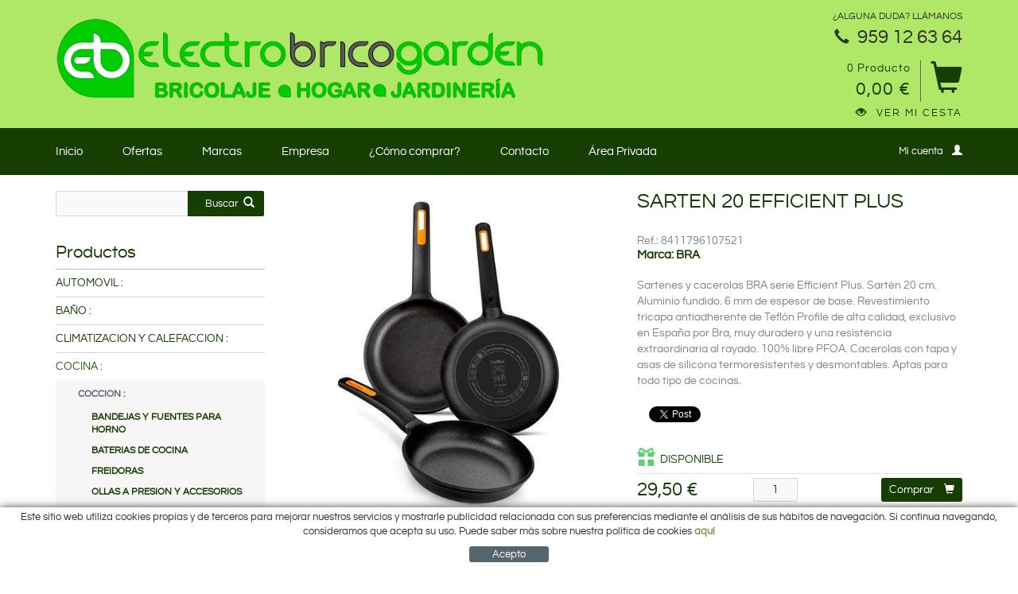

--- FILE ---
content_type: text/html; charset=utf-8
request_url: https://www.electrobricogarden.com/es/productos/cocina-/coccion-/sartenes-planchas-y-grill/8411796107521-sarten-20-efficient-plus
body_size: 54591
content:
<!DOCTYPE html>
<html>
<head>
	<title>SARTEN 20 EFFICIENT PLUS - ElectroBrico Garden </title>
	<meta charset="utf-8" />
   	<meta http-equiv="X-UA-Compatible" content="IE=edge" />
	<meta name="viewport" content="width=device-width, initial-scale=1.0" />
	<meta name="title" lang="es" content="SARTEN 20 EFFICIENT PLUS - ElectroBrico Garden " />
<meta name="language" content="es" />
<link rel="canonical" href="https://www.electrobricogarden.com/es/productos/cocina-/coccion-/sartenes-planchas-y-grill/8411796107521-sarten-20-efficient-plus" />

<link rel="alternate" hreflang="es" href="https://www.electrobricogarden.com/es/productos/cocina-/coccion-/sartenes-planchas-y-grill/8411796107521-sarten-20-efficient-plus" />
<link rel="alternate" hreflang="x-default" href="https://www.electrobricogarden.com/es/productos/cocina-/coccion-/sartenes-planchas-y-grill/8411796107521-sarten-20-efficient-plus" />
<meta name="robots" content="index, follow" />
<meta name="description" lang="es" content="ElectroBrico Garden. Bricolaje, ferretería, hogar y jardinería. Tienda online. ¡Envíos gratis a partir de 75€!. En Aracena (Huelva).." />
<meta name="keywords" lang="es" content="ferreteria, bricolaje, jardineria, pintura, hogar, herramientas, cadena88, cadena 88, jardineria, electricidad, accesorios automovil, aracena, electro brico, garden" />
<base href="https://www.electrobricogarden.com/skin/" />
<meta property="og:title" content="SARTEN 20 EFFICIENT PLUS" />
<meta property="og:image" content="https://www.electrobricogarden.com/FitxersWeb/370299/8411796107521_FOTO_BRAA431220.jpg" />
<meta property="og:description" content="Sartenes y cacerolas BRA serie Efficient Plus. Sartén 20 cm.
Aluminio fundido. 6 mm de espesor de base. Revestimiento tricapa antiadherente de Teflón Profile de alta calidad, exclusivo en España por Bra, muy duradero y una resistencia extraordinaria al rayado. 100% libre PFOA. Cacerolas con tapa y asas de silicona termoresistentes y desmontables. Aptas para todo tipo de cocinas." />
  
	<link rel="shortcut icon" href="/FitxersWeb/11187/favicon.ico" />

 	<link href="/skin/css/bootstrap.min.css" rel="stylesheet" />
	<link type="text/css" media="screen" rel="stylesheet" href="/skin/css/colorbox.css" />	
	<link rel="stylesheet" href="/skin/css/webnet.css" type="text/css" />
	<link rel="stylesheet" href="/skin/css/flexslider.css" type="text/css" />

    	<script type="text/javascript" src="/skin/js/jquery-1.11.0.min.js"></script>
    	<script type="text/javascript" src="/skin/js/bootstrap.min.js"></script>
    	<script type="text/javascript" src="/skin/js/jquery.tools.min.js"></script>
    	<script type="text/javascript" src="/skin/js/gpi-lists-behaviour.js"></script>

    	<script type="text/javascript" src="/skin/js/jquery.colorbox-min.js"></script>
    	<script type="text/javascript" src="/skin/js/jquery.selectric.min.js"></script>
	<script src="/skin/js/jquery.flexslider-min.js"></script>    	
	<script type="text/javascript">
		$(document).ready(function(){
			$("a[rel='lightbox']").colorbox({transition:"fade",current:"{current} / {total}"});
			$('select').selectric();
		});
	</script>
    	
    	<!--[if lt IE 9]>
        	<script src="/skin/js/html5shim.js"></script>
		<script src="/skin/js/respond.min.js"></script>
    	<![endif]-->

	<link href='https://fonts.googleapis.com/css?family=Questrial' rel='stylesheet' type='text/css'>	

	<script type="text/javascript">
		jQuery(document).ready(function () { 
	
		function setCookie(c_name,value,exdays){
			var exdate=new Date();
			exdate.setDate(exdate.getDate() + exdays);
			var c_value=escape(value) + ((exdays==null) ? "" : "; expires="+exdate.toUTCString()) + "; path=/";
			document.cookie=c_name + "=" + c_value;
		}
		
		function readCookie(name) {
			var nameEQ = name + "=";
			var ca = document.cookie.split(';');
			for(var i=0;i < ca.length;i++) {
				var c = ca[i];
				while (c.charAt(0)==' ') c = c.substring(1,c.length);
				if (c.indexOf(nameEQ) == 0) return c.substring(nameEQ.length,c.length);
			}
			return null;
		}
    
		var cookieaccept = readCookie('cookieaccept');
		if(!(cookieaccept == "yes")){
		
		$("#cookies_banner").delay(1000).slideDown('fast'); 
	
	        $("#cookies_accept").click(function(){
		   setCookie("cookieaccept","yes",365);
	            jQuery.post('/', 'set_cookie=1', function(){});
	            $("#cookies_banner").slideUp('slow');
	            $("#cookies_banner").fadeOut("slow");
	        });
	       } 
	    });
	</script>
	
	<script type="text/javascript">
	





var verifyCallback = function (response) {
    document.querySelector("#c-req textarea").value = response;
};
var widgetId1;
var widgetId2;
var onloadCallback = function () {
    // Renders the HTML element with id 'example1' as a reCAPTCHA widget.
    // The id of the reCAPTCHA widget is assigned to 'widgetId1'.
    if ($("#captcha").length > 0) {
        grecaptcha.render('captcha', {
            'sitekey': '6LerNgUrAAAAAER2yrQXKIpdhryR9J94o-TtAsBz',
            'callback': verifyCallback,
            'theme': 'light'
        });
    }
};

$("#c-req textarea").val("");


	</script>

	<script>
  (function(i,s,o,g,r,a,m){i['GoogleAnalyticsObject']=r;i[r]=i[r]||function(){
  (i[r].q=i[r].q||[]).push(arguments)},i[r].l=1*new Date();a=s.createElement(o),
  m=s.getElementsByTagName(o)[0];a.async=1;a.src=g;m.parentNode.insertBefore(a,m)
  })(window,document,'script','//www.google-analytics.com/analytics.js','ga');

  ga('create', 'UA-48695733-2', 'auto');
  ga('send', 'pageview');

</script>

	<script src="https://www.google.com/recaptcha/api.js?onload=onloadCallback&render=explicit" async defer></script>
</head>

<body>
<form method="post" action="https://www.electrobricogarden.com/es/productos/cocina-/coccion-/sartenes-planchas-y-grill/8411796107521-sarten-20-efficient-plus" onsubmit="javascript:return WebForm_OnSubmit();" id="ctl00">
<div class="aspNetHidden">
<input type="hidden" name="__EVENTTARGET" id="__EVENTTARGET" value="" />
<input type="hidden" name="__EVENTARGUMENT" id="__EVENTARGUMENT" value="" />
<input type="hidden" name="__VIEWSTATE" id="__VIEWSTATE" value="/[base64]/S14NaCaw2" />
</div>

<script type="text/javascript">
//<![CDATA[
var theForm = document.forms['ctl00'];
if (!theForm) {
    theForm = document.ctl00;
}
function __doPostBack(eventTarget, eventArgument) {
    if (!theForm.onsubmit || (theForm.onsubmit() != false)) {
        theForm.__EVENTTARGET.value = eventTarget;
        theForm.__EVENTARGUMENT.value = eventArgument;
        theForm.submit();
    }
}
//]]>
</script>


<script src="/WebResource.axd?d=ofdmnORFqd4Bi9oG1wuyj8htBde5g4Ra-eQLttPXLjxd71UXpDbAJkDFGx68emd8Q0sLtMF3AQrcDYVwOZW7ssZfUNaDEgNJc8vO0ypIxQE1&amp;t=637814689746327080" type="text/javascript"></script>

<script type="text/javascript">function dummy() { __doPostBack('8574DS',''); } </script>
<script src="/ScriptResource.axd?d=1sjkEzCPiCeSTZ6pZdrOwP6jI7tvpoACV46-y9vjdWj5eyNiUD0O5zHxfudRDg2kNyA-gOdwA2Gxtp1uaCYu2QtpqorjTWZRAIItelpSh5xqZJkEMQnn4h3shtqLbMfKDQ5tKe0XeDMq3FVZuE16BEupz5_mHNjA2PUP_lNhbWQ1&amp;t=14d69f50" type="text/javascript"></script>
<script src="/ScriptResource.axd?d=[base64]" type="text/javascript"></script>
<script type="text/javascript">
//<![CDATA[
function WebForm_OnSubmit() {
if (typeof(ValidatorOnSubmit) == "function" && ValidatorOnSubmit() == false) return false;
return true;
}
//]]>
</script>

<div class="aspNetHidden">

	<input type="hidden" name="__VIEWSTATEGENERATOR" id="__VIEWSTATEGENERATOR" value="BEAC69B1" />
	<input type="hidden" name="__SCROLLPOSITIONX" id="__SCROLLPOSITIONX" value="0" />
	<input type="hidden" name="__SCROLLPOSITIONY" id="__SCROLLPOSITIONY" value="0" />
</div>

<!-- INICI WRAP -->
<div class="wrap">
	<div id="headerLogo">
		<div class="container">
			<div class="row">
				<!-- LOGO -->
				<div class="col-lg-10 col-md-10 col-sm-12 hidden-xs">
					<a href="/" class="logo"><img src="/FitxersWeb/11187/logo-electrobrico-2017.png" class="img-responsive" alt="Electrobrico Garden" /></a>
				</div>			
				
				<div class="col-lg-2 col-md-2 col-xs-12 col-sm-12 hidden-xs text-right container-sup-cistella">
					<div class="telefon-header"><span class="text">&iquest;ALGUNA DUDA? LL&Aacute;MANOS</span><span class="glyphicon glyphicon-earphone" style="margin-right:10px;font-size:19px"></span><span class="valor-telefon-header">959 12 63 64</span></div>
<div class="inner-cistella">
<div class="cistella hidden-xs">
	<div class="pull-right">
		<a href="https://www.electrobricogarden.com/es/gestion/cesta" title="Ver mi cesta">
			<span class="glyphicon glyphicon-shopping-cart"></span>
		</a>
	</div>
	<div class="items_cistella pull-right">
		<div class="items text-right">0 Producto</div>
		<div class="preu">0,00 €</div>
	</div>
	<div class="clearfix"></div>
</div>
<a class="linkVerCesta" href="https://www.electrobricogarden.com/es/gestion/cesta" title="Ver los productos añadidos a mi cesta"><span class="glyphicon glyphicon-eye-open"></span>Ver mi cesta</a>
</div> 
				</div>
					
			</div>
		
			<div class="row">
				<!-- INICI MENU SUPERIOR -->
				<div class="navbar-wrapper hidden-lg hidden-md hidden-sm">		
					<div class="container">
						<div class="navbar navbar-inverse navbar-static-top gpi-navbar gpi-navbar-inverse" role="navigation">
							<div class="navbar-header gpi-navbar-header">
								<a href="/" class="visible-xs pull-left"><img src="/FitxersWeb/11187/logo-electrobrico-2017.png" alt="Logo empresa" class="img-responsive" style="margin:13px 0px;" /></a>
								<button type="button" class="navbar-toggle gpi-navbar-toggle" data-toggle="collapse" data-target=".navbar-collapse">
									<span class="text">Productos</span>
									<div style="display:inline-block">
										<span class="icon-bar"></span>
										<span class="icon-bar"></span>
										<span class="icon-bar"></span>
									</div>
								</button>
							</div>
							
							<div class="navbar-collapse collapse">
											<ul class="nav navbar-nav gpi-navbar-nav"><li>
					<a href="/es/automovil-" class="visible-xs section-link">
	<span>AUTOMOVIL :</span>
</a>
<a href="/es/automovil-" class="visible-md visible-lg visible-sm childs">
	<span>AUTOMOVIL :</span>
</a>
<a href="/es/automovil-" class="dropdown-toggle visible-xs dropdown-xs" data-toggle="dropdown" >
	<span class="glyphicon glyphicon-chevron-down" aria-hidden="true"></span>
</a><ul class="dropdown-menu gpi-dropdown-menu gpi-columna [COLUMNES] [ORIENTACIO]">
	<li>
		<a href="/es/automovil-/accesorios-automovil" >ACCESORIOS AUTOMOVIL</a>
</li>

<li>
<a href="/es/automovil-/accesorios-bici" >ACCESORIOS BICI</a>
</li>

<li>
<a href="/es/automovil-/accesorios-moto" >ACCESORIOS MOTO</a>
</li>

<li>
<a href="/es/automovil-/lubricantes-aceite-motor" >LUBRICANTES ACEITE MOTOR</a>
</li>

<li>
<a href="/es/automovil-/mantenimiento-del-automovil" >MANTENIMIENTO DEL AUTOMOVIL</a>
</li>

<li>
<a href="/es/automovil-/productos-limpieza-automovil" >PRODUCTOS LIMPIEZA AUTOMOVIL</a>
</li>

<li>
<a href="/es/automovil-/sonido-automovil" >SONIDO AUTOMOVIL</a></li>
	</ul>
</li>

<li>
<a href="/es/bano-" class="visible-xs section-link">
	<span>BAÑO :</span>
</a>
<a href="/es/bano-" class="visible-md visible-lg visible-sm childs">
	<span>BAÑO :</span>
</a>
<a href="/es/bano-" class="dropdown-toggle visible-xs dropdown-xs" data-toggle="dropdown" >
	<span class="glyphicon glyphicon-chevron-down" aria-hidden="true"></span>
</a><ul class="dropdown-menu gpi-dropdown-menu gpi-columna [COLUMNES] [ORIENTACIO]">
	<li>
		<a href="/es/bano-/accesorios-y-complementos-" class="visible-xs section-link">
	<span>ACCESORIOS Y COMPLEMENTOS :</span>
</a>
<a href="/es/bano-/accesorios-y-complementos-" class="visible-md visible-lg visible-sm childs">
	<span>ACCESORIOS Y COMPLEMENTOS :</span>
</a>
<a href="/es/bano-/accesorios-y-complementos-" class="dropdown-toggle visible-xs dropdown-xs" data-toggle="dropdown" >
	<span class="glyphicon glyphicon-chevron-down" aria-hidden="true"></span>
</a><ul class="dropdown-menu gpi-dropdown-menu gpi-columna [COLUMNES] [ORIENTACIO]">
	<li>
		<a href="/es/adhesivos-reparadores-especificos/accesorios-de-bano" >ACCESORIOS DE BAÑO</a>
</li>

<li>
<a href="/es/bano-/accesorios-y-complementos-/basculas-de-bano" >BASCULAS DE BAÑO</a>
</li>

<li>
<a href="/es/bano-/accesorios-y-complementos-/cestas-y-colgadores" >CESTAS Y COLGADORES</a>
</li>

<li>
<a href="/es/bano-/accesorios-y-complementos-/cubos-sanitarios" >CUBOS SANITARIOS</a>
</li>

<li>
<a href="/es/bano-/accesorios-y-complementos-/espejos-y-acc-cosmetica" >ESPEJOS Y ACC. COSMETICA</a>
</li>

<li>
<a href="/es/bano-/accesorios-y-complementos-/estanterias-y-carritos-de-bano" >ESTANTERIAS Y CARRITOS DE BAÑO</a>
</li>

<li>
<a href="/es/bano-/accesorios-y-complementos-/taburetes" >TABURETES</a>
</li>

<li>
<a href="/es/bano-/accesorios-y-complementos-/tapas-de-wc" >TAPAS DE WC</a></li>
	</ul>
</li>

<li>
<a href="/es/bano-/cortinas-y-alfombras-" class="visible-xs section-link">
	<span>CORTINAS Y ALFOMBRAS :</span>
</a>
<a href="/es/bano-/cortinas-y-alfombras-" class="visible-md visible-lg visible-sm childs">
	<span>CORTINAS Y ALFOMBRAS :</span>
</a>
<a href="/es/bano-/cortinas-y-alfombras-" class="dropdown-toggle visible-xs dropdown-xs" data-toggle="dropdown" >
	<span class="glyphicon glyphicon-chevron-down" aria-hidden="true"></span>
</a><ul class="dropdown-menu gpi-dropdown-menu gpi-columna [COLUMNES] [ORIENTACIO]">
	<li>
		<a href="/es/adhesivos-cortinas-y-alfombras-/alfombras-de-bano" >ALFOMBRAS DE BAÑO</a>
</li>

<li>
<a href="/es/bano-/cortinas-y-alfombras-/cortinas-y-barras-de-bano" >CORTINAS Y BARRAS DE BAÑO</a></li>
	</ul>
</li>

<li>
<a href="/es/bano-/cuidado-personal-" class="visible-xs section-link">
	<span>CUIDADO PERSONAL :</span>
</a>
<a href="/es/bano-/cuidado-personal-" class="visible-md visible-lg visible-sm childs">
	<span>CUIDADO PERSONAL :</span>
</a>
<a href="/es/bano-/cuidado-personal-" class="dropdown-toggle visible-xs dropdown-xs" data-toggle="dropdown" >
	<span class="glyphicon glyphicon-chevron-down" aria-hidden="true"></span>
</a><ul class="dropdown-menu gpi-dropdown-menu gpi-columna [COLUMNES] [ORIENTACIO]">
	<li>
		<a href="/es/adhesivos-cuidado-personal-/afeitadoras" >AFEITADORAS</a>
</li>

<li>
<a href="/es/bano-/cuidado-personal-/cepillos-dentales-electricos" >CEPILLOS DENTALES ELECTRICOS</a>
</li>

<li>
<a href="/es/bano-/cuidado-personal-/cepillos-faciales" >CEPILLOS FACIALES</a>
</li>

<li>
<a href="/es/bano-/cuidado-personal-/cortapelos" >CORTAPELOS</a>
</li>

<li>
<a href="/es/bano-/cuidado-personal-/depiladoras" >DEPILADORAS</a>
</li>

<li>
<a href="/es/bano-/cuidado-personal-/gel-champu-y-colonias" >GEL, CHAMPU Y COLONIAS</a>
</li>

<li>
<a href="/es/bano-/cuidado-personal-/manicura-y-pedicura" >MANICURA Y PEDICURA</a>
</li>

<li>
<a href="/es/bano-/cuidado-personal-/masajeadores" >MASAJEADORES</a>
</li>

<li>
<a href="/es/bano-/cuidado-personal-/planchas-de-cabello" >PLANCHAS DE CABELLO</a>
</li>

<li>
<a href="/es/bano-/cuidado-personal-/salud-y-bienestar" >SALUD Y BIENESTAR</a>
</li>

<li>
<a href="/es/bano-/cuidado-personal-/secadores-y-secamanos" >SECADORES Y SECAMANOS</a></li>
	</ul>
</li>

<li>
<a href="/es/bano-/griferias-de-bano-y-cocina-" class="visible-xs section-link">
	<span>GRIFERIAS DE BAÑO Y COCINA :</span>
</a>
<a href="/es/bano-/griferias-de-bano-y-cocina-" class="visible-md visible-lg visible-sm childs">
	<span>GRIFERIAS DE BAÑO Y COCINA :</span>
</a>
<a href="/es/bano-/griferias-de-bano-y-cocina-" class="dropdown-toggle visible-xs dropdown-xs" data-toggle="dropdown" >
	<span class="glyphicon glyphicon-chevron-down" aria-hidden="true"></span>
</a><ul class="dropdown-menu gpi-dropdown-menu gpi-columna [COLUMNES] [ORIENTACIO]">
	<li>
		<a href="/es/bano-/griferias-de-bano-y-cocina-/accesorios-y-recambios-grifos" >ACCESORIOS Y RECAMBIOS GRIFOS</a>
</li>

<li>
<a href="/es/adhesivos-cantos-preencolados/griferias-monobloc" >GRIFERIAS MONOBLOC</a>
</li>

<li>
<a href="/es/bano-/griferias-de-bano-y-cocina-/griferias-monomando" >GRIFERIAS MONOMANDO</a>
</li>

<li>
<a href="/es/bano-/griferias-de-bano-y-cocina-/griferias-termostaticas" >GRIFERIAS TERMOSTATICAS</a>
</li>

<li>
<a href="/es/bano-/griferias-de-bano-y-cocina-/otras-griferias" >OTRAS GRIFERIAS</a></li>
	</ul>
</li>

<li>
<a href="/es/bano-/hidroterapia-" class="visible-xs section-link">
	<span>HIDROTERAPIA :</span>
</a>
<a href="/es/bano-/hidroterapia-" class="visible-md visible-lg visible-sm childs">
	<span>HIDROTERAPIA :</span>
</a>
<a href="/es/bano-/hidroterapia-" class="dropdown-toggle visible-xs dropdown-xs" data-toggle="dropdown" >
	<span class="glyphicon glyphicon-chevron-down" aria-hidden="true"></span>
</a><ul class="dropdown-menu gpi-dropdown-menu gpi-columna [COLUMNES] [ORIENTACIO]">
	<li>
		<a href="/es/adhesivos-adhesivos-instantaneos-especif/flexos-de-ducha" >FLEXOS DE DUCHA</a>
</li>

<li>
<a href="/es/bano-/hidroterapia-/mangos-de-ducha-y-accesorios" >MANGOS DE DUCHA Y ACCESORIOS</a></li>
	</ul>
</li>

<li>
<a href="/es/bano-/seguridad-en-el-bano-" class="visible-xs section-link">
	<span>SEGURIDAD EN EL BAÑO :</span>
</a>
<a href="/es/bano-/seguridad-en-el-bano-" class="visible-md visible-lg visible-sm childs">
	<span>SEGURIDAD EN EL BAÑO :</span>
</a>
<a href="/es/bano-/seguridad-en-el-bano-" class="dropdown-toggle visible-xs dropdown-xs" data-toggle="dropdown" >
	<span class="glyphicon glyphicon-chevron-down" aria-hidden="true"></span>
</a><ul class="dropdown-menu gpi-dropdown-menu gpi-columna [COLUMNES] [ORIENTACIO]">
	<li>
		<a href="/es/bano-/seguridad-en-el-bano-/asideros" >ASIDEROS</a>
</li>

<li>
<a href="/es/adhesivos-seguridad-en-el-bano-/asientos-bano-y-ducha" >ASIENTOS BAÑO Y DUCHA</a></li>
	</ul></li>
	</ul>
</li>

<li>
<a href="/es/climatizacion-y-calefaccion-" class="visible-xs section-link">
	<span>CLIMATIZACION Y CALEFACCION :</span>
</a>
<a href="/es/climatizacion-y-calefaccion-" class="visible-md visible-lg visible-sm childs">
	<span>CLIMATIZACION Y CALEFACCION :</span>
</a>
<a href="/es/climatizacion-y-calefaccion-" class="dropdown-toggle visible-xs dropdown-xs" data-toggle="dropdown" >
	<span class="glyphicon glyphicon-chevron-down" aria-hidden="true"></span>
</a><ul class="dropdown-menu gpi-dropdown-menu gpi-columna [COLUMNES] [ORIENTACIO]">
	<li>
		<a href="/es/climatizacion-y-calefaccion-/calefaccion-domestica-" class="visible-xs section-link">
	<span>CALEFACCION DOMESTICA :</span>
</a>
<a href="/es/climatizacion-y-calefaccion-/calefaccion-domestica-" class="visible-md visible-lg visible-sm childs">
	<span>CALEFACCION DOMESTICA :</span>
</a>
<a href="/es/climatizacion-y-calefaccion-/calefaccion-domestica-" class="dropdown-toggle visible-xs dropdown-xs" data-toggle="dropdown" >
	<span class="glyphicon glyphicon-chevron-down" aria-hidden="true"></span>
</a><ul class="dropdown-menu gpi-dropdown-menu gpi-columna [COLUMNES] [ORIENTACIO]">
	<li>
		<a href="/es/climatizacion-y-calefaccion-/calefaccion-domestica-/braseros-electricos" >BRASEROS ELECTRICOS</a>
</li>

<li>
<a href="/es/climatizacion-y-calefaccion-/calefaccion-domestica-/calefaccion-textil" >CALEFACCION TEXTIL</a>
</li>

<li>
<a href="/es/climatizacion-y-calefaccion-calefaccion-domestica-/calefactores-y-termoventilador" >CALEFACTORES Y TERMOVENTILADOR</a>
</li>

<li>
<a href="/es/climatizacion-y-calefaccion-/calefaccion-domestica-/convectores" >CONVECTORES</a>
</li>

<li>
<a href="/es/climatizacion-y-calefaccion-/calefaccion-domestica-/emisores-termicos" >EMISORES TERMICOS</a>
</li>

<li>
<a href="/es/climatizacion-y-calefaccion-/calefaccion-domestica-/estufas-de-gas-y-parafina" >ESTUFAS DE GAS Y PARAFINA</a>
</li>

<li>
<a href="/es/climatizacion-y-calefaccion-/calefaccion-domestica-/estufas-electricas" >ESTUFAS ELECTRICAS</a>
</li>

<li>
<a href="/es/climatizacion-y-calefaccion-/calefaccion-domestica-/radiadores" >RADIADORES</a></li>
	</ul>
</li>

<li>
<a href="/es/climatizacion-y-calefaccion-/chimeneas-y-estufas-de-lena-" class="visible-xs section-link">
	<span>CHIMENEAS Y ESTUFAS DE LEÑA :</span>
</a>
<a href="/es/climatizacion-y-calefaccion-/chimeneas-y-estufas-de-lena-" class="visible-md visible-lg visible-sm childs">
	<span>CHIMENEAS Y ESTUFAS DE LEÑA :</span>
</a>
<a href="/es/climatizacion-y-calefaccion-/chimeneas-y-estufas-de-lena-" class="dropdown-toggle visible-xs dropdown-xs" data-toggle="dropdown" >
	<span class="glyphicon glyphicon-chevron-down" aria-hidden="true"></span>
</a><ul class="dropdown-menu gpi-dropdown-menu gpi-columna [COLUMNES] [ORIENTACIO]">
	<li>
		<a href="/es/climatizacion-y-calefaccion-/chimeneas-y-estufas-de-lena-/accesorios-limpieza-encendido" >ACCESORIOS LIMPIEZA, ENCENDIDO</a>
</li>

<li>
<a href="/es/climatizacion-y-calefaccion-chimeneas-y-estufas-de-lena-/chimeneas-y-accesorios" >CHIMENEAS Y ACCESORIOS</a>
</li>

<li>
<a href="/es/climatizacion-y-calefaccion-/chimeneas-y-estufas-de-lena-/combustibles-y-encendido" >COMBUSTIBLES Y ENCENDIDO</a>
</li>

<li>
<a href="/es/climatizacion-y-calefaccion-/chimeneas-y-estufas-de-lena-/deshumidificadores" >DESHUMIDIFICADORES</a>
</li>

<li>
<a href="/es/climatizacion-y-calefaccion-/chimeneas-y-estufas-de-lena-/estufas-de-lena" >ESTUFAS DE LEÑA</a></li>
	</ul>
</li>

<li>
<a href="/es/climatizacion-y-calefaccion-/conduccion-y-evacuacion-humos" >CONDUCCION Y EVACUACION HUMOS:</a>
</li>

<li>
<a href="/es/climatizacion-y-calefaccion-/medicion-y-control-temperatura" >MEDICION Y CONTROL TEMPERATURA</a>
</li>

<li>
<a href="/es/climatizacion-y-calefaccion-/tratamiento-de-aire" >TRATAMIENTO DE AIRE</a>
</li>

<li>
<a href="/es/climatizacion-y-calefaccion-/ventilacion-" class="visible-xs section-link">
	<span>VENTILACION :</span>
</a>
<a href="/es/climatizacion-y-calefaccion-/ventilacion-" class="visible-md visible-lg visible-sm childs">
	<span>VENTILACION :</span>
</a>
<a href="/es/climatizacion-y-calefaccion-/ventilacion-" class="dropdown-toggle visible-xs dropdown-xs" data-toggle="dropdown" >
	<span class="glyphicon glyphicon-chevron-down" aria-hidden="true"></span>
</a><ul class="dropdown-menu gpi-dropdown-menu gpi-columna [COLUMNES] [ORIENTACIO]">
	<li>
		<a href="/es/climatizacion-y-calefaccion-ventilacion-/aire-acondicionado-portatil" >AIRE ACONDICIONADO PORTATIL</a>
</li>

<li>
<a href="/es/climatizacion-y-calefaccion-/ventilacion-/ventiladores" >VENTILADORES</a></li>
	</ul></li>
	</ul>
</li>

<li>
<a href="/es/cocina-" class="sel visible-xs sel section-link">
	<span>COCINA :</span>
</a>
<a href="/es/cocina-" class="sel visible-md visible-lg visible-sm childs">
	<span>COCINA :</span>
</a>
<a href="/es/cocina-" class="sel dropdown-toggle visible-xs dropdown-xs" data-toggle="dropdown" >
	<span class="glyphicon glyphicon-chevron-down" aria-hidden="true"></span>
</a><ul class="dropdown-menu gpi-dropdown-menu gpi-columna [COLUMNES] [ORIENTACIO]">
	<li>
		<a href="/es/cocina-/coccion-" class="visible-xs sel section-link">
	<span>COCCION :</span>
</a>
<a href="/es/cocina-/coccion-" class="visible-md visible-lg visible-sm childs">
	<span>COCCION :</span>
</a>
<a href="/es/cocina-/coccion-" class="dropdown-toggle visible-xs dropdown-xs" data-toggle="dropdown" >
	<span class="glyphicon glyphicon-chevron-down" aria-hidden="true"></span>
</a><ul class="dropdown-menu gpi-dropdown-menu gpi-columna [COLUMNES] [ORIENTACIO]">
	<li>
		<a href="/es/cocina-coccion-/bandejas-y-fuentes-para-horno" >BANDEJAS Y FUENTES PARA HORNO</a>
</li>

<li>
<a href="/es/cocina-/coccion-/baterias-de-cocina" >BATERIAS DE COCINA</a>
</li>

<li>
<a href="/es/cocina-/coccion-/freidoras" >FREIDORAS</a>
</li>

<li>
<a href="/es/cocina-/coccion-/ollas-a-presion-y-accesorios" >OLLAS A PRESION Y ACCESORIOS</a>
</li>

<li>
<a href="/es/cocina-/coccion-/ollas-cacerolas-y-cazos" >OLLAS, CACEROLAS Y CAZOS</a>
</li>

<li>
<a href="/es/cocina-/coccion-/paelleras" >PAELLERAS</a>
</li>

<li>
<a href="/es/cocina-/coccion-/sartenes-planchas-y-grill" >SARTENES, PLANCHAS Y GRILL</a>
</li>

<li>
<a href="/es/cocina-/coccion-/tapas-y-accesorios-de-coccion" >TAPAS Y ACCESORIOS DE COCCION</a></li>
	</ul>
</li>

<li>
<a href="/es/cocina-/comer-fuera-take-away-" class="visible-xs section-link">
	<span>COMER FUERA, TAKE AWAY :</span>
</a>
<a href="/es/cocina-/comer-fuera-take-away-" class="visible-md visible-lg visible-sm childs">
	<span>COMER FUERA, TAKE AWAY :</span>
</a>
<a href="/es/cocina-/comer-fuera-take-away-" class="dropdown-toggle visible-xs dropdown-xs" data-toggle="dropdown" >
	<span class="glyphicon glyphicon-chevron-down" aria-hidden="true"></span>
</a><ul class="dropdown-menu gpi-dropdown-menu gpi-columna [COLUMNES] [ORIENTACIO]">
	<li>
		<a href="/es/cocina-comer-fuera-take-away-/bolsas-porta-alimentos-y-acc-" >BOLSAS PORTA-ALIMENTOS Y ACC.</a>
</li>

<li>
<a href="/es/cocina-/comer-fuera-take-away-/botellas-hermeticas" >BOTELLAS HERMETICAS</a>
</li>

<li>
<a href="/es/cocina-/comer-fuera-take-away-/fiambreras-camping" >FIAMBRERAS CAMPING</a>
</li>

<li>
<a href="/es/cocina-/comer-fuera-take-away-/termos-y-solidos" >TERMOS Y SOLIDOS</a></li>
	</ul>
</li>

<li>
<a href="/es/cocina-/cristaleria-y-vajilla-" class="visible-xs section-link">
	<span>CRISTALERIA Y VAJILLA :</span>
</a>
<a href="/es/cocina-/cristaleria-y-vajilla-" class="visible-md visible-lg visible-sm childs">
	<span>CRISTALERIA Y VAJILLA :</span>
</a>
<a href="/es/cocina-/cristaleria-y-vajilla-" class="dropdown-toggle visible-xs dropdown-xs" data-toggle="dropdown" >
	<span class="glyphicon glyphicon-chevron-down" aria-hidden="true"></span>
</a><ul class="dropdown-menu gpi-dropdown-menu gpi-columna [COLUMNES] [ORIENTACIO]">
	<li>
		<a href="/es/cocina-cristaleria-y-vajilla-/bandejas" >BANDEJAS</a>
</li>

<li>
<a href="/es/cocina-/cristaleria-y-vajilla-/cristaleria-de-mesa" >CRISTALERIA DE MESA</a>
</li>

<li>
<a href="/es/cocina-/cristaleria-y-vajilla-/decantadores-y-porrones" >DECANTADORES Y PORRONES</a>
</li>

<li>
<a href="/es/cocina-/cristaleria-y-vajilla-/ensaladeras-y-fuentes" >ENSALADERAS Y FUENTES</a>
</li>

<li>
<a href="/es/cocina-/cristaleria-y-vajilla-/jarras-filtrantes" >JARRAS FILTRANTES</a>
</li>

<li>
<a href="/es/cocina-/cristaleria-y-vajilla-/jarras-y-botellas" >JARRAS Y BOTELLAS</a>
</li>

<li>
<a href="/es/cocina-/cristaleria-y-vajilla-/tazas-y-mugs" >TAZAS Y MUGS</a>
</li>

<li>
<a href="/es/cocina-/cristaleria-y-vajilla-/vajillas-y-platos" >VAJILLAS Y PLATOS</a></li>
	</ul>
</li>

<li>
<a href="/es/cocina-/cuchilleria-y-cuberteria-" class="visible-xs section-link">
	<span>CUCHILLERIA Y CUBERTERIA :</span>
</a>
<a href="/es/cocina-/cuchilleria-y-cuberteria-" class="visible-md visible-lg visible-sm childs">
	<span>CUCHILLERIA Y CUBERTERIA :</span>
</a>
<a href="/es/cocina-/cuchilleria-y-cuberteria-" class="dropdown-toggle visible-xs dropdown-xs" data-toggle="dropdown" >
	<span class="glyphicon glyphicon-chevron-down" aria-hidden="true"></span>
</a><ul class="dropdown-menu gpi-dropdown-menu gpi-columna [COLUMNES] [ORIENTACIO]">
	<li>
		<a href="/es/cocina-cuchilleria-y-cuberteria-/cuberteria-de-mesa" >CUBERTERIA DE MESA</a>
</li>

<li>
<a href="/es/cocina-/cuchilleria-y-cuberteria-/cuchillos-de-cocina" >CUCHILLOS DE COCINA</a>
</li>

<li>
<a href="/es/cocina-/cuchilleria-y-cuberteria-/peladores-y-cortadores" >PELADORES Y CORTADORES</a>
</li>

<li>
<a href="/es/cocina-/cuchilleria-y-cuberteria-/tijeras-de-cocina" >TIJERAS DE COCINA</a></li>
	</ul>
</li>

<li>
<a href="/es/cocina-/ordenacion-y-almacentamiento-" class="visible-xs section-link">
	<span>ORDENACION Y ALMACENTAMIENTO :</span>
</a>
<a href="/es/cocina-/ordenacion-y-almacentamiento-" class="visible-md visible-lg visible-sm childs">
	<span>ORDENACION Y ALMACENTAMIENTO :</span>
</a>
<a href="/es/cocina-/ordenacion-y-almacentamiento-" class="dropdown-toggle visible-xs dropdown-xs" data-toggle="dropdown" >
	<span class="glyphicon glyphicon-chevron-down" aria-hidden="true"></span>
</a><ul class="dropdown-menu gpi-dropdown-menu gpi-columna [COLUMNES] [ORIENTACIO]">
	<li>
		<a href="/es/cocina-ordenacion-y-almacentamiento-/bolsas-para-alimentos" >BOLSAS PARA ALIMENTOS</a>
</li>

<li>
<a href="/es/cocina-/ordenacion-y-almacentamiento-/botelleros-y-verduleros" >BOTELLEROS Y VERDULEROS</a>
</li>

<li>
<a href="/es/cocina-/ordenacion-y-almacentamiento-/botes-tarros-y-tapers" >BOTES, TARROS Y TAPERS</a>
</li>

<li>
<a href="/es/cocina-/ordenacion-y-almacentamiento-/carros-y-bolsas-de-compra" >CARROS Y BOLSAS DE COMPRA</a>
</li>

<li>
<a href="/es/cocina-/ordenacion-y-almacentamiento-/cestas-de-mimbre" >CESTAS DE MIMBRE</a>
</li>

<li>
<a href="/es/cocina-/ordenacion-y-almacentamiento-/escurreplatos-escurrecubiertos" >ESCURREPLATOS ESCURRECUBIERTOS</a>
</li>

<li>
<a href="/es/cocina-/ordenacion-y-almacentamiento-/garrafas-y-bidones" >GARRAFAS Y BIDONES</a>
</li>

<li>
<a href="/es/cocina-/ordenacion-y-almacentamiento-/jamoneros-y-queseras" >JAMONEROS Y QUESERAS</a>
</li>

<li>
<a href="/es/cocina-/ordenacion-y-almacentamiento-/organizadores-armarios-cajones" >ORGANIZADORES ARMARIOS CAJONES</a>
</li>

<li>
<a href="/es/cocina-/ordenacion-y-almacentamiento-/organizadores-de-nevera" >ORGANIZADORES DE NEVERA</a>
</li>

<li>
<a href="/es/cocina-/ordenacion-y-almacentamiento-/portarrollos-y-servilleteros" >PORTARROLLOS Y SERVILLETEROS</a></li>
	</ul>
</li>

<li>
<a href="/es/cocina-/pequeno-electrodomestico-" class="visible-xs section-link">
	<span>PEQUEÑO ELECTRODOMESTICO :</span>
</a>
<a href="/es/cocina-/pequeno-electrodomestico-" class="visible-md visible-lg visible-sm childs">
	<span>PEQUEÑO ELECTRODOMESTICO :</span>
</a>
<a href="/es/cocina-/pequeno-electrodomestico-" class="dropdown-toggle visible-xs dropdown-xs" data-toggle="dropdown" >
	<span class="glyphicon glyphicon-chevron-down" aria-hidden="true"></span>
</a><ul class="dropdown-menu gpi-dropdown-menu gpi-columna [COLUMNES] [ORIENTACIO]">
	<li>
		<a href="/es/cocina-pequeno-electrodomestico-/asadores-y-grill" >ASADORES Y GRILL</a>
</li>

<li>
<a href="/es/cocina-/pequeno-electrodomestico-/aspiradores-y-accesorios" >ASPIRADORES Y ACCESORIOS</a>
</li>

<li>
<a href="/es/cocina-/pequeno-electrodomestico-/batidoras-y-picadoras" >BATIDORAS Y PICADORAS</a>
</li>

<li>
<a href="/es/cocina-/pequeno-electrodomestico-/cafeteras-y-accesorios" >CAFETERAS Y ACCESORIOS</a>
</li>

<li>
<a href="/es/cocina-/pequeno-electrodomestico-/exprimidores-y-licuadoras" >EXPRIMIDORES Y LICUADORAS</a>
</li>

<li>
<a href="/es/cocina-/pequeno-electrodomestico-/freidoras" >FREIDORAS</a>
</li>

<li>
<a href="/es/cocina-/pequeno-electrodomestico-/hornos-electricos-y-microondas" >HORNOS ELECTRICOS Y MICROONDAS</a>
</li>

<li>
<a href="/es/cocina-/pequeno-electrodomestico-/limpiacristales" >LIMPIACRISTALES</a>
</li>

<li>
<a href="/es/cocina-/pequeno-electrodomestico-/limpiadores-de-vapor" >LIMPIADORES DE VAPOR</a>
</li>

<li>
<a href="/es/cocina-/pequeno-electrodomestico-/maquinas-pasteleras" >MAQUINAS PASTELERAS</a>
</li>

<li>
<a href="/es/cocina-/pequeno-electrodomestico-/placas-y-hornillos-electricos" >PLACAS Y HORNILLOS ELECTRICOS</a>
</li>

<li>
<a href="/es/cocina-/pequeno-electrodomestico-/planchas-y-centro-de-planchado" >PLANCHAS Y CENTRO DE PLANCHADO</a>
</li>

<li>
<a href="/es/cocina-/pequeno-electrodomestico-/robots-de-cocina" >ROBOTS DE COCINA</a>
</li>

<li>
<a href="/es/cocina-/pequeno-electrodomestico-/sandwicheras-y-tostadoras" >SANDWICHERAS Y TOSTADORAS</a></li>
	</ul>
</li>

<li>
<a href="/es/cocina-/reposteria-" class="visible-xs section-link">
	<span>REPOSTERIA :</span>
</a>
<a href="/es/cocina-/reposteria-" class="visible-md visible-lg visible-sm childs">
	<span>REPOSTERIA :</span>
</a>
<a href="/es/cocina-/reposteria-" class="dropdown-toggle visible-xs dropdown-xs" data-toggle="dropdown" >
	<span class="glyphicon glyphicon-chevron-down" aria-hidden="true"></span>
</a><ul class="dropdown-menu gpi-dropdown-menu gpi-columna [COLUMNES] [ORIENTACIO]">
	<li>
		<a href="/es/cocina-reposteria-/basculas-y-mezcladores" >BASCULAS Y MEZCLADORES</a>
</li>

<li>
<a href="/es/cocina-/reposteria-/boles-mezcladores" >BOLES MEZCLADORES</a>
</li>

<li>
<a href="/es/cocina-/reposteria-/cucharas-y-accesorios-helados" >CUCHARAS Y ACCESORIOS HELADOS</a>
</li>

<li>
<a href="/es/cocina-/reposteria-/mangas-y-utensilios-reposteria" >MANGAS Y UTENSILIOS REPOSTERIA</a>
</li>

<li>
<a href="/es/cocina-/reposteria-/moldes-para-pasteles" >MOLDES PARA PASTELES</a></li>
	</ul>
</li>

<li>
<a href="/es/cocina-/utensilios-de-cocina-" class="visible-xs section-link">
	<span>UTENSILIOS DE COCINA :</span>
</a>
<a href="/es/cocina-/utensilios-de-cocina-" class="visible-md visible-lg visible-sm childs">
	<span>UTENSILIOS DE COCINA :</span>
</a>
<a href="/es/cocina-/utensilios-de-cocina-" class="dropdown-toggle visible-xs dropdown-xs" data-toggle="dropdown" >
	<span class="glyphicon glyphicon-chevron-down" aria-hidden="true"></span>
</a><ul class="dropdown-menu gpi-dropdown-menu gpi-columna [COLUMNES] [ORIENTACIO]">
	<li>
		<a href="/es/cocina-utensilios-de-cocina-/abrelatas-botes-y-descapsulad" >ABRELATAS, BOTES Y DESCAPSULAD</a>
</li>

<li>
<a href="/es/cocina-/utensilios-de-cocina-/accesorios-para-cocinar" >ACCESORIOS PARA COCINAR</a>
</li>

<li>
<a href="/es/cocina-/utensilios-de-cocina-/aceiteras-y-vinagreras" >ACEITERAS Y VINAGRERAS</a>
</li>

<li>
<a href="/es/cocina-/utensilios-de-cocina-/coladores-y-escurridores" >COLADORES Y ESCURRIDORES</a>
</li>

<li>
<a href="/es/cocina-/utensilios-de-cocina-/encendedores-y-sopletes" >ENCENDEDORES Y SOPLETES</a>
</li>

<li>
<a href="/es/cocina-/utensilios-de-cocina-/exprimidores-manuales" >EXPRIMIDORES MANUALES</a>
</li>

<li>
<a href="/es/cocina-/utensilios-de-cocina-/mandiles-y-guantes-de-cocina" >MANDILES Y GUANTES DE COCINA</a>
</li>

<li>
<a href="/es/cocina-/utensilios-de-cocina-/manteles-y-salvamanteles" >MANTELES Y SALVAMANTELES</a>
</li>

<li>
<a href="/es/cocina-/utensilios-de-cocina-/picadoras-ralladoras-peladores" >PICADORAS RALLADORAS PELADORES</a>
</li>

<li>
<a href="/es/cocina-/utensilios-de-cocina-/pinzas-y-tenacillas" >PINZAS Y TENACILLAS</a>
</li>

<li>
<a href="/es/cocina-/utensilios-de-cocina-/sal-azucar-y-pimienta" >SAL, AZUCAR Y PIMIENTA</a>
</li>

<li>
<a href="/es/cocina-/utensilios-de-cocina-/tablas-de-corte" >TABLAS DE CORTE</a></li>
	</ul>
</li>

<li>
<a href="/es/cocina-/vino-y-bar-" class="visible-xs section-link">
	<span>VINO Y BAR :</span>
</a>
<a href="/es/cocina-/vino-y-bar-" class="visible-md visible-lg visible-sm childs">
	<span>VINO Y BAR :</span>
</a>
<a href="/es/cocina-/vino-y-bar-" class="dropdown-toggle visible-xs dropdown-xs" data-toggle="dropdown" >
	<span class="glyphicon glyphicon-chevron-down" aria-hidden="true"></span>
</a><ul class="dropdown-menu gpi-dropdown-menu gpi-columna [COLUMNES] [ORIENTACIO]">
	<li>
		<a href="/es/cocina-vino-y-bar-/accesorios-para-vino" >ACCESORIOS PARA VINO</a>
</li>

<li>
<a href="/es/cocina-/vino-y-bar-/aperitivo-y-coctel" >APERITIVO Y COCTEL</a></li>
	</ul></li>
	</ul>
</li>

<li>
<a href="/es/decoracion-" class="visible-xs section-link">
	<span>DECORACION :</span>
</a>
<a href="/es/decoracion-" class="visible-md visible-lg visible-sm childs">
	<span>DECORACION :</span>
</a>
<a href="/es/decoracion-" class="dropdown-toggle visible-xs dropdown-xs" data-toggle="dropdown" >
	<span class="glyphicon glyphicon-chevron-down" aria-hidden="true"></span>
</a><ul class="dropdown-menu gpi-dropdown-menu gpi-columna [COLUMNES] [ORIENTACIO]">
	<li>
		<a href="/es/decoracion-/complementos-decorativos-" class="visible-xs section-link">
	<span>COMPLEMENTOS DECORATIVOS :</span>
</a>
<a href="/es/decoracion-/complementos-decorativos-" class="visible-md visible-lg visible-sm childs">
	<span>COMPLEMENTOS DECORATIVOS :</span>
</a>
<a href="/es/decoracion-/complementos-decorativos-" class="dropdown-toggle visible-xs dropdown-xs" data-toggle="dropdown" >
	<span class="glyphicon glyphicon-chevron-down" aria-hidden="true"></span>
</a><ul class="dropdown-menu gpi-dropdown-menu gpi-columna [COLUMNES] [ORIENTACIO]">
	<li>
		<a href="/es/fontaneria-descargas-y-accesorios-wc/ambientadores" >AMBIENTADORES</a>
</li>

<li>
<a href="/es/decoracion-/complementos-decorativos-/decoracion-navidad" >DECORACION NAVIDAD</a>
</li>

<li>
<a href="/es/decoracion-/complementos-decorativos-/relojes" >RELOJES</a>
</li>

<li>
<a href="/es/decoracion-/complementos-decorativos-/velas-y-portavelas" >VELAS Y PORTAVELAS</a></li>
	</ul>
</li>

<li>
<a href="/es/decoracion-/cuadros-y-marcos" >CUADROS Y MARCOS</a>
</li>

<li>
<a href="/es/decoracion-/decoracion-de-suelo-" class="visible-xs section-link">
	<span>DECORACION DE SUELO :</span>
</a>
<a href="/es/decoracion-/decoracion-de-suelo-" class="visible-md visible-lg visible-sm childs">
	<span>DECORACION DE SUELO :</span>
</a>
<a href="/es/decoracion-/decoracion-de-suelo-" class="dropdown-toggle visible-xs dropdown-xs" data-toggle="dropdown" >
	<span class="glyphicon glyphicon-chevron-down" aria-hidden="true"></span>
</a><ul class="dropdown-menu gpi-dropdown-menu gpi-columna [COLUMNES] [ORIENTACIO]">
	<li>
		<a href="/es/fontaneria-decoracion-de-suelo-/alfombras" >ALFOMBRAS</a>
</li>

<li>
<a href="/es/decoracion-/decoracion-de-suelo-/felpudos" >FELPUDOS</a></li>
	</ul>
</li>

<li>
<a href="/es/decoracion-/decoracion-de-ventanas-" class="visible-xs section-link">
	<span>DECORACION DE VENTANAS :</span>
</a>
<a href="/es/decoracion-/decoracion-de-ventanas-" class="visible-md visible-lg visible-sm childs">
	<span>DECORACION DE VENTANAS :</span>
</a>
<a href="/es/decoracion-/decoracion-de-ventanas-" class="dropdown-toggle visible-xs dropdown-xs" data-toggle="dropdown" >
	<span class="glyphicon glyphicon-chevron-down" aria-hidden="true"></span>
</a><ul class="dropdown-menu gpi-dropdown-menu gpi-columna [COLUMNES] [ORIENTACIO]">
	<li>
		<a href="/es/fontaneria-decoracion-de-ventanas-/barras-y-soportes-de-cortina" >BARRAS Y SOPORTES DE CORTINA</a>
</li>

<li>
<a href="/es/decoracion-/decoracion-de-ventanas-/cortinas-y-estores" >CORTINAS Y ESTORES</a>
</li>

<li>
<a href="/es/decoracion-/decoracion-de-ventanas-/vinilos-decorativos" >VINILOS DECORATIVOS</a></li>
	</ul></li>
	</ul>
</li>

<li>
<a href="/es/electricidad-" class="visible-xs section-link">
	<span>ELECTRICIDAD :</span>
</a>
<a href="/es/electricidad-" class="visible-md visible-lg visible-sm childs">
	<span>ELECTRICIDAD :</span>
</a>
<a href="/es/electricidad-" class="dropdown-toggle visible-xs dropdown-xs" data-toggle="dropdown" >
	<span class="glyphicon glyphicon-chevron-down" aria-hidden="true"></span>
</a><ul class="dropdown-menu gpi-dropdown-menu gpi-columna [COLUMNES] [ORIENTACIO]">
	<li>
		<a href="/es/electricidad-/bombillas-y-tubos-" class="visible-xs section-link">
	<span>BOMBILLAS Y TUBOS :</span>
</a>
<a href="/es/electricidad-/bombillas-y-tubos-" class="visible-md visible-lg visible-sm childs">
	<span>BOMBILLAS Y TUBOS :</span>
</a>
<a href="/es/electricidad-/bombillas-y-tubos-" class="dropdown-toggle visible-xs dropdown-xs" data-toggle="dropdown" >
	<span class="glyphicon glyphicon-chevron-down" aria-hidden="true"></span>
</a><ul class="dropdown-menu gpi-dropdown-menu gpi-columna [COLUMNES] [ORIENTACIO]">
	<li>
		<a href="/es/electricidad-/bombillas-y-tubos-/bombilas-bajo-consumo-y-tubos" >BOMBILAS BAJO CONSUMO Y TUBOS</a>
</li>

<li>
<a href="/es/electricidad-/bombillas-y-tubos-/bombillas-incandescentes-halog" >BOMBILLAS INCANDESCENTES HALOG</a>
</li>

<li>
<a href="/es/electricidad-bombillas-y-tubos-/bombillas-led" >BOMBILLAS LED</a>
</li>

<li>
<a href="/es/electricidad-/bombillas-y-tubos-/tubos-led" >TUBOS LED</a></li>
	</ul>
</li>

<li>
<a href="/es/electricidad-/cables-y-canalizacion-electric" class="visible-xs section-link">
	<span>CABLES Y CANALIZACION ELECTRIC</span>
</a>
<a href="/es/electricidad-/cables-y-canalizacion-electric" class="visible-md visible-lg visible-sm childs">
	<span>CABLES Y CANALIZACION ELECTRIC</span>
</a>
<a href="/es/electricidad-/cables-y-canalizacion-electric" class="dropdown-toggle visible-xs dropdown-xs" data-toggle="dropdown" >
	<span class="glyphicon glyphicon-chevron-down" aria-hidden="true"></span>
</a><ul class="dropdown-menu gpi-dropdown-menu gpi-columna [COLUMNES] [ORIENTACIO]">
	<li>
		<a href="/es/electricidad-cables-y-canalizacion-electric/cables-electricos" >CABLES ELECTRICOS</a>
</li>

<li>
<a href="/es/electricidad-/cables-y-canalizacion-electric/cajas-de-empalme" >CAJAS DE EMPALME</a>
</li>

<li>
<a href="/es/electricidad-/cables-y-canalizacion-electric/cajas-estancas-de-conexion" >CAJAS ESTANCAS DE CONEXION</a>
</li>

<li>
<a href="/es/electricidad-/cables-y-canalizacion-electric/cajas-proteccion-y-contadores" >CAJAS PROTECCION Y CONTADORES</a>
</li>

<li>
<a href="/es/electricidad-/cables-y-canalizacion-electric/canalizacion" >CANALIZACION</a>
</li>

<li>
<a href="/es/electricidad-/cables-y-canalizacion-electric/cinta-aislante" >CINTA AISLANTE</a>
</li>

<li>
<a href="/es/electricidad-/cables-y-canalizacion-electric/magnetotermicos-y-fusibles" >MAGNETOTERMICOS Y FUSIBLES</a>
</li>

<li>
<a href="/es/electricidad-/cables-y-canalizacion-electric/regletas-de-conexion" >REGLETAS DE CONEXION</a></li>
	</ul>
</li>

<li>
<a href="/es/electricidad-/clavijasbases-y-portalamparas" class="visible-xs section-link">
	<span>CLAVIJAS,BASES Y PORTALAMPARAS</span>
</a>
<a href="/es/electricidad-/clavijasbases-y-portalamparas" class="visible-md visible-lg visible-sm childs">
	<span>CLAVIJAS,BASES Y PORTALAMPARAS</span>
</a>
<a href="/es/electricidad-/clavijasbases-y-portalamparas" class="dropdown-toggle visible-xs dropdown-xs" data-toggle="dropdown" >
	<span class="glyphicon glyphicon-chevron-down" aria-hidden="true"></span>
</a><ul class="dropdown-menu gpi-dropdown-menu gpi-columna [COLUMNES] [ORIENTACIO]">
	<li>
		<a href="/es/electricidad-clavijasbases-y-portalamparas/bases-multiples-y-ladrones" >BASES MULTIPLES Y LADRONES</a>
</li>

<li>
<a href="/es/electricidad-/clavijasbases-y-portalamparas/clavijas-y-adaptadores" >CLAVIJAS Y ADAPTADORES</a>
</li>

<li>
<a href="/es/electricidad-/clavijasbases-y-portalamparas/portalamparas" >PORTALAMPARAS</a>
</li>

<li>
<a href="/es/electricidad-/clavijasbases-y-portalamparas/prolongadores-y-enrrollacables" >PROLONGADORES Y ENROLLACABLES</a></li>
	</ul>
</li>

<li>
<a href="/es/electricidad-/domotica-automatismos-segurida" class="visible-xs section-link">
	<span>DOMOTICA AUTOMATISMOS SEGURIDA</span>
</a>
<a href="/es/electricidad-/domotica-automatismos-segurida" class="visible-md visible-lg visible-sm childs">
	<span>DOMOTICA AUTOMATISMOS SEGURIDA</span>
</a>
<a href="/es/electricidad-/domotica-automatismos-segurida" class="dropdown-toggle visible-xs dropdown-xs" data-toggle="dropdown" >
	<span class="glyphicon glyphicon-chevron-down" aria-hidden="true"></span>
</a><ul class="dropdown-menu gpi-dropdown-menu gpi-columna [COLUMNES] [ORIENTACIO]">
	<li>
		<a href="/es/electricidad-domotica-automatismos-segurida/programadores-electricos" >PROGRAMADORES ELECTRICOS</a>
</li>

<li>
<a href="/es/electricidad-/domotica-automatismos-segurida/seguridad" >SEGURIDAD</a>
</li>

<li>
<a href="/es/electricidad-/domotica-automatismos-segurida/timbres" >TIMBRES</a></li>
	</ul>
</li>

<li>
<a href="/es/electricidad-/iluminacion-" class="visible-xs section-link">
	<span>ILUMINACION :</span>
</a>
<a href="/es/electricidad-/iluminacion-" class="visible-md visible-lg visible-sm childs">
	<span>ILUMINACION :</span>
</a>
<a href="/es/electricidad-/iluminacion-" class="dropdown-toggle visible-xs dropdown-xs" data-toggle="dropdown" >
	<span class="glyphicon glyphicon-chevron-down" aria-hidden="true"></span>
</a><ul class="dropdown-menu gpi-dropdown-menu gpi-columna [COLUMNES] [ORIENTACIO]">
	<li>
		<a href="/es/electricidad-/iluminacion-/alumbrado-de-emergencia" >ALUMBRADO DE EMERGENCIA</a>
</li>

<li>
<a href="/es/electricidad-iluminacion-/apliques-y-plafones" >APLIQUES Y PLAFONES</a>
</li>

<li>
<a href="/es/electricidad-/iluminacion-/focos-downliht" >FOCOS DOWNLIHT</a>
</li>

<li>
<a href="/es/electricidad-/iluminacion-/iluminacion-solar" >ILUMINACION SOLAR</a>
</li>

<li>
<a href="/es/electricidad-/iluminacion-/lamparas-de-exterior" >LAMPARAS DE EXTERIOR</a>
</li>

<li>
<a href="/es/electricidad-/iluminacion-/lamparas-de-sobremesa" >LAMPARAS DE SOBREMESA</a>
</li>

<li>
<a href="/es/electricidad-/iluminacion-/lamparas-de-techo" >LAMPARAS DE TECHO</a>
</li>

<li>
<a href="/es/electricidad-/iluminacion-/lamparas-de-trabajo" >LAMPARAS DE TRABAJO</a>
</li>

<li>
<a href="/es/electricidad-/iluminacion-/linternas" >LINTERNAS</a></li>
	</ul>
</li>

<li>
<a href="/es/electricidad-/interruptores" >INTERRUPTORES</a>
</li>

<li>
<a href="/es/electricidad-/mecanismos-interruptores-" class="visible-xs section-link">
	<span>MECANISMOS, INTERRUPTORES :</span>
</a>
<a href="/es/electricidad-/mecanismos-interruptores-" class="visible-md visible-lg visible-sm childs">
	<span>MECANISMOS, INTERRUPTORES :</span>
</a>
<a href="/es/electricidad-/mecanismos-interruptores-" class="dropdown-toggle visible-xs dropdown-xs" data-toggle="dropdown" >
	<span class="glyphicon glyphicon-chevron-down" aria-hidden="true"></span>
</a><ul class="dropdown-menu gpi-dropdown-menu gpi-columna [COLUMNES] [ORIENTACIO]">
	<li>
		<a href="/es/electricidad-mecanismos-interruptores-/mecanismos" >MECANISMOS</a>
</li>

<li>
<a href="/es/electricidad-/mecanismos-interruptores-/mecanismos-estancos-exterior" >MECANISMOS ESTANCOS EXTERIOR</a></li>
	</ul>
</li>

<li>
<a href="/es/electricidad-/multimedia-" class="visible-xs section-link">
	<span>MULTIMEDIA :</span>
</a>
<a href="/es/electricidad-/multimedia-" class="visible-md visible-lg visible-sm childs">
	<span>MULTIMEDIA :</span>
</a>
<a href="/es/electricidad-/multimedia-" class="dropdown-toggle visible-xs dropdown-xs" data-toggle="dropdown" >
	<span class="glyphicon glyphicon-chevron-down" aria-hidden="true"></span>
</a><ul class="dropdown-menu gpi-dropdown-menu gpi-columna [COLUMNES] [ORIENTACIO]">
	<li>
		<a href="/es/electricidad-/multimedia-/accesorios-de-tv" >ACCESORIOS DE TV</a>
</li>

<li>
<a href="/es/electricidad-/multimedia-/accesorios-de-telefonia" >INFORMATICA Y TELEFONIA</a>
</li>

<li>
<a href="/es/electricidad-/multimedia-/sonido" >SONIDO</a></li>
	</ul>
</li>

<li>
<a href="/es/electricidad-/pilas-" class="visible-xs section-link">
	<span>PILAS :</span>
</a>
<a href="/es/electricidad-/pilas-" class="visible-md visible-lg visible-sm childs">
	<span>PILAS :</span>
</a>
<a href="/es/electricidad-/pilas-" class="dropdown-toggle visible-xs dropdown-xs" data-toggle="dropdown" >
	<span class="glyphicon glyphicon-chevron-down" aria-hidden="true"></span>
</a><ul class="dropdown-menu gpi-dropdown-menu gpi-columna [COLUMNES] [ORIENTACIO]">
	<li>
		<a href="/es/electricidad-/pilas-/cargadores-y-transformadores" >CARGADORES Y TRANSFORMADORES</a>
</li>

<li>
<a href="/es/electricidad-pilas-/alcalinas-y-litio" >PILAS ALCALINAS Y LITIO</a>
</li>

<li>
<a href="/es/electricidad-/pilas-/recargables" >RECARGABLES</a></li>
	</ul></li>
	</ul>
</li>

<li>
<a href="/es/ferreteria-" class="visible-xs section-link">
	<span>FERRETERIA :</span>
</a>
<a href="/es/ferreteria-" class="visible-md visible-lg visible-sm childs">
	<span>FERRETERIA :</span>
</a>
<a href="/es/ferreteria-" class="dropdown-toggle visible-xs dropdown-xs" data-toggle="dropdown" >
	<span class="glyphicon glyphicon-chevron-down" aria-hidden="true"></span>
</a><ul class="dropdown-menu gpi-dropdown-menu gpi-columna [COLUMNES] [ORIENTACIO]">
	<li>
		<a href="/es/ferreteria-/buzones-" class="visible-xs section-link">
	<span>BUZONES :</span>
</a>
<a href="/es/ferreteria-/buzones-" class="visible-md visible-lg visible-sm childs">
	<span>BUZONES :</span>
</a>
<a href="/es/ferreteria-/buzones-" class="dropdown-toggle visible-xs dropdown-xs" data-toggle="dropdown" >
	<span class="glyphicon glyphicon-chevron-down" aria-hidden="true"></span>
</a><ul class="dropdown-menu gpi-dropdown-menu gpi-columna [COLUMNES] [ORIENTACIO]">
	<li>
		<a href="/es/ferreteria-buzones-/bocacartas" >BOCACARTAS</a>
</li>

<li>
<a href="/es/ferreteria-/buzones-/buzones" >BUZONES</a>
</li>

<li>
<a href="/es/ferreteria-/buzones-/cestas-y-paneles-de-anuncios" >CESTAS Y PANELES DE ANUNCIOS</a></li>
	</ul>
</li>

<li>
<a href="/es/ferreteria-/cadenas-cables-y-cuerdas-" class="visible-xs section-link">
	<span>CADENAS, CABLES Y CUERDAS :</span>
</a>
<a href="/es/ferreteria-/cadenas-cables-y-cuerdas-" class="visible-md visible-lg visible-sm childs">
	<span>CADENAS, CABLES Y CUERDAS :</span>
</a>
<a href="/es/ferreteria-/cadenas-cables-y-cuerdas-" class="dropdown-toggle visible-xs dropdown-xs" data-toggle="dropdown" >
	<span class="glyphicon glyphicon-chevron-down" aria-hidden="true"></span>
</a><ul class="dropdown-menu gpi-dropdown-menu gpi-columna [COLUMNES] [ORIENTACIO]">
	<li>
		<a href="/es/ferreteria-/cadenas-cables-y-cuerdas-/accesorios-para-cable-y-cadena" >ACCESORIOS PARA CABLE Y CADENA</a>
</li>

<li>
<a href="/es/ferreteria-/cadenas-cables-y-cuerdas-/accesorios-para-cuerdas" >ACCESORIOS PARA CUERDAS</a>
</li>

<li>
<a href="/es/ferreteria-cadenas-cables-y-cuerdas-/alambres" >ALAMBRES</a>
</li>

<li>
<a href="/es/ferreteria-/cadenas-cables-y-cuerdas-/cables-de-acero" >CABLES DE ACERO</a>
</li>

<li>
<a href="/es/ferreteria-/cadenas-cables-y-cuerdas-/cadenas" >CADENAS</a>
</li>

<li>
<a href="/es/ferreteria-/cadenas-cables-y-cuerdas-/cinchas-y-correas-de-amarre" >CINCHAS Y CORREAS DE AMARRE</a>
</li>

<li>
<a href="/es/ferreteria-/cadenas-cables-y-cuerdas-/hilos-y-cuerdas" >HILOS Y CUERDAS</a></li>
	</ul>
</li>

<li>
<a href="/es/ferreteria-/cajas-fuertes-y-seguridad-" class="visible-xs section-link">
	<span>CAJAS FUERTES Y SEGURIDAD :</span>
</a>
<a href="/es/ferreteria-/cajas-fuertes-y-seguridad-" class="visible-md visible-lg visible-sm childs">
	<span>CAJAS FUERTES Y SEGURIDAD :</span>
</a>
<a href="/es/ferreteria-/cajas-fuertes-y-seguridad-" class="dropdown-toggle visible-xs dropdown-xs" data-toggle="dropdown" >
	<span class="glyphicon glyphicon-chevron-down" aria-hidden="true"></span>
</a><ul class="dropdown-menu gpi-dropdown-menu gpi-columna [COLUMNES] [ORIENTACIO]">
	<li>
		<a href="/es/ferreteria-/cajas-fuertes-y-seguridad-/armarios-de-llaves-llaveros" >ARMARIOS DE LLAVES, LLAVEROS</a>
</li>

<li>
<a href="/es/ferreteria-cajas-fuertes-y-seguridad-/cajas-fuertes" >CAJAS FUERTES</a>
</li>

<li>
<a href="/es/ferreteria-/cajas-fuertes-y-seguridad-/cajitas-de-caudales-y-huchas" >CAJITAS DE CAUDALES Y HUCHAS</a></li>
	</ul>
</li>

<li>
<a href="/es/ferreteria-/cerraduras-para-puertas-" class="visible-xs section-link">
	<span>CERRADURAS PARA PUERTAS :</span>
</a>
<a href="/es/ferreteria-/cerraduras-para-puertas-" class="visible-md visible-lg visible-sm childs">
	<span>CERRADURAS PARA PUERTAS :</span>
</a>
<a href="/es/ferreteria-/cerraduras-para-puertas-" class="dropdown-toggle visible-xs dropdown-xs" data-toggle="dropdown" >
	<span class="glyphicon glyphicon-chevron-down" aria-hidden="true"></span>
</a><ul class="dropdown-menu gpi-dropdown-menu gpi-columna [COLUMNES] [ORIENTACIO]">
	<li>
		<a href="/es/ferreteria-/cerraduras-para-puertas-/candados-puertas-vehiculos" >CANDADOS PUERTAS VEHICULOS</a>
</li>

<li>
<a href="/es/ferreteria-/cerraduras-para-puertas-/cerraduras-de-pomos" >CERRADURAS DE POMOS</a>
</li>

<li>
<a href="/es/ferreteria-/cerraduras-para-puertas-/cerraduras-electricas" >CERRADURAS ELECTRICAS</a>
</li>

<li>
<a href="/es/ferreteria-cerraduras-para-puertas-/cerraduras-embutir-madera" >CERRADURAS EMBUTIR MADERA</a>
</li>

<li>
<a href="/es/ferreteria-/cerraduras-para-puertas-/cerraduras-para-servicios" >CERRADURAS PARA SERVICIOS</a>
</li>

<li>
<a href="/es/ferreteria-/cerraduras-para-puertas-/cerraduras-picaporte-madera" >CERRADURAS PICAPORTE MADERA</a>
</li>

<li>
<a href="/es/ferreteria-/cerraduras-para-puertas-/cerraduras-puertas-comerciales" >CERRADURAS PUERTAS COMERCIALES</a>
</li>

<li>
<a href="/es/ferreteria-/cerraduras-para-puertas-/cerraduras-puertas-metalicas" >CERRADURAS PUERTAS METALICAS</a>
</li>

<li>
<a href="/es/ferreteria-/cerraduras-para-puertas-/cerraduras-sobreponer-madera" >CERRADURAS SOBREPONER MADERA</a>
</li>

<li>
<a href="/es/ferreteria-/cerraduras-para-puertas-/cerraduras-vias-emergencias" >CERRADURAS VIAS EMERGENCIAS</a>
</li>

<li>
<a href="/es/ferreteria-/cerraduras-para-puertas-/cerrojos-puertas-madera" >CERROJOS PUERTAS MADERA</a>
</li>

<li>
<a href="/es/ferreteria-/cerraduras-para-puertas-/cilindros-para-cerraduras" >CILINDROS PARA CERRADURAS</a>
</li>

<li>
<a href="/es/ferreteria-/cerraduras-para-puertas-/mecanismos-cierrapuertas" >MECANISMOS CIERRAPUERTAS</a>
</li>

<li>
<a href="/es/ferreteria-/cerraduras-para-puertas-/pasadores-y-pestillos-puertas" class="visible-xs section-link">
	<span>PASADORES Y PESTILLOS PUERTAS:</span>
</a>
<a href="/es/ferreteria-/cerraduras-para-puertas-/pasadores-y-pestillos-puertas" class="visible-md visible-lg visible-sm childs">
	<span>PASADORES Y PESTILLOS PUERTAS:</span>
</a>
<a href="/es/ferreteria-/cerraduras-para-puertas-/pasadores-y-pestillos-puertas" class="dropdown-toggle visible-xs dropdown-xs" data-toggle="dropdown" >
	<span class="glyphicon glyphicon-chevron-down" aria-hidden="true"></span>
</a><ul class="dropdown-menu gpi-dropdown-menu gpi-columna [COLUMNES] [ORIENTACIO]">
	<li>
		<a href="/es/ferreteria-cerraduras-para-puertas-pasadores-y-pestillos-puertas/cadenas-y-retenedores" >CADENAS Y RETENEDORES</a>
</li>

<li>
<a href="/es/ferreteria-/cerraduras-para-puertas-/pasadores-y-pestillos-puertas/candados" >CANDADOS</a>
</li>

<li>
<a href="/es/ferreteria-/cerraduras-para-puertas-/pasadores-y-pestillos-puertas/candados-bici-y-moto" >CANDADOS BICI Y MOTO</a>
</li>

<li>
<a href="/es/ferreteria-/cerraduras-para-puertas-/pasadores-y-pestillos-puertas/pasadores-y-pestillos" >PASADORES Y PESTILLOS</a></li>
	</ul></li>
	</ul>
</li>

<li>
<a href="/es/ferreteria-/embalaje-y-proteccion-" class="visible-xs section-link">
	<span>EMBALAJE Y PROTECCION :</span>
</a>
<a href="/es/ferreteria-/embalaje-y-proteccion-" class="visible-md visible-lg visible-sm childs">
	<span>EMBALAJE Y PROTECCION :</span>
</a>
<a href="/es/ferreteria-/embalaje-y-proteccion-" class="dropdown-toggle visible-xs dropdown-xs" data-toggle="dropdown" >
	<span class="glyphicon glyphicon-chevron-down" aria-hidden="true"></span>
</a><ul class="dropdown-menu gpi-dropdown-menu gpi-columna [COLUMNES] [ORIENTACIO]">
	<li>
		<a href="/es/ferreteria-embalaje-y-proteccion-/film-y-protectores-embalajes" >FILM Y PROTECTORES EMBALAJES</a>
</li>

<li>
<a href="/es/ferreteria-/embalaje-y-proteccion-/precintadores-y-precintos" >PRECINTADORES Y PRECINTOS</a></li>
	</ul>
</li>

<li>
<a href="/es/ferreteria-/ferreteria-para-muebles-" class="visible-xs section-link">
	<span>FERRETERIA PARA MUEBLES :</span>
</a>
<a href="/es/ferreteria-/ferreteria-para-muebles-" class="visible-md visible-lg visible-sm childs">
	<span>FERRETERIA PARA MUEBLES :</span>
</a>
<a href="/es/ferreteria-/ferreteria-para-muebles-" class="dropdown-toggle visible-xs dropdown-xs" data-toggle="dropdown" >
	<span class="glyphicon glyphicon-chevron-down" aria-hidden="true"></span>
</a><ul class="dropdown-menu gpi-dropdown-menu gpi-columna [COLUMNES] [ORIENTACIO]">
	<li>
		<a href="/es/ferreteria-/ferreteria-para-muebles-/accesorios-para-armarios" >ACCESORIOS PARA ARMARIOS</a>
</li>

<li>
<a href="/es/ferreteria-/ferreteria-para-muebles-/bisagras-para-muebles" >BISAGRAS PARA MUEBLES</a>
</li>

<li>
<a href="/es/ferreteria-/ferreteria-para-muebles-/cantos-para-tableros" >CANTOS PARA TABLEROS</a>
</li>

<li>
<a href="/es/ferreteria-/ferreteria-para-muebles-/cerraduras-para-muebles" >CERRADURAS PARA MUEBLES</a>
</li>

<li>
<a href="/es/ferreteria-/ferreteria-para-muebles-/colgadores-y-soportes-muebles" >COLGADORES Y SOPORTES MUEBLES</a>
</li>

<li>
<a href="/es/ferreteria-/ferreteria-para-muebles-/complementos-para-muebles" >COMPLEMENTOS PARA MUEBLES</a>
</li>

<li>
<a href="/es/ferreteria-/ferreteria-para-muebles-/pletinas-y-escuadras-ensamblar" >PLETINAS Y ESCUADRAS ENSAMBLAR</a>
</li>

<li>
<a href="/es/ferreteria-ferreteria-para-muebles-/pomos-y-tiradores" >POMOS Y TIRADORES</a></li>
	</ul>
</li>

<li>
<a href="/es/ferreteria-/ferreteria-puertas-y-ventanas" class="visible-xs section-link">
	<span>FERRETERIA PUERTAS Y VENTANAS:</span>
</a>
<a href="/es/ferreteria-/ferreteria-puertas-y-ventanas" class="visible-md visible-lg visible-sm childs">
	<span>FERRETERIA PUERTAS Y VENTANAS:</span>
</a>
<a href="/es/ferreteria-/ferreteria-puertas-y-ventanas" class="dropdown-toggle visible-xs dropdown-xs" data-toggle="dropdown" >
	<span class="glyphicon glyphicon-chevron-down" aria-hidden="true"></span>
</a><ul class="dropdown-menu gpi-dropdown-menu gpi-columna [COLUMNES] [ORIENTACIO]">
	<li>
		<a href="/es/ferreteria-/ferreteria-puertas-y-ventanas/accesorios-carpinteria-alumini" >ACCESORIOS CARPINTERIA ALUMINI</a>
</li>

<li>
<a href="/es/ferreteria-/ferreteria-puertas-y-ventanas/accesorios-persianas-enrrollab" >ACCESORIOS PERSIANAS ENRROLLAB</a>
</li>

<li>
<a href="/es/ferreteria-/ferreteria-puertas-y-ventanas/bisagras-y-pernios" >BISAGRAS Y PERNIOS</a>
</li>

<li>
<a href="/es/ferreteria-/ferreteria-puertas-y-ventanas/burletes-y-tapajuntas" >BURLETES Y TAPAJUNTAS</a>
</li>

<li>
<a href="/es/ferreteria-/ferreteria-puertas-y-ventanas/complementos-puertas-ventanas" >COMPLEMENTOS PUERTAS VENTANAS</a>
</li>

<li>
<a href="/es/ferreteria-/ferreteria-puertas-y-ventanas/cortinas-y-mallas-mosquiteras" >CORTINAS Y MALLAS MOSQUITERAS</a>
</li>

<li>
<a href="/es/ferreteria-/ferreteria-puertas-y-ventanas/herrajes-carpinteria-metalica" >HERRAJES CARPINTERIA METALICA</a>
</li>

<li>
<a href="/es/ferreteria-ferreteria-puertas-y-ventanas/manillas-puertas-y-ventanas" >MANILLAS PUERTAS Y VENTANAS</a>
</li>

<li>
<a href="/es/ferreteria-/ferreteria-puertas-y-ventanas/perfiles-y-pletinas-juntas" >PERFILES Y PLETINAS JUNTAS</a>
</li>

<li>
<a href="/es/ferreteria-/ferreteria-puertas-y-ventanas/persianas-y-cortinas-a-medida" >PERSIANAS Y CORTINAS A MEDIDA</a>
</li>

<li>
<a href="/es/ferreteria-/ferreteria-puertas-y-ventanas/pomos-y-manillones" >POMOS Y MANILLONES</a>
</li>

<li>
<a href="/es/ferreteria-/ferreteria-puertas-y-ventanas/topes-para-puertas" >TOPES PARA PUERTAS</a></li>
	</ul>
</li>

<li>
<a href="/es/ferreteria-/metacrilatos" >METACRILATOS</a>
</li>

<li>
<a href="/es/ferreteria-/patas-para-muebles-" class="visible-xs section-link">
	<span>PATAS PARA MUEBLES :</span>
</a>
<a href="/es/ferreteria-/patas-para-muebles-" class="visible-md visible-lg visible-sm childs">
	<span>PATAS PARA MUEBLES :</span>
</a>
<a href="/es/ferreteria-/patas-para-muebles-" class="dropdown-toggle visible-xs dropdown-xs" data-toggle="dropdown" >
	<span class="glyphicon glyphicon-chevron-down" aria-hidden="true"></span>
</a><ul class="dropdown-menu gpi-dropdown-menu gpi-columna [COLUMNES] [ORIENTACIO]">
	<li>
		<a href="/es/ferreteria-/patas-para-muebles-/conteras-de-proteccion" >CONTERAS DE PROTECCION</a>
</li>

<li>
<a href="/es/ferreteria-/patas-para-muebles-/fieltros-y-deslizadores" >FIELTROS Y DESLIZADORES</a>
</li>

<li>
<a href="/es/ferreteria-patas-para-muebles-/patas-fijas-y-regulables" >PATAS FIJAS Y REGULABLES</a></li>
	</ul>
</li>

<li>
<a href="/es/ferreteria-/perfiles-aluminio-hierro-y-pvc" >PERFILES ALUMINIO HIERRO Y PVC</a>
</li>

<li>
<a href="/es/ferreteria-/ruedas-y-soportes-rodantes-" class="visible-xs section-link">
	<span>RUEDAS Y SOPORTES RODANTES :</span>
</a>
<a href="/es/ferreteria-/ruedas-y-soportes-rodantes-" class="visible-md visible-lg visible-sm childs">
	<span>RUEDAS Y SOPORTES RODANTES :</span>
</a>
<a href="/es/ferreteria-/ruedas-y-soportes-rodantes-" class="dropdown-toggle visible-xs dropdown-xs" data-toggle="dropdown" >
	<span class="glyphicon glyphicon-chevron-down" aria-hidden="true"></span>
</a><ul class="dropdown-menu gpi-dropdown-menu gpi-columna [COLUMNES] [ORIENTACIO]">
	<li>
		<a href="/es/ferreteria-ruedas-y-soportes-rodantes-/ruedas-domesticas" >RUEDAS DOMESTICAS</a>
</li>

<li>
<a href="/es/ferreteria-/ruedas-y-soportes-rodantes-/ruedas-industriales" >RUEDAS INDUSTRIALES</a>
</li>

<li>
<a href="/es/ferreteria-/ruedas-y-soportes-rodantes-/soportes-con-ruedas" >SOPORTES CON RUEDAS</a></li>
	</ul>
</li>

<li>
<a href="/es/ferreteria-/senalizacion-" class="visible-xs section-link">
	<span>SEÑALIZACION :</span>
</a>
<a href="/es/ferreteria-/senalizacion-" class="visible-md visible-lg visible-sm childs">
	<span>SEÑALIZACION :</span>
</a>
<a href="/es/ferreteria-/senalizacion-" class="dropdown-toggle visible-xs dropdown-xs" data-toggle="dropdown" >
	<span class="glyphicon glyphicon-chevron-down" aria-hidden="true"></span>
</a><ul class="dropdown-menu gpi-dropdown-menu gpi-columna [COLUMNES] [ORIENTACIO]">
	<li>
		<a href="/es/ferreteria-/senalizacion-/numeracion-puertas-y-edificios" >NUMERACION PUERTAS Y EDIFICIOS</a>
</li>

<li>
<a href="/es/ferreteria-senalizacion-/placas-y-letreros" >PLACAS Y LETREROS</a>
</li>

<li>
<a href="/es/ferreteria-/senalizacion-/sistemas-de-contencion-vallas" >SISTEMAS DE CONTENCION, VALLAS</a></li>
	</ul>
</li>

<li>
<a href="/es/ferreteria-/tornillos-tacos-y-clavos-" class="visible-xs section-link">
	<span>TORNILLOS, TACOS Y CLAVOS :</span>
</a>
<a href="/es/ferreteria-/tornillos-tacos-y-clavos-" class="visible-md visible-lg visible-sm childs">
	<span>TORNILLOS, TACOS Y CLAVOS :</span>
</a>
<a href="/es/ferreteria-/tornillos-tacos-y-clavos-" class="dropdown-toggle visible-xs dropdown-xs" data-toggle="dropdown" >
	<span class="glyphicon glyphicon-chevron-down" aria-hidden="true"></span>
</a><ul class="dropdown-menu gpi-dropdown-menu gpi-columna [COLUMNES] [ORIENTACIO]">
	<li>
		<a href="/es/ferreteria-/tornillos-tacos-y-clavos-/abrazaderas-" class="visible-xs section-link">
	<span>ABRAZADERAS :</span>
</a>
<a href="/es/ferreteria-/tornillos-tacos-y-clavos-/abrazaderas-" class="visible-md visible-lg visible-sm childs">
	<span>ABRAZADERAS :</span>
</a>
<a href="/es/ferreteria-/tornillos-tacos-y-clavos-/abrazaderas-" class="dropdown-toggle visible-xs dropdown-xs" data-toggle="dropdown" >
	<span class="glyphicon glyphicon-chevron-down" aria-hidden="true"></span>
</a><ul class="dropdown-menu gpi-dropdown-menu gpi-columna [COLUMNES] [ORIENTACIO]">
	<li>
		<a href="/es/ferreteria-tornillos-tacos-y-clavos-abrazaderas-/abrazaderas-metalicas" >ABRAZADERAS METALICAS</a>
</li>

<li>
<a href="/es/ferreteria-/tornillos-tacos-y-clavos-/abrazaderas-/bridas" >BRIDAS</a>
</li>

<li>
<a href="/es/ferreteria-/tornillos-tacos-y-clavos-/abrazaderas-/grapas" >GRAPAS</a></li>
	</ul>
</li>

<li>
<a href="/es/ferreteria-/tornillos-tacos-y-clavos-/chinchetas-y-tachuelas" >CHINCHETAS Y TACHUELAS</a>
</li>

<li>
<a href="/es/ferreteria-/tornillos-tacos-y-clavos-/clavos-y-puntas" >CLAVOS Y PUNTAS</a>
</li>

<li>
<a href="/es/ferreteria-/tornillos-tacos-y-clavos-/hembrillas-alcayatas-escarpias" >HEMBRILLAS ALCAYATAS ESCARPIAS</a>
</li>

<li>
<a href="/es/ferreteria-/tornillos-tacos-y-clavos-/tacos-de-anclaje" >TACOS DE ANCLAJE</a>
</li>

<li>
<a href="/es/ferreteria-/tornillos-tacos-y-clavos-/tacos-quimicos-de-anclaje" >TACOS QUIMICOS DE ANCLAJE</a>
</li>

<li>
<a href="/es/ferreteria-/tornillos-tacos-y-clavos-/tornillos-fijacion-sanitarios" >TORNILLOS FIJACION SANITARIOS</a>
</li>

<li>
<a href="/es/ferreteria-tornillos-tacos-y-clavos-/tornillos-y-tirafondos-" class="visible-xs section-link">
	<span>TORNILLOS Y TIRAFONDOS :</span>
</a>
<a href="/es/ferreteria-tornillos-tacos-y-clavos-/tornillos-y-tirafondos-" class="visible-md visible-lg visible-sm childs">
	<span>TORNILLOS Y TIRAFONDOS :</span>
</a>
<a href="/es/ferreteria-tornillos-tacos-y-clavos-/tornillos-y-tirafondos-" class="dropdown-toggle visible-xs dropdown-xs" data-toggle="dropdown" >
	<span class="glyphicon glyphicon-chevron-down" aria-hidden="true"></span>
</a><ul class="dropdown-menu gpi-dropdown-menu gpi-columna [COLUMNES] [ORIENTACIO]">
	<li>
		<a href="/es/ferreteria-tornillos-tacos-y-clavos-tornillos-y-tirafondos-/tornillos-rosca-chapa" >TORNILLOS ROSCA CHAPA</a>
</li>

<li>
<a href="/es/ferreteria-/tornillos-tacos-y-clavos-/tornillos-y-tirafondos-/tornillos-rosca-madera" >TORNILLOS ROSCA MADERA</a>
</li>

<li>
<a href="/es/ferreteria-/tornillos-tacos-y-clavos-/tornillos-y-tirafondos-/tornillos-rosca-metal" >TORNILLOS ROSCA METAL</a></li>
	</ul>
</li>

<li>
<a href="/es/ferreteria-/tornillos-tacos-y-clavos-/tuercas-y-arandelas" >TUERCAS Y ARANDELAS</a>
</li>

<li>
<a href="/es/ferreteria-/tornillos-tacos-y-clavos-/varillas-roscadas" >VARILLAS ROSCADAS</a></li>
	</ul></li>
	</ul>
</li>

<li>
<a href="/es/fontaneria-" class="visible-xs section-link">
	<span>FONTANERIA :</span>
</a>
<a href="/es/fontaneria-" class="visible-md visible-lg visible-sm childs">
	<span>FONTANERIA :</span>
</a>
<a href="/es/fontaneria-" class="dropdown-toggle visible-xs dropdown-xs" data-toggle="dropdown" >
	<span class="glyphicon glyphicon-chevron-down" aria-hidden="true"></span>
</a><ul class="dropdown-menu gpi-dropdown-menu gpi-columna [COLUMNES] [ORIENTACIO]">
	<li>
		<a href="/es/fontaneria-/accesorios-de-fontaneria-" class="visible-xs section-link">
	<span>ACCESORIOS DE FONTANERIA :</span>
</a>
<a href="/es/fontaneria-/accesorios-de-fontaneria-" class="visible-md visible-lg visible-sm childs">
	<span>ACCESORIOS DE FONTANERIA :</span>
</a>
<a href="/es/fontaneria-/accesorios-de-fontaneria-" class="dropdown-toggle visible-xs dropdown-xs" data-toggle="dropdown" >
	<span class="glyphicon glyphicon-chevron-down" aria-hidden="true"></span>
</a><ul class="dropdown-menu gpi-dropdown-menu gpi-columna [COLUMNES] [ORIENTACIO]">
	<li>
		<a href="/es/fontaneria-accesorios-de-fontaneria-/accesorios-para-grifos" >ACCESORIOS PARA GRIFOS</a>
</li>

<li>
<a href="/es/fontaneria-/accesorios-de-fontaneria-/desatascadores" >DESATASCADORES</a>
</li>

<li>
<a href="/es/fontaneria-/accesorios-de-fontaneria-/estanqueidad-y-sellado" >ESTANQUEIDAD Y SELLADO</a></li>
	</ul>
</li>

<li>
<a href="/es/fontaneria-/alimentacion-de-agua-" class="visible-xs section-link">
	<span>ALIMENTACION DE AGUA :</span>
</a>
<a href="/es/fontaneria-/alimentacion-de-agua-" class="visible-md visible-lg visible-sm childs">
	<span>ALIMENTACION DE AGUA :</span>
</a>
<a href="/es/fontaneria-/alimentacion-de-agua-" class="dropdown-toggle visible-xs dropdown-xs" data-toggle="dropdown" >
	<span class="glyphicon glyphicon-chevron-down" aria-hidden="true"></span>
</a><ul class="dropdown-menu gpi-dropdown-menu gpi-columna [COLUMNES] [ORIENTACIO]">
	<li>
		<a href="/es/fontaneria-alimentacion-de-agua-/acc-lavadoras-y-lavavajillas" >ACC. LAVADORAS Y LAVAVAJILLAS</a>
</li>

<li>
<a href="/es/fontaneria-/alimentacion-de-agua-/griferia-de-paso" >GRIFERIA DE PASO</a>
</li>

<li>
<a href="/es/fontaneria-/alimentacion-de-agua-/latiguillos" >LATIGUILLOS</a>
</li>

<li>
<a href="/es/fontaneria-/alimentacion-de-agua-/racoreria-de-cobre" >RACORERIA DE COBRE</a>
</li>

<li>
<a href="/es/fontaneria-/alimentacion-de-agua-/racoreria-de-laton" >RACORERIA DE LATON</a>
</li>

<li>
<a href="/es/fontaneria-/alimentacion-de-agua-/racoreria-de-polietileno" >RACORERIA DE POLIETILENO</a>
</li>

<li>
<a href="/es/fontaneria-/alimentacion-de-agua-/racoreria-multicapa-polibutilo" >RACORERIA MULTICAPA POLIBUTILO</a>
</li>

<li>
<a href="/es/fontaneria-/alimentacion-de-agua-/revestimiento-de-tubo" >REVESTIMIENTO DE TUBO</a>
</li>

<li>
<a href="/es/fontaneria-/alimentacion-de-agua-/tuberias-de-pvc-presion" >TUBERIAS DE PVC PRESION</a></li>
	</ul>
</li>

<li>
<a href="/es/fontaneria-/conducciones-de-gas" >CONDUCCIONES DE GAS</a>
</li>

<li>
<a href="/es/fontaneria-/evacuacion-de-agua-" class="visible-xs section-link">
	<span>EVACUACION DE AGUA :</span>
</a>
<a href="/es/fontaneria-/evacuacion-de-agua-" class="visible-md visible-lg visible-sm childs">
	<span>EVACUACION DE AGUA :</span>
</a>
<a href="/es/fontaneria-/evacuacion-de-agua-" class="dropdown-toggle visible-xs dropdown-xs" data-toggle="dropdown" >
	<span class="glyphicon glyphicon-chevron-down" aria-hidden="true"></span>
</a><ul class="dropdown-menu gpi-dropdown-menu gpi-columna [COLUMNES] [ORIENTACIO]">
	<li>
		<a href="/es/fontaneria-evacuacion-de-agua-/accesorios-para-desague" >ACCESORIOS PARA DESAGÜE</a>
</li>

<li>
<a href="/es/fontaneria-/evacuacion-de-agua-/sifones-y-valvulas-de-desague" >SIFONES Y VALVULAS DE DESAGÜE</a>
</li>

<li>
<a href="/es/fontaneria-/evacuacion-de-agua-/sumideros-y-parahojas" >SUMIDEROS Y PARAHOJAS</a>
</li>

<li>
<a href="/es/fontaneria-/evacuacion-de-agua-/tuberias-y-accesorios-de-pvc" >TUBERIAS Y ACCESORIOS DE PVC</a></li>
	</ul>
</li>

<li>
<a href="/es/fontaneria-/evacuacion-de-gases-" class="visible-xs section-link">
	<span>EVACUACION DE GASES :</span>
</a>
<a href="/es/fontaneria-/evacuacion-de-gases-" class="visible-md visible-lg visible-sm childs">
	<span>EVACUACION DE GASES :</span>
</a>
<a href="/es/fontaneria-/evacuacion-de-gases-" class="dropdown-toggle visible-xs dropdown-xs" data-toggle="dropdown" >
	<span class="glyphicon glyphicon-chevron-down" aria-hidden="true"></span>
</a><ul class="dropdown-menu gpi-dropdown-menu gpi-columna [COLUMNES] [ORIENTACIO]">
	<li>
		<a href="/es/fontaneria-evacuacion-de-gases-/extractores-y-accesorios" >EXTRACTORES Y ACCESORIOS</a>
</li>

<li>
<a href="/es/fontaneria-/evacuacion-de-gases-/rejillas-de-ventilacion" >REJILLAS DE VENTILACION</a></li>
	</ul>
</li>

<li>
<a href="/es/fontaneria-/filtrado" >FILTRADO</a>
</li>

<li>
<a href="/es/fontaneria-/mecanismos-de-cisterna-wc-" class="visible-xs section-link">
	<span>MECANISMOS DE CISTERNA WC :</span>
</a>
<a href="/es/fontaneria-/mecanismos-de-cisterna-wc-" class="visible-md visible-lg visible-sm childs">
	<span>MECANISMOS DE CISTERNA WC :</span>
</a>
<a href="/es/fontaneria-/mecanismos-de-cisterna-wc-" class="dropdown-toggle visible-xs dropdown-xs" data-toggle="dropdown" >
	<span class="glyphicon glyphicon-chevron-down" aria-hidden="true"></span>
</a><ul class="dropdown-menu gpi-dropdown-menu gpi-columna [COLUMNES] [ORIENTACIO]">
	<li>
		<a href="/es/fontaneria-/mecanismos-de-cisterna-wc-/descargas-de-cisterna" >DESCARGAS DE CISTERNA</a>
</li>

<li>
<a href="/es/fontaneria-mecanismos-de-cisterna-wc-/grifos-de-cisterna" >GRIFOS DE CISTERNA</a>
</li>

<li>
<a href="/es/fontaneria-/mecanismos-de-cisterna-wc-/manguitos-conexion-inodoro" >MANGUITOS CONEXION INODORO</a></li>
	</ul>
</li>

<li>
<a href="/es/fontaneria-/produccion-de-agua-caliente" >PRODUCCION DE AGUA CALIENTE</a></li>
	</ul>
</li>

<li>
<a href="/es/herramientas-" class="visible-xs section-link">
	<span>HERRAMIENTAS :</span>
</a>
<a href="/es/herramientas-" class="visible-md visible-lg visible-sm childs">
	<span>HERRAMIENTAS :</span>
</a>
<a href="/es/herramientas-" class="dropdown-toggle visible-xs dropdown-xs" data-toggle="dropdown" >
	<span class="glyphicon glyphicon-chevron-down" aria-hidden="true"></span>
</a><ul class="dropdown-menu gpi-dropdown-menu gpi-columna [COLUMNES] [ORIENTACIO]">
	<li>
		<a href="/es/herramientas-/accesorios-y-consumibles-" class="visible-xs section-link">
	<span>ACCESORIOS Y CONSUMIBLES :</span>
</a>
<a href="/es/herramientas-/accesorios-y-consumibles-" class="visible-md visible-lg visible-sm childs">
	<span>ACCESORIOS Y CONSUMIBLES :</span>
</a>
<a href="/es/herramientas-/accesorios-y-consumibles-" class="dropdown-toggle visible-xs dropdown-xs" data-toggle="dropdown" >
	<span class="glyphicon glyphicon-chevron-down" aria-hidden="true"></span>
</a><ul class="dropdown-menu gpi-dropdown-menu gpi-columna [COLUMNES] [ORIENTACIO]">
	<li>
		<a href="/es/herramientas-accesorios-y-consumibles-/accesorios-para-amoladoras-" class="visible-xs section-link">
	<span>ACCESORIOS PARA AMOLADORAS :</span>
</a>
<a href="/es/herramientas-accesorios-y-consumibles-/accesorios-para-amoladoras-" class="visible-md visible-lg visible-sm childs">
	<span>ACCESORIOS PARA AMOLADORAS :</span>
</a>
<a href="/es/herramientas-accesorios-y-consumibles-/accesorios-para-amoladoras-" class="dropdown-toggle visible-xs dropdown-xs" data-toggle="dropdown" >
	<span class="glyphicon glyphicon-chevron-down" aria-hidden="true"></span>
</a><ul class="dropdown-menu gpi-dropdown-menu gpi-columna [COLUMNES] [ORIENTACIO]">
	<li>
		<a href="/es/herramientas-accesorios-y-consumibles-accesorios-para-amoladoras-/discos-de-diamante" >DISCOS DE DIAMANTE</a></li>
	</ul>
</li>

<li>
<a href="/es/herramientas-/accesorios-y-consumibles-/accesorios-para-taladros-" class="visible-xs section-link">
	<span>ACCESORIOS PARA TALADROS :</span>
</a>
<a href="/es/herramientas-/accesorios-y-consumibles-/accesorios-para-taladros-" class="visible-md visible-lg visible-sm childs">
	<span>ACCESORIOS PARA TALADROS :</span>
</a>
<a href="/es/herramientas-/accesorios-y-consumibles-/accesorios-para-taladros-" class="dropdown-toggle visible-xs dropdown-xs" data-toggle="dropdown" >
	<span class="glyphicon glyphicon-chevron-down" aria-hidden="true"></span>
</a><ul class="dropdown-menu gpi-dropdown-menu gpi-columna [COLUMNES] [ORIENTACIO]">
	<li>
		<a href="/es/herramientas-accesorios-y-consumibles-accesorios-para-taladros-/boinas-de-lana" >BOINAS DE LANA</a>
</li>

<li>
<a href="/es/herramientas-/accesorios-y-consumibles-/accesorios-para-taladros-/cepillos-abrasivos" >CEPILLOS ABRASIVOS</a>
</li>

<li>
<a href="/es/herramientas-/accesorios-y-consumibles-/accesorios-para-taladros-/discos-abrasivos" >DISCOS ABRASIVOS</a>
</li>

<li>
<a href="/es/herramientas-/accesorios-y-consumibles-/accesorios-para-taladros-/platos-de-lijado" >PLATOS DE LIJADO</a>
</li>

<li>
<a href="/es/herramientas-/accesorios-y-consumibles-/accesorios-para-taladros-/portabrocas" >PORTABROCAS</a>
</li>

<li>
<a href="/es/herramientas-/accesorios-y-consumibles-/accesorios-para-taladros-/sierras-de-corona" >SIERRAS DE CORONA</a>
</li>

<li>
<a href="/es/herramientas-/accesorios-y-consumibles-/accesorios-para-taladros-/soportes-de-taladro" >SOPORTES DE TALADRO</a>
</li>

<li>
<a href="/es/herramientas-/accesorios-y-consumibles-/accesorios-para-taladros-/varillas-mezcladoras-taladros" >VARILLAS MEZCLADORAS TALADROS</a></li>
	</ul>
</li>

<li>
<a href="/es/herramientas-/accesorios-y-consumibles-/baterias-y-recambios" >BATERIAS Y RECAMBIOS</a>
</li>

<li>
<a href="/es/herramientas-/accesorios-y-consumibles-/brocas-" class="visible-xs section-link">
	<span>BROCAS :</span>
</a>
<a href="/es/herramientas-/accesorios-y-consumibles-/brocas-" class="visible-md visible-lg visible-sm childs">
	<span>BROCAS :</span>
</a>
<a href="/es/herramientas-/accesorios-y-consumibles-/brocas-" class="dropdown-toggle visible-xs dropdown-xs" data-toggle="dropdown" >
	<span class="glyphicon glyphicon-chevron-down" aria-hidden="true"></span>
</a><ul class="dropdown-menu gpi-dropdown-menu gpi-columna [COLUMNES] [ORIENTACIO]">
	<li>
		<a href="/es/herramientas-/accesorios-y-consumibles-/brocas-/brocas-fresa" >BROCAS FRESA</a>
</li>

<li>
<a href="/es/herramientas-/accesorios-y-consumibles-/brocas-/brocas-madera" >BROCAS MADERA</a>
</li>

<li>
<a href="/es/herramientas-accesorios-y-consumibles-brocas-/brocas-metal" >BROCAS METAL</a>
</li>

<li>
<a href="/es/herramientas-/accesorios-y-consumibles-/brocas-/brocas-pared-y-hormigon" >BROCAS PARED Y HORMIGON</a>
</li>

<li>
<a href="/es/herramientas-/accesorios-y-consumibles-/brocas-/brocas-vidrio" >BROCAS VIDRIO</a>
</li>

<li>
<a href="/es/herramientas-/accesorios-y-consumibles-/brocas-/brocas-y-accesorios-sds" >BROCAS Y ACCESORIOS SDS</a></li>
	</ul>
</li>

<li>
<a href="/es/herramientas-/accesorios-y-consumibles-/cepillos-abrasivos-amoladoras" >CEPILLOS ABRASIVOS AMOLADORAS</a>
</li>

<li>
<a href="/es/herramientas-/accesorios-y-consumibles-/discos-abrasivos-de-laminas" >DISCOS ABRASIVOS DE LAMINAS</a>
</li>

<li>
<a href="/es/herramientas-/accesorios-y-consumibles-/espigas-y-tubillones" >ESPIGAS Y TUBILLONES</a>
</li>

<li>
<a href="/es/herramientas-/accesorios-y-consumibles-/hojas-sierras-caladoras-sable" >HOJAS SIERRAS CALADORAS SABLE</a>
</li>

<li>
<a href="/es/herramientas-/accesorios-y-consumibles-/puntas-atornillados-portapunta" >PUNTAS ATORNILLADOS PORTAPUNTA</a>
</li>

<li>
<a href="/es/herramientas-/accesorios-y-consumibles-/terrajas-y-machos" >TERRAJAS Y MACHOS</a></li>
	</ul>
</li>

<li>
<a href="/es/herramientas-/carretillas-soportes-con-rueda" >CARRETILLAS SOPORTES CON RUEDA</a>
</li>

<li>
<a href="/es/herramientas-/engrase" >ENGRASE</a>
</li>

<li>
<a href="/es/herramientas-/equipos-de-taller" >EQUIPOS DE TALLER</a>
</li>

<li>
<a href="/es/herramientas-/equipos-proteccion-y-vestuario" class="visible-xs section-link">
	<span>EQUIPOS PROTECCION Y VESTUARIO</span>
</a>
<a href="/es/herramientas-/equipos-proteccion-y-vestuario" class="visible-md visible-lg visible-sm childs">
	<span>EQUIPOS PROTECCION Y VESTUARIO</span>
</a>
<a href="/es/herramientas-/equipos-proteccion-y-vestuario" class="dropdown-toggle visible-xs dropdown-xs" data-toggle="dropdown" >
	<span class="glyphicon glyphicon-chevron-down" aria-hidden="true"></span>
</a><ul class="dropdown-menu gpi-dropdown-menu gpi-columna [COLUMNES] [ORIENTACIO]">
	<li>
		<a href="/es/herramientas-equipos-proteccion-y-vestuario/botiquines-primeros-auxilios" >BOTIQUINES PRIMEROS AUXILIOS</a>
</li>

<li>
<a href="/es/herramientas-/equipos-proteccion-y-vestuario/buzos" >BUZOS</a>
</li>

<li>
<a href="/es/herramientas-/equipos-proteccion-y-vestuario/calzado-de-trabajo" >CALZADO DE TRABAJO</a>
</li>

<li>
<a href="/es/herramientas-/equipos-proteccion-y-vestuario/calzado-y-accesorios" >CALZADO Y ACCESORIOS</a>
</li>

<li>
<a href="/es/herramientas-/equipos-proteccion-y-vestuario/proteccion-anticaidas" >PROTECCION ANTICAIDAS</a>
</li>

<li>
<a href="/es/herramientas-/equipos-proteccion-y-vestuario/proteccion-de-lesiones" >PROTECCION DE LESIONES</a>
</li>

<li>
<a href="/es/herramientas-/equipos-proteccion-y-vestuario/senalizacion-de-seguridad" >SEÑALIZACION DE SEGURIDAD</a>
</li>

<li>
<a href="/es/herramientas-/equipos-proteccion-y-vestuario/vestuario-de-trabajo-" class="visible-xs section-link">
	<span>VESTUARIO DE TRABAJO :</span>
</a>
<a href="/es/herramientas-/equipos-proteccion-y-vestuario/vestuario-de-trabajo-" class="visible-md visible-lg visible-sm childs">
	<span>VESTUARIO DE TRABAJO :</span>
</a>
<a href="/es/herramientas-/equipos-proteccion-y-vestuario/vestuario-de-trabajo-" class="dropdown-toggle visible-xs dropdown-xs" data-toggle="dropdown" >
	<span class="glyphicon glyphicon-chevron-down" aria-hidden="true"></span>
</a><ul class="dropdown-menu gpi-dropdown-menu gpi-columna [COLUMNES] [ORIENTACIO]">
	<li>
		<a href="/es/herramientas-/equipos-proteccion-y-vestuario/vestuario-de-trabajo-/cazadoras" >CAZADORAS</a>
</li>

<li>
<a href="/es/herramientas-/equipos-proteccion-y-vestuario/vestuario-de-trabajo-/chalecos" >CHALECOS</a>
</li>

<li>
<a href="/es/herramientas-/equipos-proteccion-y-vestuario/vestuario-de-trabajo-/pantalones" >PANTALONES</a>
</li>

<li>
<a href="/es/herramientas-/equipos-proteccion-y-vestuario/vestuario-de-trabajo-/parkas" >PARKAS</a>
</li>

<li>
<a href="/es/herramientas-/equipos-proteccion-y-vestuario/vestuario-de-trabajo-/camisas" >POLOS Y CAMISAS</a>
</li>

<li>
<a href="/es/herramientas-/equipos-proteccion-y-vestuario/vestuario-de-trabajo-/vestuario-termico" >VESTUARIO TERMICO</a></li>
	</ul></li>
	</ul>
</li>

<li>
<a href="/es/herramientas-/herramienta-electrica-" class="visible-xs section-link">
	<span>HERRAMIENTA ELECTRICA :</span>
</a>
<a href="/es/herramientas-/herramienta-electrica-" class="visible-md visible-lg visible-sm childs">
	<span>HERRAMIENTA ELECTRICA :</span>
</a>
<a href="/es/herramientas-/herramienta-electrica-" class="dropdown-toggle visible-xs dropdown-xs" data-toggle="dropdown" >
	<span class="glyphicon glyphicon-chevron-down" aria-hidden="true"></span>
</a><ul class="dropdown-menu gpi-dropdown-menu gpi-columna [COLUMNES] [ORIENTACIO]">
	<li>
		<a href="/es/herramientas-herramienta-electrica-/amoladoras" >AMOLADORAS</a>
</li>

<li>
<a href="/es/herramientas-/herramienta-electrica-/atornilladores-con-bateria" >ATORNILLADORES CON BATERIA</a>
</li>

<li>
<a href="/es/herramientas-/herramienta-electrica-/cepillos" >CEPILLOS</a>
</li>

<li>
<a href="/es/herramientas-/herramienta-electrica-/decapadores" >DECAPADORES</a>
</li>

<li>
<a href="/es/herramientas-/herramienta-electrica-/fresadoras" >FRESADORAS</a>
</li>

<li>
<a href="/es/herramientas-/herramienta-electrica-/herramientas-electricas-mini" >HERRAMIENTAS ELECTRICAS MINI</a>
</li>

<li>
<a href="/es/herramientas-/herramienta-electrica-/lijadoras" >LIJADORAS</a>
</li>

<li>
<a href="/es/herramientas-/herramienta-electrica-/mezcladores-y-accesorios" >MEZCLADORES Y ACCESORIOS</a>
</li>

<li>
<a href="/es/herramientas-/herramienta-electrica-/multiherramientas" >MULTIHERRAMIENTAS</a>
</li>

<li>
<a href="/es/herramientas-/herramienta-electrica-/pistolas-de-pintar" >PISTOLAS DE PINTAR</a>
</li>

<li>
<a href="/es/herramientas-/herramienta-electrica-/sierras-ingletadoras" >SIERRAS INGLETADORAS</a>
</li>

<li>
<a href="/es/herramientas-/herramienta-electrica-/sierras-portatiles" >SIERRAS PORTATILES</a>
</li>

<li>
<a href="/es/herramientas-/herramienta-electrica-/taladros-y-martillos-electr-" >TALADROS Y MARTILLOS ELECTR.</a>
</li>

<li>
<a href="/es/herramientas-/herramienta-electrica-/termoencoladoras-y-accesorios" >TERMOENCOLADORAS Y ACCESORIOS</a></li>
	</ul>
</li>

<li>
<a href="/es/herramientas-/herramienta-manual-" class="visible-xs section-link">
	<span>HERRAMIENTA MANUAL :</span>
</a>
<a href="/es/herramientas-/herramienta-manual-" class="visible-md visible-lg visible-sm childs">
	<span>HERRAMIENTA MANUAL :</span>
</a>
<a href="/es/herramientas-/herramienta-manual-" class="dropdown-toggle visible-xs dropdown-xs" data-toggle="dropdown" >
	<span class="glyphicon glyphicon-chevron-down" aria-hidden="true"></span>
</a><ul class="dropdown-menu gpi-dropdown-menu gpi-columna [COLUMNES] [ORIENTACIO]">
	<li>
		<a href="/es/herramientas-herramienta-manual-/alicates-y-tenazas" >ALICATES Y TENAZAS</a>
</li>

<li>
<a href="/es/herramientas-/herramienta-manual-/destornilladores" >DESTORNILLADORES</a>
</li>

<li>
<a href="/es/herramientas-/herramienta-manual-/herramientas-de-albanileria-" class="visible-xs section-link">
	<span>HERRAMIENTAS DE ALBAÑILERIA :</span>
</a>
<a href="/es/herramientas-/herramienta-manual-/herramientas-de-albanileria-" class="visible-md visible-lg visible-sm childs">
	<span>HERRAMIENTAS DE ALBAÑILERIA :</span>
</a>
<a href="/es/herramientas-/herramienta-manual-/herramientas-de-albanileria-" class="dropdown-toggle visible-xs dropdown-xs" data-toggle="dropdown" >
	<span class="glyphicon glyphicon-chevron-down" aria-hidden="true"></span>
</a><ul class="dropdown-menu gpi-dropdown-menu gpi-columna [COLUMNES] [ORIENTACIO]">
	<li>
		<a href="/es/herramientas-herramienta-manual-herramientas-de-albanileria-/alcotanas-y-picos" >ALCOTANAS Y PICOS</a>
</li>

<li>
<a href="/es/herramientas-/herramienta-manual-/herramientas-de-albanileria-/capazos-y-gavetas" >CAPAZOS Y GAVETAS</a>
</li>

<li>
<a href="/es/herramientas-/herramienta-manual-/herramientas-de-albanileria-/clavos-de-yesero" >CLAVOS DE YESERO</a>
</li>

<li>
<a href="/es/herramientas-/herramienta-manual-/herramientas-de-albanileria-/cortadores-azulejos-y-accesori" >CORTADORES AZULEJOS Y ACCESORI</a>
</li>

<li>
<a href="/es/herramientas-/herramienta-manual-/herramientas-de-albanileria-/cubetas-de-alicatador" >CUBETAS DE ALICATADOR</a>
</li>

<li>
<a href="/es/herramientas-/herramienta-manual-/herramientas-de-albanileria-/cubos-de-obra" >CUBOS DE OBRA</a>
</li>

<li>
<a href="/es/herramientas-/herramienta-manual-/herramientas-de-albanileria-/desencofradores" >DESENCOFRADORES</a>
</li>

<li>
<a href="/es/herramientas-/herramienta-manual-/herramientas-de-albanileria-/llanas" >LLANAS</a>
</li>

<li>
<a href="/es/herramientas-/herramienta-manual-/herramientas-de-albanileria-/mazas-de-goma" >MAZAS DE GOMA</a>
</li>

<li>
<a href="/es/herramientas-/herramienta-manual-/herramientas-de-albanileria-/paletas" >PALETAS</a>
</li>

<li>
<a href="/es/herramientas-/herramienta-manual-/herramientas-de-albanileria-/pistolas-selladoras" >PISTOLAS SELLADORAS</a>
</li>

<li>
<a href="/es/herramientas-/herramienta-manual-/herramientas-de-albanileria-/sacos-de-obra" >SACOS DE OBRA</a></li>
	</ul>
</li>

<li>
<a href="/es/herramientas-/herramienta-manual-/herramientas-de-carpinteria-" class="visible-xs section-link">
	<span>HERRAMIENTAS DE CARPINTERIA :</span>
</a>
<a href="/es/herramientas-/herramienta-manual-/herramientas-de-carpinteria-" class="visible-md visible-lg visible-sm childs">
	<span>HERRAMIENTAS DE CARPINTERIA :</span>
</a>
<a href="/es/herramientas-/herramienta-manual-/herramientas-de-carpinteria-" class="dropdown-toggle visible-xs dropdown-xs" data-toggle="dropdown" >
	<span class="glyphicon glyphicon-chevron-down" aria-hidden="true"></span>
</a><ul class="dropdown-menu gpi-dropdown-menu gpi-columna [COLUMNES] [ORIENTACIO]">
	<li>
		<a href="/es/herramientas-herramienta-manual-herramientas-de-carpinteria-/avellanadores" >AVELLANADORES</a>
</li>

<li>
<a href="/es/herramientas-/herramienta-manual-/herramientas-de-carpinteria-/cortaingletes" >CORTAINGLETES</a>
</li>

<li>
<a href="/es/herramientas-/herramienta-manual-/herramientas-de-carpinteria-/formones-y-gubias" >FORMONES Y GUBIAS</a>
</li>

<li>
<a href="/es/herramientas-/herramienta-manual-/herramientas-de-carpinteria-/lapices-y-marcadores" >LAPICES Y MARCADORES</a>
</li>

<li>
<a href="/es/herramientas-/herramienta-manual-/herramientas-de-carpinteria-/limas-y-escofinas" >LIMAS Y ESCOFINAS</a>
</li>

<li>
<a href="/es/herramientas-/herramienta-manual-/herramientas-de-carpinteria-/mazas-de-madera" >MAZAS DE MADERA</a></li>
	</ul>
</li>

<li>
<a href="/es/herramientas-/herramienta-manual-/herramientas-de-corte-" class="visible-xs section-link">
	<span>HERRAMIENTAS DE CORTE :</span>
</a>
<a href="/es/herramientas-/herramienta-manual-/herramientas-de-corte-" class="visible-md visible-lg visible-sm childs">
	<span>HERRAMIENTAS DE CORTE :</span>
</a>
<a href="/es/herramientas-/herramienta-manual-/herramientas-de-corte-" class="dropdown-toggle visible-xs dropdown-xs" data-toggle="dropdown" >
	<span class="glyphicon glyphicon-chevron-down" aria-hidden="true"></span>
</a><ul class="dropdown-menu gpi-dropdown-menu gpi-columna [COLUMNES] [ORIENTACIO]">
	<li>
		<a href="/es/herramientas-herramienta-manual-herramientas-de-corte-/cortavarillas" >CORTAVARILLAS</a>
</li>

<li>
<a href="/es/herramientas-/herramienta-manual-/herramientas-de-corte-/cortavidrios" >CORTAVIDRIOS</a>
</li>

<li>
<a href="/es/herramientas-/herramienta-manual-/herramientas-de-corte-/cuchillos-y-navajas" >CUCHILLOS Y NAVAJAS</a>
</li>

<li>
<a href="/es/herramientas-/herramienta-manual-/herramientas-de-corte-/cuters-y-recambios" >CUTERS Y RECAMBIOS</a>
</li>

<li>
<a href="/es/herramientas-/herramienta-manual-/herramientas-de-corte-/tijeras-cortachapa" >TIJERAS CORTACHAPA</a>
</li>

<li>
<a href="/es/herramientas-/herramienta-manual-/herramientas-de-corte-/tijeras-de-electricista" >TIJERAS DE ELECTRICISTA</a>
</li>

<li>
<a href="/es/herramientas-/herramienta-manual-/herramientas-de-corte-/tijeras-de-precision" >TIJERAS DE PRECISION</a></li>
	</ul>
</li>

<li>
<a href="/es/herramientas-/herramienta-manual-/herramientas-de-fijacion-" class="visible-xs section-link">
	<span>HERRAMIENTAS DE FIJACION :</span>
</a>
<a href="/es/herramientas-/herramienta-manual-/herramientas-de-fijacion-" class="visible-md visible-lg visible-sm childs">
	<span>HERRAMIENTAS DE FIJACION :</span>
</a>
<a href="/es/herramientas-/herramienta-manual-/herramientas-de-fijacion-" class="dropdown-toggle visible-xs dropdown-xs" data-toggle="dropdown" >
	<span class="glyphicon glyphicon-chevron-down" aria-hidden="true"></span>
</a><ul class="dropdown-menu gpi-dropdown-menu gpi-columna [COLUMNES] [ORIENTACIO]">
	<li>
		<a href="/es/herramientas-herramienta-manual-herramientas-de-fijacion-/grapadoras-y-clavadoras" >GRAPADORAS Y CLAVADORAS</a>
</li>

<li>
<a href="/es/herramientas-/herramienta-manual-/herramientas-de-fijacion-/remachadoras-y-remaches" >REMACHADORAS Y REMACHES</a></li>
	</ul>
</li>

<li>
<a href="/es/herramientas-/herramienta-manual-/herramientas-de-golpeo-" class="visible-xs section-link">
	<span>HERRAMIENTAS DE GOLPEO :</span>
</a>
<a href="/es/herramientas-/herramienta-manual-/herramientas-de-golpeo-" class="visible-md visible-lg visible-sm childs">
	<span>HERRAMIENTAS DE GOLPEO :</span>
</a>
<a href="/es/herramientas-/herramienta-manual-/herramientas-de-golpeo-" class="dropdown-toggle visible-xs dropdown-xs" data-toggle="dropdown" >
	<span class="glyphicon glyphicon-chevron-down" aria-hidden="true"></span>
</a><ul class="dropdown-menu gpi-dropdown-menu gpi-columna [COLUMNES] [ORIENTACIO]">
	<li>
		<a href="/es/herramientas-herramienta-manual-herramientas-de-golpeo-/botadores" >BOTADORES</a>
</li>

<li>
<a href="/es/herramientas-/herramienta-manual-/herramientas-de-golpeo-/cinceles-y-escarpas" >CINCELES Y ESCARPAS</a>
</li>

<li>
<a href="/es/herramientas-/herramienta-manual-/herramientas-de-golpeo-/sacabocados" >SACABOCADOS</a></li>
	</ul>
</li>

<li>
<a href="/es/herramientas-/herramienta-manual-/herramientas-de-sujeccion-" class="visible-xs section-link">
	<span>HERRAMIENTAS DE SUJECCION :</span>
</a>
<a href="/es/herramientas-/herramienta-manual-/herramientas-de-sujeccion-" class="visible-md visible-lg visible-sm childs">
	<span>HERRAMIENTAS DE SUJECCION :</span>
</a>
<a href="/es/herramientas-/herramienta-manual-/herramientas-de-sujeccion-" class="dropdown-toggle visible-xs dropdown-xs" data-toggle="dropdown" >
	<span class="glyphicon glyphicon-chevron-down" aria-hidden="true"></span>
</a><ul class="dropdown-menu gpi-dropdown-menu gpi-columna [COLUMNES] [ORIENTACIO]">
	<li>
		<a href="/es/herramientas-herramienta-manual-herramientas-de-sujeccion-/llaves-de-mordaza" >LLAVES DE MORDAZA</a>
</li>

<li>
<a href="/es/herramientas-/herramienta-manual-/herramientas-de-sujeccion-/mordazas-de-ensamblaje" >MORDAZAS DE ENSAMBLAJE</a>
</li>

<li>
<a href="/es/herramientas-/herramienta-manual-/herramientas-de-sujeccion-/pinzas-de-presion" >PINZAS DE PRESION</a>
</li>

<li>
<a href="/es/herramientas-/herramienta-manual-/herramientas-de-sujeccion-/pinzas-de-sujeccion" >PINZAS DE SUJECCION</a>
</li>

<li>
<a href="/es/herramientas-/herramienta-manual-/herramientas-de-sujeccion-/sargentos" >SARGENTOS</a>
</li>

<li>
<a href="/es/herramientas-/herramienta-manual-/herramientas-de-sujeccion-/tornillos-de-banco" >TORNILLOS DE BANCO</a></li>
	</ul>
</li>

<li>
<a href="/es/herramientas-/herramienta-manual-/herramientas-lijado-y-pulido-" class="visible-xs section-link">
	<span>HERRAMIENTAS LIJADO Y PULIDO :</span>
</a>
<a href="/es/herramientas-/herramienta-manual-/herramientas-lijado-y-pulido-" class="visible-md visible-lg visible-sm childs">
	<span>HERRAMIENTAS LIJADO Y PULIDO :</span>
</a>
<a href="/es/herramientas-/herramienta-manual-/herramientas-lijado-y-pulido-" class="dropdown-toggle visible-xs dropdown-xs" data-toggle="dropdown" >
	<span class="glyphicon glyphicon-chevron-down" aria-hidden="true"></span>
</a><ul class="dropdown-menu gpi-dropdown-menu gpi-columna [COLUMNES] [ORIENTACIO]">
	<li>
		<a href="/es/herramientas-herramienta-manual-herramientas-lijado-y-pulido-/cepillos-de-puas" >CEPILLOS DE PUAS</a>
</li>

<li>
<a href="/es/herramientas-/herramienta-manual-/herramientas-lijado-y-pulido-/lijas-de-mano" >LIJAS DE MANO</a></li>
	</ul>
</li>

<li>
<a href="/es/herramientas-/herramienta-manual-/herramientas-para-tubo-" class="visible-xs section-link">
	<span>HERRAMIENTAS PARA TUBO :</span>
</a>
<a href="/es/herramientas-/herramienta-manual-/herramientas-para-tubo-" class="visible-md visible-lg visible-sm childs">
	<span>HERRAMIENTAS PARA TUBO :</span>
</a>
<a href="/es/herramientas-/herramienta-manual-/herramientas-para-tubo-" class="dropdown-toggle visible-xs dropdown-xs" data-toggle="dropdown" >
	<span class="glyphicon glyphicon-chevron-down" aria-hidden="true"></span>
</a><ul class="dropdown-menu gpi-dropdown-menu gpi-columna [COLUMNES] [ORIENTACIO]">
	<li>
		<a href="/es/herramientas-herramienta-manual-herramientas-para-tubo-/cortatubos" >CORTATUBOS</a>
</li>

<li>
<a href="/es/herramientas-/herramienta-manual-/herramientas-para-tubo-/llaves-de-correa" >LLAVES DE CORREA</a>
</li>

<li>
<a href="/es/herramientas-/herramienta-manual-/herramientas-para-tubo-/llaves-para-tubo" >LLAVES PARA TUBO</a></li>
	</ul>
</li>

<li>
<a href="/es/herramientas-/herramienta-manual-/herramientas-para-vehiculos-" class="visible-xs section-link">
	<span>HERRAMIENTAS PARA VEHICULOS :</span>
</a>
<a href="/es/herramientas-/herramienta-manual-/herramientas-para-vehiculos-" class="visible-md visible-lg visible-sm childs">
	<span>HERRAMIENTAS PARA VEHICULOS :</span>
</a>
<a href="/es/herramientas-/herramienta-manual-/herramientas-para-vehiculos-" class="dropdown-toggle visible-xs dropdown-xs" data-toggle="dropdown" >
	<span class="glyphicon glyphicon-chevron-down" aria-hidden="true"></span>
</a><ul class="dropdown-menu gpi-dropdown-menu gpi-columna [COLUMNES] [ORIENTACIO]">
	<li>
		<a href="/es/herramientas-herramienta-manual-herramientas-para-vehiculos-/bombas-de-inflado" >BOMBAS DE INFLADO</a>
</li>

<li>
<a href="/es/herramientas-/herramienta-manual-/herramientas-para-vehiculos-/cargadores-y-arrancadores" >CARGADORES Y ARRANCADORES</a>
</li>

<li>
<a href="/es/herramientas-/herramienta-manual-/herramientas-para-vehiculos-/extintores" >EXTINTORES</a>
</li>

<li>
<a href="/es/herramientas-/herramienta-manual-/herramientas-para-vehiculos-/gatos-hidraulicos" >GATOS HIDRAULICOS</a>
</li>

<li>
<a href="/es/herramientas-/herramienta-manual-/herramientas-para-vehiculos-/llaves-de-bicicletas" >LLAVES DE BICICLETAS</a>
</li>

<li>
<a href="/es/herramientas-/herramienta-manual-/herramientas-para-vehiculos-/llaves-de-bujias" >LLAVES DE BUJIAS</a>
</li>

<li>
<a href="/es/herramientas-/herramienta-manual-/herramientas-para-vehiculos-/llaves-ruedas-de-coche" >LLAVES RUEDAS DE COCHE</a>
</li>

<li>
<a href="/es/herramientas-/herramienta-manual-/herramientas-para-vehiculos-/localizadores-magneticos" >LOCALIZADORES MAGNETICOS</a></li>
	</ul>
</li>

<li>
<a href="/es/herramientas-/herramienta-manual-/llaves-y-vasos-" class="visible-xs section-link">
	<span>LLAVES Y VASOS :</span>
</a>
<a href="/es/herramientas-/herramienta-manual-/llaves-y-vasos-" class="visible-md visible-lg visible-sm childs">
	<span>LLAVES Y VASOS :</span>
</a>
<a href="/es/herramientas-/herramienta-manual-/llaves-y-vasos-" class="dropdown-toggle visible-xs dropdown-xs" data-toggle="dropdown" >
	<span class="glyphicon glyphicon-chevron-down" aria-hidden="true"></span>
</a><ul class="dropdown-menu gpi-dropdown-menu gpi-columna [COLUMNES] [ORIENTACIO]">
	<li>
		<a href="/es/herramientas-herramienta-manual-llaves-y-vasos-/juegos-de-vasos-y-puntas" >JUEGOS DE VASOS Y PUNTAS</a>
</li>

<li>
<a href="/es/herramientas-/herramienta-manual-/llaves-y-vasos-/llaves-allen-y-torx" >LLAVES ALLEN Y TORX</a>
</li>

<li>
<a href="/es/herramientas-/herramienta-manual-/llaves-y-vasos-/llaves-combinadas-de-carraca" >LLAVES COMBINADAS DE CARRACA</a>
</li>

<li>
<a href="/es/herramientas-/herramienta-manual-/llaves-y-vasos-/llaves-de-carraca-para-vasos" >LLAVES DE CARRACA PARA VASOS</a>
</li>

<li>
<a href="/es/herramientas-/herramienta-manual-/llaves-y-vasos-/llaves-fijas-acodadas" >LLAVES FIJAS ACODADAS</a>
</li>

<li>
<a href="/es/herramientas-/herramienta-manual-/llaves-y-vasos-/llaves-fijas-combinadas" >LLAVES FIJAS COMBINADAS</a>
</li>

<li>
<a href="/es/herramientas-/herramienta-manual-/llaves-y-vasos-/llaves-fijas-de-tubo" >LLAVES FIJAS DE TUBO</a>
</li>

<li>
<a href="/es/herramientas-/herramienta-manual-/llaves-y-vasos-/llaves-fijas-planas" >LLAVES FIJAS PLANAS</a>
</li>

<li>
<a href="/es/herramientas-/herramienta-manual-/llaves-y-vasos-/llaves-graduables" >LLAVES GRADUABLES</a>
</li>

<li>
<a href="/es/herramientas-/herramienta-manual-/llaves-y-vasos-/maletines-multiherramientas" >MALETINES MULTIHERRAMIENTAS</a>
</li>

<li>
<a href="/es/herramientas-/herramienta-manual-/llaves-y-vasos-/vasos-y-cabezales" >VASOS Y CABEZALES</a></li>
	</ul>
</li>

<li>
<a href="/es/herramientas-/herramienta-manual-/mangos" >MANGOS</a>
</li>

<li>
<a href="/es/herramientas-/herramienta-manual-/martillos-y-mazas-" class="visible-xs section-link">
	<span>MARTILLOS Y MAZAS :</span>
</a>
<a href="/es/herramientas-/herramienta-manual-/martillos-y-mazas-" class="visible-md visible-lg visible-sm childs">
	<span>MARTILLOS Y MAZAS :</span>
</a>
<a href="/es/herramientas-/herramienta-manual-/martillos-y-mazas-" class="dropdown-toggle visible-xs dropdown-xs" data-toggle="dropdown" >
	<span class="glyphicon glyphicon-chevron-down" aria-hidden="true"></span>
</a><ul class="dropdown-menu gpi-dropdown-menu gpi-columna [COLUMNES] [ORIENTACIO]">
	<li>
		<a href="/es/herramientas-herramienta-manual-martillos-y-mazas-/macetas-de-albanil" >MACETAS DE ALBAÑIL</a>
</li>

<li>
<a href="/es/herramientas-/herramienta-manual-/martillos-y-mazas-/martillos-de-cerrajero" >MARTILLOS DE CERRAJERO</a>
</li>

<li>
<a href="/es/herramientas-/herramienta-manual-/martillos-y-mazas-/martillos-de-chapista" >MARTILLOS DE CHAPISTA</a>
</li>

<li>
<a href="/es/herramientas-/herramienta-manual-/martillos-y-mazas-/martillos-de-ebanista" >MARTILLOS DE EBANISTA</a>
</li>

<li>
<a href="/es/herramientas-/herramienta-manual-/martillos-y-mazas-/martillos-de-encofrador" >MARTILLOS DE ENCOFRADOR</a>
</li>

<li>
<a href="/es/herramientas-/herramienta-manual-/martillos-y-mazas-/martillos-de-orejas" >MARTILLOS DE OREJAS</a>
</li>

<li>
<a href="/es/herramientas-/herramienta-manual-/martillos-y-mazas-/mazas-metalicas" >MAZAS METALICAS</a></li>
	</ul>
</li>

<li>
<a href="/es/herramientas-/herramienta-manual-/medicion-y-control-" class="visible-xs section-link">
	<span>MEDICION Y CONTROL :</span>
</a>
<a href="/es/herramientas-/herramienta-manual-/medicion-y-control-" class="visible-md visible-lg visible-sm childs">
	<span>MEDICION Y CONTROL :</span>
</a>
<a href="/es/herramientas-/herramienta-manual-/medicion-y-control-" class="dropdown-toggle visible-xs dropdown-xs" data-toggle="dropdown" >
	<span class="glyphicon glyphicon-chevron-down" aria-hidden="true"></span>
</a><ul class="dropdown-menu gpi-dropdown-menu gpi-columna [COLUMNES] [ORIENTACIO]">
	<li>
		<a href="/es/herramientas-herramienta-manual-medicion-y-control-/calibres" >CALIBRES</a>
</li>

<li>
<a href="/es/herramientas-/herramienta-manual-/medicion-y-control-/cintas-metricas" >CINTAS METRICAS</a>
</li>

<li>
<a href="/es/herramientas-/herramienta-manual-/medicion-y-control-/flexometros-y-metros" >FLEXOMETROS Y METROS</a>
</li>

<li>
<a href="/es/herramientas-/herramienta-manual-/medicion-y-control-/galgas-de-espesor" >GALGAS DE ESPESOR</a>
</li>

<li>
<a href="/es/herramientas-/herramienta-manual-/medicion-y-control-/lupas" >LUPAS</a>
</li>

<li>
<a href="/es/herramientas-/herramienta-manual-/medicion-y-control-/medidores-electronicos" >MEDIDORES ELECTRONICOS</a>
</li>

<li>
<a href="/es/herramientas-/herramienta-manual-/medicion-y-control-/niveles" >NIVELES</a>
</li>

<li>
<a href="/es/herramientas-/herramienta-manual-/medicion-y-control-/plomadas" >PLOMADAS</a>
</li>

<li>
<a href="/es/herramientas-/herramienta-manual-/medicion-y-control-/reglas-y-escuadras" >REGLAS Y ESCUADRAS</a>
</li>

<li>
<a href="/es/herramientas-/herramienta-manual-/medicion-y-control-/romanas" >ROMANAS</a></li>
	</ul>
</li>

<li>
<a href="/es/herramientas-/herramienta-manual-/sierras-y-serruchos" >SIERRAS Y SERRUCHOS</a></li>
	</ul>
</li>

<li>
<a href="/es/herramientas-/herramienta-neumatica-" class="visible-xs section-link">
	<span>HERRAMIENTA NEUMATICA :</span>
</a>
<a href="/es/herramientas-/herramienta-neumatica-" class="visible-md visible-lg visible-sm childs">
	<span>HERRAMIENTA NEUMATICA :</span>
</a>
<a href="/es/herramientas-/herramienta-neumatica-" class="dropdown-toggle visible-xs dropdown-xs" data-toggle="dropdown" >
	<span class="glyphicon glyphicon-chevron-down" aria-hidden="true"></span>
</a><ul class="dropdown-menu gpi-dropdown-menu gpi-columna [COLUMNES] [ORIENTACIO]">
	<li>
		<a href="/es/herramientas-herramienta-neumatica-/accesorios-de-neumatica" >ACCESORIOS DE NEUMATICA</a>
</li>

<li>
<a href="/es/herramientas-/herramienta-neumatica-/clavadoras-y-grapadoras" >CLAVADORAS Y GRAPADORAS</a>
</li>

<li>
<a href="/es/herramientas-/herramienta-neumatica-/pistolas-de-pintar" >PISTOLAS DE PINTAR</a>
</li>

<li>
<a href="/es/herramientas-/herramienta-neumatica-/varios-maquinaria-neumatica" >VARIOS MAQUINARIA NEUMATICA</a></li>
	</ul>
</li>

<li>
<a href="/es/herramientas-/maquinaria-de-construccion" >MAQUINARIA DE CONSTRUCCION</a>
</li>

<li>
<a href="/es/herramientas-/maquinaria-de-taller-" class="visible-xs section-link">
	<span>MAQUINARIA DE TALLER :</span>
</a>
<a href="/es/herramientas-/maquinaria-de-taller-" class="visible-md visible-lg visible-sm childs">
	<span>MAQUINARIA DE TALLER :</span>
</a>
<a href="/es/herramientas-/maquinaria-de-taller-" class="dropdown-toggle visible-xs dropdown-xs" data-toggle="dropdown" >
	<span class="glyphicon glyphicon-chevron-down" aria-hidden="true"></span>
</a><ul class="dropdown-menu gpi-dropdown-menu gpi-columna [COLUMNES] [ORIENTACIO]">
	<li>
		<a href="/es/herramientas-maquinaria-de-taller-/aspiradores-polvo-y-agua" >ASPIRADORES POLVO Y AGUA</a>
</li>

<li>
<a href="/es/herramientas-/maquinaria-de-taller-/compresores" >COMPRESORES</a>
</li>

<li>
<a href="/es/herramientas-/maquinaria-de-taller-/esmeriladoras" >ESMERILADORAS</a>
</li>

<li>
<a href="/es/herramientas-/maquinaria-de-taller-/generadores-electricos" >GENERADORES ELECTRICOS</a>
</li>

<li>
<a href="/es/herramientas-/maquinaria-de-taller-/soldadura" >SOLDADURA</a></li>
	</ul>
</li>

<li>
<a href="/es/herramientas-/organizacion-del-taller-" class="visible-xs section-link">
	<span>ORGANIZACION DEL TALLER :</span>
</a>
<a href="/es/herramientas-/organizacion-del-taller-" class="visible-md visible-lg visible-sm childs">
	<span>ORGANIZACION DEL TALLER :</span>
</a>
<a href="/es/herramientas-/organizacion-del-taller-" class="dropdown-toggle visible-xs dropdown-xs" data-toggle="dropdown" >
	<span class="glyphicon glyphicon-chevron-down" aria-hidden="true"></span>
</a><ul class="dropdown-menu gpi-dropdown-menu gpi-columna [COLUMNES] [ORIENTACIO]">
	<li>
		<a href="/es/herramientas-organizacion-del-taller-/bancos-de-trabajo" >BANCOS DE TRABAJO</a>
</li>

<li>
<a href="/es/herramientas-/organizacion-del-taller-/cajas-y-maletines-herramientas" >CAJAS Y MALETINES HERRAMIENTAS</a>
</li>

<li>
<a href="/es/herramientas-/organizacion-del-taller-/cinturones-portaherramientas" >CINTURONES PORTAHERRAMIENTAS</a>
</li>

<li>
<a href="/es/herramientas-/organizacion-del-taller-/soportes-organizadores-taller" >SOPORTES ORGANIZADORES TALLER</a></li>
	</ul>
</li>

<li>
<a href="/es/herramientas-/trasvase-de-fluidos" >TRASVASE DE FLUIDOS</a></li>
	</ul>
</li>

<li>
<a href="/es/hogar-" class="visible-xs section-link">
	<span>HOGAR :</span>
</a>
<a href="/es/hogar-" class="visible-md visible-lg visible-sm childs">
	<span>HOGAR :</span>
</a>
<a href="/es/hogar-" class="dropdown-toggle visible-xs dropdown-xs" data-toggle="dropdown" >
	<span class="glyphicon glyphicon-chevron-down" aria-hidden="true"></span>
</a><ul class="dropdown-menu gpi-dropdown-menu gpi-columna [COLUMNES] [ORIENTACIO]">
	<li>
		<a href="/es/hogar-/cubos-de-basura-" class="visible-xs section-link">
	<span>CUBOS DE BASURA :</span>
</a>
<a href="/es/hogar-/cubos-de-basura-" class="visible-md visible-lg visible-sm childs">
	<span>CUBOS DE BASURA :</span>
</a>
<a href="/es/hogar-/cubos-de-basura-" class="dropdown-toggle visible-xs dropdown-xs" data-toggle="dropdown" >
	<span class="glyphicon glyphicon-chevron-down" aria-hidden="true"></span>
</a><ul class="dropdown-menu gpi-dropdown-menu gpi-columna [COLUMNES] [ORIENTACIO]">
	<li>
		<a href="/es/hogar-/cubos-de-basura-/cubos-comunales" >CUBOS COMUNALES</a>
</li>

<li>
<a href="/es/hogar-cubos-de-basura-/cubos-de-pedal" >CUBOS DE PEDAL</a></li>
	</ul>
</li>

<li>
<a href="/es/hogar-/escaleras-y-taburetes" >ESCALERAS Y TABURETES</a>
</li>

<li>
<a href="/es/hogar-/oficina-y-papeleria" >OFICINA Y PAPELERIA</a>
</li>

<li>
<a href="/es/hogar-/seguridad-infantil-" class="visible-xs section-link">
	<span>SEGURIDAD INFANTIL :</span>
</a>
<a href="/es/hogar-/seguridad-infantil-" class="visible-md visible-lg visible-sm childs">
	<span>SEGURIDAD INFANTIL :</span>
</a>
<a href="/es/hogar-/seguridad-infantil-" class="dropdown-toggle visible-xs dropdown-xs" data-toggle="dropdown" >
	<span class="glyphicon glyphicon-chevron-down" aria-hidden="true"></span>
</a><ul class="dropdown-menu gpi-dropdown-menu gpi-columna [COLUMNES] [ORIENTACIO]">
	<li>
		<a href="/es/hogar-/seguridad-infantil-/protectores-cierres-seguridad" >PROTECTORES CIERRES SEGURIDAD</a>
</li>

<li>
<a href="/es/hogar-seguridad-infantil-/vallas-de-seguridad" >VALLAS DE SEGURIDAD</a></li>
	</ul>
</li>

<li>
<a href="/es/hogar-/tendido-y-planchado-" class="visible-xs section-link">
	<span>TENDIDO Y PLANCHADO :</span>
</a>
<a href="/es/hogar-/tendido-y-planchado-" class="visible-md visible-lg visible-sm childs">
	<span>TENDIDO Y PLANCHADO :</span>
</a>
<a href="/es/hogar-/tendido-y-planchado-" class="dropdown-toggle visible-xs dropdown-xs" data-toggle="dropdown" >
	<span class="glyphicon glyphicon-chevron-down" aria-hidden="true"></span>
</a><ul class="dropdown-menu gpi-dropdown-menu gpi-columna [COLUMNES] [ORIENTACIO]">
	<li>
		<a href="/es/hogar-/tendido-y-planchado-/cestos-y-accesorios-para-ropa" >CESTOS Y ACCESORIOS PARA ROPA</a>
</li>

<li>
<a href="/es/hogar-/tendido-y-planchado-/costura" >COSTURA</a>
</li>

<li>
<a href="/es/hogar-/tendido-y-planchado-/fundas-de-lavadora" >FUNDAS DE LAVADORA</a>
</li>

<li>
<a href="/es/hogar-/tendido-y-planchado-/fundas-y-complementos-plancha" >FUNDAS Y COMPLEMENTOS PLANCHA</a>
</li>

<li>
<a href="/es/hogar-/tendido-y-planchado-/tablas-de-planchar" >TABLAS DE PLANCHAR</a>
</li>

<li>
<a href="/es/hogar-tendido-y-planchado-/tendederos-y-accesorios" >TENDEDEROS Y ACCESORIOS</a></li>
	</ul>
</li>

<li>
<a href="/es/hogar-/viaje-y-tiempo-libre-" class="visible-xs section-link">
	<span>VIAJE Y TIEMPO LIBRE :</span>
</a>
<a href="/es/hogar-/viaje-y-tiempo-libre-" class="visible-md visible-lg visible-sm childs">
	<span>VIAJE Y TIEMPO LIBRE :</span>
</a>
<a href="/es/hogar-/viaje-y-tiempo-libre-" class="dropdown-toggle visible-xs dropdown-xs" data-toggle="dropdown" >
	<span class="glyphicon glyphicon-chevron-down" aria-hidden="true"></span>
</a><ul class="dropdown-menu gpi-dropdown-menu gpi-columna [COLUMNES] [ORIENTACIO]">
	<li>
		<a href="/es/hogar-/viaje-y-tiempo-libre-/articulos-de-deporte-y-ocio" >ARTICULOS DE DEPORTE Y OCIO</a>
</li>

<li>
<a href="/es/hogar-/viaje-y-tiempo-libre-/cestas-y-bolsos" >CESTAS Y BOLSOS</a>
</li>

<li>
<a href="/es/hogar-/viaje-y-tiempo-libre-/complementos-de-viaje" >COMPLEMENTOS DE VIAJE</a>
</li>

<li>
<a href="/es/hogar-/viaje-y-tiempo-libre-/gafas-de-lectura" >GAFAS DE LECTURA</a>
</li>

<li>
<a href="/es/hogar-/viaje-y-tiempo-libre-/juguetes-y-juegos" >JUGUETES Y JUEGOS</a>
</li>

<li>
<a href="/es/hogar-viaje-y-tiempo-libre-/maletas-y-mochilas" >MALETAS Y MOCHILAS</a>
</li>

<li>
<a href="/es/hogar-/viaje-y-tiempo-libre-/paraguas" >PARAGUAS</a></li>
	</ul></li>
	</ul>
</li>

<li>
<a href="/es/jardin-" class="visible-xs section-link">
	<span>JARDIN :</span>
</a>
<a href="/es/jardin-" class="visible-md visible-lg visible-sm childs">
	<span>JARDIN :</span>
</a>
<a href="/es/jardin-" class="dropdown-toggle visible-xs dropdown-xs" data-toggle="dropdown" >
	<span class="glyphicon glyphicon-chevron-down" aria-hidden="true"></span>
</a><ul class="dropdown-menu gpi-dropdown-menu gpi-columna [COLUMNES] [ORIENTACIO]">
	<li>
		<a href="/es/jardin-/barbacoas-y-planchas-" class="visible-xs section-link">
	<span>BARBACOAS Y PLANCHAS :</span>
</a>
<a href="/es/jardin-/barbacoas-y-planchas-" class="visible-md visible-lg visible-sm childs">
	<span>BARBACOAS Y PLANCHAS :</span>
</a>
<a href="/es/jardin-/barbacoas-y-planchas-" class="dropdown-toggle visible-xs dropdown-xs" data-toggle="dropdown" >
	<span class="glyphicon glyphicon-chevron-down" aria-hidden="true"></span>
</a><ul class="dropdown-menu gpi-dropdown-menu gpi-columna [COLUMNES] [ORIENTACIO]">
	<li>
		<a href="/es/jardin-/barbacoas-y-planchas-/accesorios-barbacoa" >ACCESORIOS BARBACOA</a>
</li>

<li>
<a href="/es/jardin-barbacoas-y-planchas-/barbacoas-de-carbon-y-gas" >BARBACOAS DE CARBON Y GAS</a></li>
	</ul>
</li>

<li>
<a href="/es/jardin-/camping-y-playa-" class="visible-xs section-link">
	<span>CAMPING Y PLAYA :</span>
</a>
<a href="/es/jardin-/camping-y-playa-" class="visible-md visible-lg visible-sm childs">
	<span>CAMPING Y PLAYA :</span>
</a>
<a href="/es/jardin-/camping-y-playa-" class="dropdown-toggle visible-xs dropdown-xs" data-toggle="dropdown" >
	<span class="glyphicon glyphicon-chevron-down" aria-hidden="true"></span>
</a><ul class="dropdown-menu gpi-dropdown-menu gpi-columna [COLUMNES] [ORIENTACIO]">
	<li>
		<a href="/es/jardin-/camping-y-playa-/accesorios-de-camping" >ACCESORIOS DE CAMPING</a>
</li>

<li>
<a href="/es/jardin-/camping-y-playa-/casetas-y-cobertizos" >CASETAS Y COBERTIZOS</a>
</li>

<li>
<a href="/es/jardin-/camping-y-playa-/cocinas-hornillos-lamparas-gas" >COCINAS HORNILLOS LAMPARAS GAS</a>
</li>

<li>
<a href="/es/jardin-/camping-y-playa-/colchones-y-cojines-inflables" >COLCHONES Y COJINES INFLABLES</a>
</li>

<li>
<a href="/es/jardin-/camping-y-playa-/hamacas-y-columpios" >HAMACAS Y COLUMPIOS</a>
</li>

<li>
<a href="/es/jardin-camping-y-playa-/neveras-portatiles" >NEVERAS PORTATILES</a>
</li>

<li>
<a href="/es/jardin-/camping-y-playa-/paelleros" >PAELLEROS</a>
</li>

<li>
<a href="/es/jardin-/camping-y-playa-/tiendas-y-sacos-de-camping" >TIENDAS Y SACOS DE CAMPING</a></li>
	</ul>
</li>

<li>
<a href="/es/jardin-/cercados-y-sombreo-" class="visible-xs section-link">
	<span>CERCADOS Y SOMBREO :</span>
</a>
<a href="/es/jardin-/cercados-y-sombreo-" class="visible-md visible-lg visible-sm childs">
	<span>CERCADOS Y SOMBREO :</span>
</a>
<a href="/es/jardin-/cercados-y-sombreo-" class="dropdown-toggle visible-xs dropdown-xs" data-toggle="dropdown" >
	<span class="glyphicon glyphicon-chevron-down" aria-hidden="true"></span>
</a><ul class="dropdown-menu gpi-dropdown-menu gpi-columna [COLUMNES] [ORIENTACIO]">
	<li>
		<a href="/es/jardin-/cercados-y-sombreo-/canizos-naturales" >CAÑIZOS NATURALES</a>
</li>

<li>
<a href="/es/jardin-cercados-y-sombreo-/canizos-plasticos" >CAÑIZOS PLASTICOS</a>
</li>

<li>
<a href="/es/jardin-/cercados-y-sombreo-/celosias-y-borduras" >CELOSIAS Y BORDURAS</a>
</li>

<li>
<a href="/es/jardin-/cercados-y-sombreo-/mallas-de-obra" >MALLAS DE OBRA</a>
</li>

<li>
<a href="/es/jardin-/cercados-y-sombreo-/mallas-de-ocultacion" >MALLAS DE OCULTACION</a>
</li>

<li>
<a href="/es/jardin-/cercados-y-sombreo-/mallas-de-sombreo" >MALLAS DE SOMBREO</a>
</li>

<li>
<a href="/es/jardin-/cercados-y-sombreo-/mallas-metalicas" >MALLAS METALICAS</a>
</li>

<li>
<a href="/es/jardin-/cercados-y-sombreo-/mallas-plasticas" >MALLAS PLASTICAS</a>
</li>

<li>
<a href="/es/jardin-/cercados-y-sombreo-/parasoles-y-soportes" >PARASOLES Y SOPORTES</a>
</li>

<li>
<a href="/es/jardin-/cercados-y-sombreo-/pastores-electricos" >PASTORES ELECTRICOS</a>
</li>

<li>
<a href="/es/jardin-/cercados-y-sombreo-/pergolas" >PERGOLAS</a>
</li>

<li>
<a href="/es/jardin-/cercados-y-sombreo-/plasticos-agricolas" >PLASTICOS AGRICOLAS</a>
</li>

<li>
<a href="/es/jardin-/cercados-y-sombreo-/setos-artificiales" >SETOS ARTIFICIALES</a>
</li>

<li>
<a href="/es/jardin-/cercados-y-sombreo-/toldos" >TOLDOS</a></li>
	</ul>
</li>

<li>
<a href="/es/jardin-/cuidado-de-plantas-" class="visible-xs section-link">
	<span>CUIDADO DE PLANTAS :</span>
</a>
<a href="/es/jardin-/cuidado-de-plantas-" class="visible-md visible-lg visible-sm childs">
	<span>CUIDADO DE PLANTAS :</span>
</a>
<a href="/es/jardin-/cuidado-de-plantas-" class="dropdown-toggle visible-xs dropdown-xs" data-toggle="dropdown" >
	<span class="glyphicon glyphicon-chevron-down" aria-hidden="true"></span>
</a><ul class="dropdown-menu gpi-dropdown-menu gpi-columna [COLUMNES] [ORIENTACIO]">
	<li>
		<a href="/es/jardin-cuidado-de-plantas-/abonos-y-fertilizantes" >ABONOS Y FERTILIZANTES</a>
</li>

<li>
<a href="/es/jardin-/cuidado-de-plantas-/antiplagas-y-ahuyentadores" >ANTIPLAGAS Y AHUYENTADORES</a>
</li>

<li>
<a href="/es/jardin-/cuidado-de-plantas-/insecticidas-fitosanitarios" >INSECTICIDAS FITOSANITARIOS</a>
</li>

<li>
<a href="/es/jardin-/cuidado-de-plantas-/insecticidas-plagicidas" >INSECTICIDAS PLAGICIDAS</a>
</li>

<li>
<a href="/es/jardin-/cuidado-de-plantas-/invernaderos-y-compostadores" >INVERNADEROS Y COMPOSTADORES</a>
</li>

<li>
<a href="/es/jardin-/cuidado-de-plantas-/macetas-ceramicas" >MACETAS CERAMICAS</a>
</li>

<li>
<a href="/es/jardin-/cuidado-de-plantas-/macetas-y-accesorios" >MACETAS Y ACCESORIOS</a>
</li>

<li>
<a href="/es/jardin-/cuidado-de-plantas-/mallas-para-cultivos" >MALLAS PARA CULTIVOS</a>
</li>

<li>
<a href="/es/jardin-/cuidado-de-plantas-/semillas-cesped" >SEMILLAS CESPED</a>
</li>

<li>
<a href="/es/jardin-/cuidado-de-plantas-/semillas-flores" >SEMILLAS FLORES</a>
</li>

<li>
<a href="/es/jardin-/cuidado-de-plantas-/semillas-horticolas" >SEMILLAS HORTICOLAS</a>
</li>

<li>
<a href="/es/jardin-/cuidado-de-plantas-/substratos-y-decorativos" >SUBSTRATOS Y DECORATIVOS</a>
</li>

<li>
<a href="/es/jardin-/cuidado-de-plantas-/tuberculos" >TUBERCULOS</a>
</li>

<li>
<a href="/es/jardin-/cuidado-de-plantas-/tutores-y-accesorios" >TUTORES Y ACCESORIOS</a></li>
	</ul>
</li>

<li>
<a href="/es/jardin-/herramientas-de-jardineria-" class="visible-xs section-link">
	<span>HERRAMIENTAS DE JARDINERIA :</span>
</a>
<a href="/es/jardin-/herramientas-de-jardineria-" class="visible-md visible-lg visible-sm childs">
	<span>HERRAMIENTAS DE JARDINERIA :</span>
</a>
<a href="/es/jardin-/herramientas-de-jardineria-" class="dropdown-toggle visible-xs dropdown-xs" data-toggle="dropdown" >
	<span class="glyphicon glyphicon-chevron-down" aria-hidden="true"></span>
</a><ul class="dropdown-menu gpi-dropdown-menu gpi-columna [COLUMNES] [ORIENTACIO]">
	<li>
		<a href="/es/jardin-herramientas-de-jardineria-/afiladores-de-herramientas" >AFILADORES DE HERRAMIENTAS</a>
</li>

<li>
<a href="/es/jardin-/herramientas-de-jardineria-/azadas" >AZADAS</a>
</li>

<li>
<a href="/es/jardin-/herramientas-de-jardineria-/escobas-de-jardin" >ESCOBAS DE JARDIN</a>
</li>

<li>
<a href="/es/jardin-/herramientas-de-jardineria-/guadanas" >GUADAÑAS</a>
</li>

<li>
<a href="/es/jardin-/herramientas-de-jardineria-/hachas-y-cunas" >HACHAS Y CUÑAS</a>
</li>

<li>
<a href="/es/jardin-/herramientas-de-jardineria-/hoces-y-tajamatas" >HOCES Y TAJAMATAS</a>
</li>

<li>
<a href="/es/jardin-/herramientas-de-jardineria-/horcas" >HORCAS</a>
</li>

<li>
<a href="/es/jardin-/herramientas-de-jardineria-/mangos-para-herramientas" >MANGOS PARA HERRAMIENTAS</a>
</li>

<li>
<a href="/es/jardin-/herramientas-de-jardineria-/pequena-herramienta" >PEQUEÑA HERRAMIENTA</a>
</li>

<li>
<a href="/es/jardin-/herramientas-de-jardineria-/preparar-el-terreno" >PREPARAR EL TERRENO</a>
</li>

<li>
<a href="/es/jardin-/herramientas-de-jardineria-/pulverizadores-y-sulfatadoras" >PULVERIZADORES Y SULFATADORAS</a>
</li>

<li>
<a href="/es/jardin-/herramientas-de-jardineria-/rastrillos" >RASTRILLOS</a>
</li>

<li>
<a href="/es/jardin-/herramientas-de-jardineria-/recoleccion" >RECOLECCION</a>
</li>

<li>
<a href="/es/jardin-/herramientas-de-jardineria-/sacos-y-capazos" >SACOS Y CAPAZOS</a>
</li>

<li>
<a href="/es/jardin-/herramientas-de-jardineria-/tijeras-y-serruchos-de-poda" >TIJERAS Y SERRUCHOS DE PODA</a></li>
	</ul>
</li>

<li>
<a href="/es/jardin-/maquinaria-de-jardin-" class="visible-xs section-link">
	<span>MAQUINARIA DE JARDIN :</span>
</a>
<a href="/es/jardin-/maquinaria-de-jardin-" class="visible-md visible-lg visible-sm childs">
	<span>MAQUINARIA DE JARDIN :</span>
</a>
<a href="/es/jardin-/maquinaria-de-jardin-" class="dropdown-toggle visible-xs dropdown-xs" data-toggle="dropdown" >
	<span class="glyphicon glyphicon-chevron-down" aria-hidden="true"></span>
</a><ul class="dropdown-menu gpi-dropdown-menu gpi-columna [COLUMNES] [ORIENTACIO]">
	<li>
		<a href="/es/jardin-maquinaria-de-jardin-/bombas-de-agua" >BOMBAS DE AGUA</a>
</li>

<li>
<a href="/es/jardin-/maquinaria-de-jardin-/cortabordes" >CORTABORDES</a>
</li>

<li>
<a href="/es/jardin-/maquinaria-de-jardin-/cortacesped" >CORTACESPED</a>
</li>

<li>
<a href="/es/jardin-/maquinaria-de-jardin-/cortasetos" >CORTASETOS</a>
</li>

<li>
<a href="/es/jardin-/maquinaria-de-jardin-/desbrozadoras" >DESBROZADORAS</a>
</li>

<li>
<a href="/es/jardin-/maquinaria-de-jardin-/enologia" >ENOLOGIA</a>
</li>

<li>
<a href="/es/jardin-/maquinaria-de-jardin-/hidrolimpiadoras" >HIDROLIMPIADORAS</a>
</li>

<li>
<a href="/es/jardin-/maquinaria-de-jardin-/motoazadas" >MOTOAZADAS</a>
</li>

<li>
<a href="/es/jardin-/maquinaria-de-jardin-/motosierras" >MOTOSIERRAS</a>
</li>

<li>
<a href="/es/jardin-/maquinaria-de-jardin-/multiherramientas" >MULTIHERRAMIENTAS</a>
</li>

<li>
<a href="/es/jardin-/maquinaria-de-jardin-/recambios-y-accesorios" >RECAMBIOS Y ACCESORIOS</a>
</li>

<li>
<a href="/es/jardin-/maquinaria-de-jardin-/sopladores-aspiradores" >SOPLADORES ASPIRADORES</a>
</li>

<li>
<a href="/es/jardin-/maquinaria-de-jardin-/trituradores" >TRITURADORES</a></li>
	</ul>
</li>

<li>
<a href="/es/jardin-/mascotas-" class="visible-xs section-link">
	<span>MASCOTAS :</span>
</a>
<a href="/es/jardin-/mascotas-" class="visible-md visible-lg visible-sm childs">
	<span>MASCOTAS :</span>
</a>
<a href="/es/jardin-/mascotas-" class="dropdown-toggle visible-xs dropdown-xs" data-toggle="dropdown" >
	<span class="glyphicon glyphicon-chevron-down" aria-hidden="true"></span>
</a><ul class="dropdown-menu gpi-dropdown-menu gpi-columna [COLUMNES] [ORIENTACIO]">
	<li>
		<a href="/es/jardin-mascotas-/accesorios-para-mascotas" >ACCESORIOS PARA MASCOTAS</a>
</li>

<li>
<a href="/es/jardin-/mascotas-/alimentacion-mascotas" >ALIMENTACION MASCOTAS</a>
</li>

<li>
<a href="/es/jardin-/mascotas-/casetas-y-transportines" >CASETAS Y TRANSPORTINES</a>
</li>

<li>
<a href="/es/jardin-/mascotas-/champus-y-antiparasitarios" >CHAMPUS Y ANTIPARASITARIOS</a>
</li>

<li>
<a href="/es/jardin-/mascotas-/jaulas-y-accesorios" >JAULAS Y ACCESORIOS</a>
</li>

<li>
<a href="/es/jardin-/mascotas-/repelentes" >REPELENTES</a></li>
	</ul>
</li>

<li>
<a href="/es/jardin-/muebles-de-jardin-" class="visible-xs section-link">
	<span>MUEBLES DE JARDIN :</span>
</a>
<a href="/es/jardin-/muebles-de-jardin-" class="visible-md visible-lg visible-sm childs">
	<span>MUEBLES DE JARDIN :</span>
</a>
<a href="/es/jardin-/muebles-de-jardin-" class="dropdown-toggle visible-xs dropdown-xs" data-toggle="dropdown" >
	<span class="glyphicon glyphicon-chevron-down" aria-hidden="true"></span>
</a><ul class="dropdown-menu gpi-dropdown-menu gpi-columna [COLUMNES] [ORIENTACIO]">
	<li>
		<a href="/es/jardin-muebles-de-jardin-/balancines" >BALANCINES</a>
</li>

<li>
<a href="/es/jardin-/muebles-de-jardin-/bancos-de-jardin" >BANCOS DE JARDIN</a>
</li>

<li>
<a href="/es/jardin-/muebles-de-jardin-/cojines" >COJINES</a>
</li>

<li>
<a href="/es/jardin-/muebles-de-jardin-/decoracion-del-jardin" >DECORACION DEL JARDIN</a>
</li>

<li>
<a href="/es/jardin-/muebles-de-jardin-/fundas-para-muebles-de-jardin" >FUNDAS PARA MUEBLES DE JARDIN</a>
</li>

<li>
<a href="/es/jardin-/muebles-de-jardin-/juegos-de-jardin" >JUEGOS DE JARDIN</a>
</li>

<li>
<a href="/es/jardin-/muebles-de-jardin-/mobiliario-de-camping" >MOBILIARIO DE CAMPING</a>
</li>

<li>
<a href="/es/jardin-/muebles-de-jardin-/mobiliario-de-jardin" >MOBILIARIO DE JARDIN</a>
</li>

<li>
<a href="/es/jardin-/muebles-de-jardin-/suelos-jardines-y-terrazas" >SUELOS JARDINES Y TERRAZAS</a></li>
	</ul>
</li>

<li>
<a href="/es/jardin-/piscinas-" class="visible-xs section-link">
	<span>PISCINAS :</span>
</a>
<a href="/es/jardin-/piscinas-" class="visible-md visible-lg visible-sm childs">
	<span>PISCINAS :</span>
</a>
<a href="/es/jardin-/piscinas-" class="dropdown-toggle visible-xs dropdown-xs" data-toggle="dropdown" >
	<span class="glyphicon glyphicon-chevron-down" aria-hidden="true"></span>
</a><ul class="dropdown-menu gpi-dropdown-menu gpi-columna [COLUMNES] [ORIENTACIO]">
	<li>
		<a href="/es/jardin-piscinas-/accesorios-de-piscina" >ACCESORIOS DE PISCINA</a>
</li>

<li>
<a href="/es/jardin-/piscinas-/articulos-de-playa" >ARTICULOS DE PLAYA</a>
</li>

<li>
<a href="/es/jardin-/piscinas-/equipos-de-depuracion" >EQUIPOS DE DEPURACION</a>
</li>

<li>
<a href="/es/jardin-/piscinas-/juegos-y-accesorios" >JUEGOS Y ACCESORIOS</a>
</li>

<li>
<a href="/es/jardin-/piscinas-/piscinas-autoportantes-tubular" >PISCINAS AUTOPORTANTES TUBULAR</a>
</li>

<li>
<a href="/es/jardin-/piscinas-/productos-quimicos" >PRODUCTOS QUIMICOS PISCINA</a></li>
	</ul>
</li>

<li>
<a href="/es/jardin-/riego-automatico" >RIEGO AUTOMATICO</a>
</li>

<li>
<a href="/es/jardin-/riego-de-superficie-" class="visible-xs section-link">
	<span>RIEGO DE SUPERFICIE :</span>
</a>
<a href="/es/jardin-/riego-de-superficie-" class="visible-md visible-lg visible-sm childs">
	<span>RIEGO DE SUPERFICIE :</span>
</a>
<a href="/es/jardin-/riego-de-superficie-" class="dropdown-toggle visible-xs dropdown-xs" data-toggle="dropdown" >
	<span class="glyphicon glyphicon-chevron-down" aria-hidden="true"></span>
</a><ul class="dropdown-menu gpi-dropdown-menu gpi-columna [COLUMNES] [ORIENTACIO]">
	<li>
		<a href="/es/jardin-riego-de-superficie-/accesorios-para-manguera" >ACCESORIOS PARA MANGUERA</a>
</li>

<li>
<a href="/es/jardin-/riego-de-superficie-/aspersores" >ASPERSORES</a>
</li>

<li>
<a href="/es/jardin-/riego-de-superficie-/duchas-de-jardin" >DUCHAS DE JARDIN</a>
</li>

<li>
<a href="/es/jardin-/riego-de-superficie-/mangueras-de-riego" >MANGUERAS DE RIEGO</a>
</li>

<li>
<a href="/es/jardin-/riego-de-superficie-/pistolas-y-lanzas-de-riego" >PISTOLAS Y LANZAS DE RIEGO</a>
</li>

<li>
<a href="/es/jardin-/riego-de-superficie-/portamangueras" >PORTAMANGUERAS</a>
</li>

<li>
<a href="/es/jardin-/riego-de-superficie-/regaderas" >REGADERAS</a></li>
	</ul>
</li>

<li>
<a href="/es/jardin-/riego-enterrado" >RIEGO ENTERRADO</a>
</li>

<li>
<a href="/es/jardin-/riego-por-goteo" >RIEGO POR GOTEO</a></li>
	</ul>
</li>

<li>
<a href="/es/madera-" class="visible-xs section-link">
	<span>MADERA :</span>
</a>
<a href="/es/madera-" class="visible-md visible-lg visible-sm childs">
	<span>MADERA :</span>
</a>
<a href="/es/madera-" class="dropdown-toggle visible-xs dropdown-xs" data-toggle="dropdown" >
	<span class="glyphicon glyphicon-chevron-down" aria-hidden="true"></span>
</a><ul class="dropdown-menu gpi-dropdown-menu gpi-columna [COLUMNES] [ORIENTACIO]">
	<li>
		<a href="/es/madera-/armarios-e-interiores-armario" >ARMARIOS E INTERIORES ARMARIO</a>
</li>

<li>
<a href="/es/madera-/peanas-de-madera" >PEANAS DE MADERA</a>
</li>

<li>
<a href="/es/madera-/puertas" >PUERTAS</a>
</li>

<li>
<a href="/es/madera-/revestimiento-suelo-pared-tech" >REVESTIMIENTO SUELO PARED TECH</a>
</li>

<li>
<a href="/es/madera-/tableros-canteados" >TABLEROS CANTEADOS</a>
</li>

<li>
<a href="/es/madera-/tableros-y-tablas" >TABLEROS Y TABLAS</a></li>
	</ul>
</li>

<li>
<a href="/es/mobiliario-y-ordenacion-" class="visible-xs section-link">
	<span>MOBILIARIO Y ORDENACION :</span>
</a>
<a href="/es/mobiliario-y-ordenacion-" class="visible-md visible-lg visible-sm childs">
	<span>MOBILIARIO Y ORDENACION :</span>
</a>
<a href="/es/mobiliario-y-ordenacion-" class="dropdown-toggle visible-xs dropdown-xs" data-toggle="dropdown" >
	<span class="glyphicon glyphicon-chevron-down" aria-hidden="true"></span>
</a><ul class="dropdown-menu gpi-dropdown-menu gpi-columna [COLUMNES] [ORIENTACIO]">
	<li>
		<a href="/es/mobiliario-y-ordenacion-/armarios-y-camas-" class="visible-xs section-link">
	<span>ARMARIOS Y CAMAS :</span>
</a>
<a href="/es/mobiliario-y-ordenacion-/armarios-y-camas-" class="visible-md visible-lg visible-sm childs">
	<span>ARMARIOS Y CAMAS :</span>
</a>
<a href="/es/mobiliario-y-ordenacion-/armarios-y-camas-" class="dropdown-toggle visible-xs dropdown-xs" data-toggle="dropdown" >
	<span class="glyphicon glyphicon-chevron-down" aria-hidden="true"></span>
</a><ul class="dropdown-menu gpi-dropdown-menu gpi-columna [COLUMNES] [ORIENTACIO]">
	<li>
		<a href="/es/mobiliario-y-ordenacion-/armarios-y-camas-/armarios-de-resina" >ARMARIOS DE RESINA</a>
</li>

<li>
<a href="/es/mobiliario-y-ordenacion-armarios-y-camas-/armarios-metalicos" >ARMARIOS METALICOS</a>
</li>

<li>
<a href="/es/mobiliario-y-ordenacion-/armarios-y-camas-/armarios-textiles" >ARMARIOS TEXTILES</a>
</li>

<li>
<a href="/es/mobiliario-y-ordenacion-/armarios-y-camas-/complementos" >COMPLEMENTOS</a>
</li>

<li>
<a href="/es/mobiliario-y-ordenacion-/armarios-y-camas-/somieres-y-canapes" >SOMIERES Y CANAPES</a></li>
	</ul>
</li>

<li>
<a href="/es/mobiliario-y-ordenacion-/cajas-y-cajoneras-ordenacion" class="visible-xs section-link">
	<span>CAJAS Y CAJONERAS ORDENACION</span>
</a>
<a href="/es/mobiliario-y-ordenacion-/cajas-y-cajoneras-ordenacion" class="visible-md visible-lg visible-sm childs">
	<span>CAJAS Y CAJONERAS ORDENACION</span>
</a>
<a href="/es/mobiliario-y-ordenacion-/cajas-y-cajoneras-ordenacion" class="dropdown-toggle visible-xs dropdown-xs" data-toggle="dropdown" >
	<span class="glyphicon glyphicon-chevron-down" aria-hidden="true"></span>
</a><ul class="dropdown-menu gpi-dropdown-menu gpi-columna [COLUMNES] [ORIENTACIO]">
	<li>
		<a href="/es/mobiliario-y-ordenacion-cajas-y-cajoneras-ordenacion/baules" >BAULES</a>
</li>

<li>
<a href="/es/mobiliario-y-ordenacion-/cajas-y-cajoneras-ordenacion/cajas-decorativas" >CAJAS DECORATIVAS</a>
</li>

<li>
<a href="/es/mobiliario-y-ordenacion-/cajas-y-cajoneras-ordenacion/cajas-ordenacion" >CAJAS ORDENACION</a>
</li>

<li>
<a href="/es/mobiliario-y-ordenacion-/cajas-y-cajoneras-ordenacion/cajas-y-fundas-para-armarios" >CAJAS Y FUNDAS PARA ARMARIOS</a>
</li>

<li>
<a href="/es/mobiliario-y-ordenacion-/cajas-y-cajoneras-ordenacion/cajoneras" >CAJONERAS</a></li>
	</ul>
</li>

<li>
<a href="/es/mobiliario-y-ordenacion-/escuadras-y-soportes-estantes" class="visible-xs section-link">
	<span>ESCUADRAS Y SOPORTES ESTANTES:</span>
</a>
<a href="/es/mobiliario-y-ordenacion-/escuadras-y-soportes-estantes" class="visible-md visible-lg visible-sm childs">
	<span>ESCUADRAS Y SOPORTES ESTANTES:</span>
</a>
<a href="/es/mobiliario-y-ordenacion-/escuadras-y-soportes-estantes" class="dropdown-toggle visible-xs dropdown-xs" data-toggle="dropdown" >
	<span class="glyphicon glyphicon-chevron-down" aria-hidden="true"></span>
</a><ul class="dropdown-menu gpi-dropdown-menu gpi-columna [COLUMNES] [ORIENTACIO]">
	<li>
		<a href="/es/mobiliario-y-ordenacion-escuadras-y-soportes-estantes/escuadras-para-estantes" >ESCUADRAS PARA ESTANTES</a>
</li>

<li>
<a href="/es/mobiliario-y-ordenacion-/escuadras-y-soportes-estantes/soportes-para-estantes" >SOPORTES PARA ESTANTES</a>
</li>

<li>
<a href="/es/mobiliario-y-ordenacion-/escuadras-y-soportes-estantes/soportes-para-microondas" >SOPORTES PARA MICROONDAS</a>
</li>

<li>
<a href="/es/mobiliario-y-ordenacion-/escuadras-y-soportes-estantes/soportes-para-tv" >SOPORTES PARA TV</a></li>
	</ul>
</li>

<li>
<a href="/es/mobiliario-y-ordenacion-/estanterias-y-almacenaje-" class="visible-xs section-link">
	<span>ESTANTERIAS Y ALMACENAJE :</span>
</a>
<a href="/es/mobiliario-y-ordenacion-/estanterias-y-almacenaje-" class="visible-md visible-lg visible-sm childs">
	<span>ESTANTERIAS Y ALMACENAJE :</span>
</a>
<a href="/es/mobiliario-y-ordenacion-/estanterias-y-almacenaje-" class="dropdown-toggle visible-xs dropdown-xs" data-toggle="dropdown" >
	<span class="glyphicon glyphicon-chevron-down" aria-hidden="true"></span>
</a><ul class="dropdown-menu gpi-dropdown-menu gpi-columna [COLUMNES] [ORIENTACIO]">
	<li>
		<a href="/es/mobiliario-y-ordenacion-estanterias-y-almacenaje-/estanterias-de-madera" >ESTANTERIAS DE MADERA</a>
</li>

<li>
<a href="/es/mobiliario-y-ordenacion-/estanterias-y-almacenaje-/estanterias-metalicas" >ESTANTERIAS METALICAS</a>
</li>

<li>
<a href="/es/mobiliario-y-ordenacion-/estanterias-y-almacenaje-/estanterias-modulares" >ESTANTERIAS MODULARES</a></li>
	</ul>
</li>

<li>
<a href="/es/mobiliario-y-ordenacion-/mesas-y-caballetes-" class="visible-xs section-link">
	<span>MESAS Y CABALLETES :</span>
</a>
<a href="/es/mobiliario-y-ordenacion-/mesas-y-caballetes-" class="visible-md visible-lg visible-sm childs">
	<span>MESAS Y CABALLETES :</span>
</a>
<a href="/es/mobiliario-y-ordenacion-/mesas-y-caballetes-" class="dropdown-toggle visible-xs dropdown-xs" data-toggle="dropdown" >
	<span class="glyphicon glyphicon-chevron-down" aria-hidden="true"></span>
</a><ul class="dropdown-menu gpi-dropdown-menu gpi-columna [COLUMNES] [ORIENTACIO]">
	<li>
		<a href="/es/mobiliario-y-ordenacion-/mesas-y-caballetes-/caballetes" >CABALLETES</a>
</li>

<li>
<a href="/es/mobiliario-y-ordenacion-/mesas-y-caballetes-/mesas-auxiliares" >MESAS AUXILIARES</a>
</li>

<li>
<a href="/es/mobiliario-y-ordenacion-mesas-y-caballetes-/mesas-de-estudio" >MESAS DE ESTUDIO</a></li>
	</ul>
</li>

<li>
<a href="/es/mobiliario-y-ordenacion-/muebles-bano" >MUEBLES BAÑO</a>
</li>

<li>
<a href="/es/mobiliario-y-ordenacion-/perchas-colgadores-y-ganchos" class="visible-xs section-link">
	<span>PERCHAS, COLGADORES Y GANCHOS:</span>
</a>
<a href="/es/mobiliario-y-ordenacion-/perchas-colgadores-y-ganchos" class="visible-md visible-lg visible-sm childs">
	<span>PERCHAS, COLGADORES Y GANCHOS:</span>
</a>
<a href="/es/mobiliario-y-ordenacion-/perchas-colgadores-y-ganchos" class="dropdown-toggle visible-xs dropdown-xs" data-toggle="dropdown" >
	<span class="glyphicon glyphicon-chevron-down" aria-hidden="true"></span>
</a><ul class="dropdown-menu gpi-dropdown-menu gpi-columna [COLUMNES] [ORIENTACIO]">
	<li>
		<a href="/es/mobiliario-y-ordenacion-/perchas-colgadores-y-ganchos/ganchos-adhesivos" >GANCHOS ADHESIVOS</a>
</li>

<li>
<a href="/es/mobiliario-y-ordenacion-/perchas-colgadores-y-ganchos/ganchos-y-soportes-metalicos" >GANCHOS Y SOPORTES METALICOS</a>
</li>

<li>
<a href="/es/mobiliario-y-ordenacion-/perchas-colgadores-y-ganchos/imanes-y-soportes-magneticos" >IMANES Y SOPORTES MAGNETICOS</a>
</li>

<li>
<a href="/es/mobiliario-y-ordenacion-perchas-colgadores-y-ganchos/perchas-para-ropa" >PERCHAS PARA ROPA</a>
</li>

<li>
<a href="/es/mobiliario-y-ordenacion-/perchas-colgadores-y-ganchos/percheros-y-colgadores" >PERCHEROS Y COLGADORES</a>
</li>

<li>
<a href="/es/mobiliario-y-ordenacion-/perchas-colgadores-y-ganchos/sistemas-para-colgar-cuadros" >SISTEMAS PARA COLGAR CUADROS</a></li>
	</ul>
</li>

<li>
<a href="/es/mobiliario-y-ordenacion-/sillas-" class="visible-xs section-link">
	<span>SILLAS :</span>
</a>
<a href="/es/mobiliario-y-ordenacion-/sillas-" class="visible-md visible-lg visible-sm childs">
	<span>SILLAS :</span>
</a>
<a href="/es/mobiliario-y-ordenacion-/sillas-" class="dropdown-toggle visible-xs dropdown-xs" data-toggle="dropdown" >
	<span class="glyphicon glyphicon-chevron-down" aria-hidden="true"></span>
</a><ul class="dropdown-menu gpi-dropdown-menu gpi-columna [COLUMNES] [ORIENTACIO]">
	<li>
		<a href="/es/mobiliario-y-ordenacion-/sillas-/sillas-auxiliares" >SILLAS AUXILIARES</a>
</li>

<li>
<a href="/es/mobiliario-y-ordenacion-sillas-/sillas-de-oficina" >SILLAS DE OFICINA</a></li>
	</ul>
</li>

<li>
<a href="/es/mobiliario-y-ordenacion-/zapatos-y-accesorios" >ZAPATOS Y ACCESORIOS</a></li>
	</ul>
</li>

<li>
<a href="/es/ofertas-cadena88-" >
	<span>OFERTAS CADENA88 :</span>
</a>
</li>

<li>
<a href="/es/pinturas-y-adhesivos-" class="visible-xs section-link">
	<span>PINTURAS Y ADHESIVOS :</span>
</a>
<a href="/es/pinturas-y-adhesivos-" class="visible-md visible-lg visible-sm childs">
	<span>PINTURAS Y ADHESIVOS :</span>
</a>
<a href="/es/pinturas-y-adhesivos-" class="dropdown-toggle visible-xs dropdown-xs" data-toggle="dropdown" >
	<span class="glyphicon glyphicon-chevron-down" aria-hidden="true"></span>
</a><ul class="dropdown-menu gpi-dropdown-menu gpi-columna [COLUMNES] [ORIENTACIO]">
	<li>
		<a href="/es/pinturas-y-adhesivos-/adhesivos-colas-y-cintas-" class="visible-xs section-link">
	<span>ADHESIVOS, COLAS Y CINTAS :</span>
</a>
<a href="/es/pinturas-y-adhesivos-/adhesivos-colas-y-cintas-" class="visible-md visible-lg visible-sm childs">
	<span>ADHESIVOS, COLAS Y CINTAS :</span>
</a>
<a href="/es/pinturas-y-adhesivos-/adhesivos-colas-y-cintas-" class="dropdown-toggle visible-xs dropdown-xs" data-toggle="dropdown" >
	<span class="glyphicon glyphicon-chevron-down" aria-hidden="true"></span>
</a><ul class="dropdown-menu gpi-dropdown-menu gpi-columna [COLUMNES] [ORIENTACIO]">
	<li>
		<a href="/es/piscina-piscinas-desmontables/adhesivos-de-montaje" >ADHESIVOS DE MONTAJE</a>
</li>

<li>
<a href="/es/pinturas-y-adhesivos-/adhesivos-colas-y-cintas-/adhesivos-de-reparacion" >ADHESIVOS DE REPARACION</a>
</li>

<li>
<a href="/es/pinturas-y-adhesivos-/adhesivos-colas-y-cintas-/adhesivos-instantaneos" >ADHESIVOS INSTANTANEOS</a>
</li>

<li>
<a href="/es/pinturas-y-adhesivos-/adhesivos-colas-y-cintas-/adhesivos-multiusos" >ADHESIVOS MULTIUSOS</a>
</li>

<li>
<a href="/es/pinturas-y-adhesivos-/adhesivos-colas-y-cintas-/cintas-adhesivas" >CINTAS ADHESIVAS</a>
</li>

<li>
<a href="/es/pinturas-y-adhesivos-/adhesivos-colas-y-cintas-/colas-blancas" >COLAS BLANCAS</a>
</li>

<li>
<a href="/es/pinturas-y-adhesivos-/adhesivos-colas-y-cintas-/colas-de-contacto" >COLAS DE CONTACTO</a>
</li>

<li>
<a href="/es/pinturas-y-adhesivos-/adhesivos-colas-y-cintas-/colas-para-papel-pintado" >COLAS PARA PAPEL PINTADO</a></li>
	</ul>
</li>

<li>
<a href="/es/pinturas-y-adhesivos-/aislamiento-impermeabilizacion" class="visible-xs section-link">
	<span>AISLAMIENTO IMPERMEABILIZACION</span>
</a>
<a href="/es/pinturas-y-adhesivos-/aislamiento-impermeabilizacion" class="visible-md visible-lg visible-sm childs">
	<span>AISLAMIENTO IMPERMEABILIZACION</span>
</a>
<a href="/es/pinturas-y-adhesivos-/aislamiento-impermeabilizacion" class="dropdown-toggle visible-xs dropdown-xs" data-toggle="dropdown" >
	<span class="glyphicon glyphicon-chevron-down" aria-hidden="true"></span>
</a><ul class="dropdown-menu gpi-dropdown-menu gpi-columna [COLUMNES] [ORIENTACIO]">
	<li>
		<a href="/es/piscina-aislamiento-impermeabilizacion/adhesivos-selladores" >ADHESIVOS SELLADORES</a>
</li>

<li>
<a href="/es/pinturas-y-adhesivos-/aislamiento-impermeabilizacion/impermeabilizantes" >IMPERMEABILIZANTES</a>
</li>

<li>
<a href="/es/pinturas-y-adhesivos-/aislamiento-impermeabilizacion/poliuretano" >POLIURETANO</a>
</li>

<li>
<a href="/es/pinturas-y-adhesivos-/aislamiento-impermeabilizacion/reparadores" >REPARADORES</a>
</li>

<li>
<a href="/es/pinturas-y-adhesivos-/aislamiento-impermeabilizacion/siliconas-selladores-acrilicos" >SILICONAS SELLADORES ACRILICOS</a></li>
	</ul>
</li>

<li>
<a href="/es/pinturas-y-adhesivos-/decapantes-de-pinturas" >DECAPANTES DE PINTURAS</a>
</li>

<li>
<a href="/es/pinturas-y-adhesivos-/herramientas-accesorios-pintor" class="visible-xs section-link">
	<span>HERRAMIENTAS ACCESORIOS PINTOR</span>
</a>
<a href="/es/pinturas-y-adhesivos-/herramientas-accesorios-pintor" class="visible-md visible-lg visible-sm childs">
	<span>HERRAMIENTAS ACCESORIOS PINTOR</span>
</a>
<a href="/es/pinturas-y-adhesivos-/herramientas-accesorios-pintor" class="dropdown-toggle visible-xs dropdown-xs" data-toggle="dropdown" >
	<span class="glyphicon glyphicon-chevron-down" aria-hidden="true"></span>
</a><ul class="dropdown-menu gpi-dropdown-menu gpi-columna [COLUMNES] [ORIENTACIO]">
	<li>
		<a href="/es/piscina-herramientas-accesorios-pintor/brochas" >BROCHAS</a>
</li>

<li>
<a href="/es/pinturas-y-adhesivos-/herramientas-accesorios-pintor/espatulas-para-masillar" >ESPATULAS PARA MASILLAR</a>
</li>

<li>
<a href="/es/pinturas-y-adhesivos-/herramientas-accesorios-pintor/pinceles" >PINCELES</a>
</li>

<li>
<a href="/es/pinturas-y-adhesivos-/herramientas-accesorios-pintor/proteccion-antes-de-pintar" >PROTECCION ANTES DE PINTAR</a>
</li>

<li>
<a href="/es/pinturas-y-adhesivos-/herramientas-accesorios-pintor/rodillos-y-accesorios" >RODILLOS Y ACCESORIOS</a></li>
	</ul>
</li>

<li>
<a href="/es/pinturas-y-adhesivos-/limpieza-" class="visible-xs section-link">
	<span>LIMPIEZA :</span>
</a>
<a href="/es/pinturas-y-adhesivos-/limpieza-" class="visible-md visible-lg visible-sm childs">
	<span>LIMPIEZA :</span>
</a>
<a href="/es/pinturas-y-adhesivos-/limpieza-" class="dropdown-toggle visible-xs dropdown-xs" data-toggle="dropdown" >
	<span class="glyphicon glyphicon-chevron-down" aria-hidden="true"></span>
</a><ul class="dropdown-menu gpi-dropdown-menu gpi-columna [COLUMNES] [ORIENTACIO]">
	<li>
		<a href="/es/pinturas-y-adhesivos-/limpieza-/bayetas-y-panos" >BAYETAS Y PAÑOS</a>
</li>

<li>
<a href="/es/pinturas-y-adhesivos-/limpieza-/bolsas-de-basura" >BOLSAS DE BASURA</a>
</li>

<li>
<a href="/es/pinturas-y-adhesivos-/limpieza-/cubos-y-barrenos" >CUBOS Y BARREÑOS</a>
</li>

<li>
<a href="/es/pinturas-y-adhesivos-/limpieza-/desatascadores-quimicos" >DESATASCADORES QUIMICOS</a>
</li>

<li>
<a href="/es/piscina-limpieza-/disolventes" >DISOLVENTES</a>
</li>

<li>
<a href="/es/pinturas-y-adhesivos-/limpieza-/dosificadores-de-jabon" >DOSIFICADORES DE JABON</a>
</li>

<li>
<a href="/es/pinturas-y-adhesivos-/limpieza-/escobas-y-cepillos" >ESCOBAS Y CEPILLOS</a>
</li>

<li>
<a href="/es/pinturas-y-adhesivos-/limpieza-/esponjas-y-estropajos" >ESPONJAS Y ESTROPAJOS</a>
</li>

<li>
<a href="/es/pinturas-y-adhesivos-/limpieza-/fregonas-y-mopas" >FREGONAS Y MOPAS</a>
</li>

<li>
<a href="/es/pinturas-y-adhesivos-/limpieza-/limpiacristales-rascavidrios" >LIMPIACRISTALES, RASCAVIDRIOS</a>
</li>

<li>
<a href="/es/pinturas-y-adhesivos-/limpieza-/limpiadores-y-desengrasantes" >LIMPIADORES Y DESENGRASANTES</a>
</li>

<li>
<a href="/es/pinturas-y-adhesivos-/limpieza-/mangos-de-escoba-y-fregona" >MANGOS DE ESCOBA Y FREGONA</a>
</li>

<li>
<a href="/es/pinturas-y-adhesivos-/limpieza-/recogedores" >RECOGEDORES</a>
</li>

<li>
<a href="/es/pinturas-y-adhesivos-/limpieza-/rollos-de-papel" >ROLLOS DE PAPEL</a></li>
	</ul>
</li>

<li>
<a href="/es/pinturas-y-adhesivos-/pintura-acrilica" >PINTURA ACRILICA</a>
</li>

<li>
<a href="/es/pinturas-y-adhesivos-/pintura-esmalte" >PINTURA ESMALTE</a>
</li>

<li>
<a href="/es/pinturas-y-adhesivos-/pintura-manualidades" >PINTURA MANUALIDADES</a>
</li>

<li>
<a href="/es/pinturas-y-adhesivos-/pintura-para-metales" >PINTURA PARA METALES</a>
</li>

<li>
<a href="/es/pinturas-y-adhesivos-/pintura-pared-techo-blanca" >PINTURA PARED/TECHO BLANCA</a>
</li>

<li>
<a href="/es/pinturas-y-adhesivos-/pintura-pared-techo-color" >PINTURA PARED/TECHO COLOR</a>
</li>

<li>
<a href="/es/pinturas-y-adhesivos-/pintura-piscinas" >PINTURA PISCINAS</a>
</li>

<li>
<a href="/es/pinturas-y-adhesivos-/pintura-spray" >PINTURA SPRAY</a>
</li>

<li>
<a href="/es/pinturas-y-adhesivos-/productos-para-madera-y-mueble" class="visible-xs section-link">
	<span>PRODUCTOS PARA MADERA Y MUEBLE</span>
</a>
<a href="/es/pinturas-y-adhesivos-/productos-para-madera-y-mueble" class="visible-md visible-lg visible-sm childs">
	<span>PRODUCTOS PARA MADERA Y MUEBLE</span>
</a>
<a href="/es/pinturas-y-adhesivos-/productos-para-madera-y-mueble" class="dropdown-toggle visible-xs dropdown-xs" data-toggle="dropdown" >
	<span class="glyphicon glyphicon-chevron-down" aria-hidden="true"></span>
</a><ul class="dropdown-menu gpi-dropdown-menu gpi-columna [COLUMNES] [ORIENTACIO]">
	<li>
		<a href="/es/piscina-productos-para-madera-y-mueble/barnices-aceites-y-tintes" >BARNICES, ACEITES Y TINTES</a>
</li>

<li>
<a href="/es/pinturas-y-adhesivos-/productos-para-madera-y-mueble/lasures" >LASURES</a>
</li>

<li>
<a href="/es/pinturas-y-adhesivos-/productos-para-madera-y-mueble/pinturas-con-efectos" >PINTURAS CON EFECTOS</a></li>
	</ul>
</li>

<li>
<a href="/es/pinturas-y-adhesivos-/tratamiento-para-el-metal" class="visible-xs section-link">
	<span>TRATAMIENTO PARA EL METAL</span>
</a>
<a href="/es/pinturas-y-adhesivos-/tratamiento-para-el-metal" class="visible-md visible-lg visible-sm childs">
	<span>TRATAMIENTO PARA EL METAL</span>
</a>
<a href="/es/pinturas-y-adhesivos-/tratamiento-para-el-metal" class="dropdown-toggle visible-xs dropdown-xs" data-toggle="dropdown" >
	<span class="glyphicon glyphicon-chevron-down" aria-hidden="true"></span>
</a><ul class="dropdown-menu gpi-dropdown-menu gpi-columna [COLUMNES] [ORIENTACIO]">
	<li>
		<a href="/es/piscina-tratamiento-para-el-metal/aceites-grasas-y-lubricantes" >ACEITES, GRASAS Y LUBRICANTES</a>
</li>

<li>
<a href="/es/pinturas-y-adhesivos-/tratamiento-para-el-metal/antioxidantes-eliminador-oxido" >ANTIOXIDANTES ELIMINADOR OXIDO</a>
</li>

<li>
<a href="/es/pinturas-y-adhesivos-/tratamiento-para-el-metal/imprimaciones-y-fondos" >IMPRIMACIONES Y FONDOS</a></li>
	</ul></li>
	</ul>
				</li></ul>

<script type="text/javascript">
    $('.dropdown-menu [data-toggle=dropdown]').on('click', function (event) {
        event.preventDefault();
        event.stopPropagation();
        $(this).parent().toggleClass('open');
    });
</script>
							</div>
						</div>	
					</div>
				</div>
			<!-- FI MENU SUPERIOR -->
			</div>		
		</div>
	</div>
	<div id="headerSup" class="hidden-xs">
		<div class="container">
			<div class="row">
				<div class="col-lg-9 col-md-9 col-sm-10"><div id="menu_corp"><ul>
<li><a href="/es/inicio">Inicio</a></li><li><a href="/es/ofertas-cadena88-">Ofertas</a></li><li><a href="/es/marcas">Marcas</a></li><li><a href="/es/default.aspx?ACCIO=PORTALENC&NIVELL=6579d32cb08575f91a51d86ccbbdb4b2e14b1e35af69d83fe9dd1cc2ea093aa3">Empresa</a></li><li><a href="/es/como-comprar">¿Cómo comprar?</a></li><li><a href="/es/contacto">Contacto</a></li><li><a href="/es/area-privada">Área Privada</a></li>	<div class="clearfix"></div>
</ul></div></div>
				<div class="col-lg-3 col-md-3 col-sm-2 text-right"><a href="/WebNET/comu/linkManagerRedir.aspx?OBJECTE=97562&PAGINA=/skin/default.aspx" class="botonCuenta" title="Entrar a mi zona de cliente">Mi cuenta<span class="glyphicon glyphicon-user"></span></a>




</div>
			</div>
		</div>
	</div>

	

	<div class="container">
		
		<div class="contingut">
			<div class="row">	
			
				<!-- LATERAL -->
				<div class="col-md-3 col-xs-12 col-sm-3">
					<!--<div class="affix-top" data-spy="affix" data-offset-top="197">-->
						<div class="visible-xs row" style="padding-bottom:20px">
							<div class="col-xs-4" style="padding-right:14px; border-right:1px solid #D5D9DC"><a href="/WebNET/comu/linkManagerRedir.aspx?OBJECTE=113762&PAGINA=/skin/default.aspx">OFERTAS</a></div>
							<div class="col-xs-4 text-center" style="padding-right:14px; border-right:1px solid #D5D9DC"><a href="/WebNET/comu/linkManagerRedir.aspx?OBJECTE=123025&PAGINA=/skin/default.aspx">CAT&Aacute;LOGO</a></div>
							<div class="col-xs-4 text-right"><a href="/WebNET/comu/linkManagerRedir.aspx?OBJECTE=117779&PAGINA=/skin/default.aspx">MARCAS</a></div>
						</div>	
						<!-- BUSCADOR -->
						<div class="input-group" id="cercador">
	<input name="8574DS$FORM$SEARCH" type="text" maxlength="250" id="SEARCH" class="form-control" size="20" onKeyPress="return checkEnter(event, &#39;8574DS$FORM$[SUBMIT]$ctl01&#39;);" />
        <div class="input-group-btn">
		<span id="[SUBMIT]"><a class="btn btn-primary" href="javascript:__doPostBack(&#39;8574DS$FORM$[SUBMIT]$ctl01&#39;,&#39;&#39;)"><span class="text hidden-sm">Buscar</span><i class="glyphicon glyphicon-search"></i></a></span>
        </div>
</div>




	
						<div id="menu" class="hidden-xs"><div class="titolMenuLat">Productos</div>
<ul>
<li><a href="/es/automovil-">AUTOMOVIL :</a><ul>
<li><a href="/es/automovil-/accesorios-automovil">ACCESORIOS AUTOMOVIL</a></li>
<li><a href="/es/automovil-/accesorios-bici">ACCESORIOS BICI</a></li>
<li><a href="/es/automovil-/accesorios-moto">ACCESORIOS MOTO</a></li>
<li><a href="/es/automovil-/lubricantes-aceite-motor">LUBRICANTES ACEITE MOTOR</a></li>
<li><a href="/es/automovil-/mantenimiento-del-automovil">MANTENIMIENTO DEL AUTOMOVIL</a></li>
<li><a href="/es/automovil-/productos-limpieza-automovil">PRODUCTOS LIMPIEZA AUTOMOVIL</a></li>
<li><a href="/es/automovil-/sonido-automovil">SONIDO AUTOMOVIL</a></li>
</ul></li>
<li><a href="/es/bano-">BAÑO :</a><ul>
<li><a href="/es/bano-/accesorios-y-complementos-">ACCESORIOS Y COMPLEMENTOS :</a><ul>
<li><a href="/es/adhesivos-reparadores-especificos/accesorios-de-bano">ACCESORIOS DE BAÑO</a></li>
<li><a href="/es/bano-/accesorios-y-complementos-/basculas-de-bano">BASCULAS DE BAÑO</a></li>
<li><a href="/es/bano-/accesorios-y-complementos-/cestas-y-colgadores">CESTAS Y COLGADORES</a></li>
<li><a href="/es/bano-/accesorios-y-complementos-/cubos-sanitarios">CUBOS SANITARIOS</a></li>
<li><a href="/es/bano-/accesorios-y-complementos-/espejos-y-acc-cosmetica">ESPEJOS Y ACC. COSMETICA</a></li>
<li><a href="/es/bano-/accesorios-y-complementos-/estanterias-y-carritos-de-bano">ESTANTERIAS Y CARRITOS DE BAÑO</a></li>
<li><a href="/es/bano-/accesorios-y-complementos-/taburetes">TABURETES</a></li>
<li><a href="/es/bano-/accesorios-y-complementos-/tapas-de-wc">TAPAS DE WC</a></li>
</ul></li>
<li><a href="/es/bano-/cortinas-y-alfombras-">CORTINAS Y ALFOMBRAS :</a><ul>
<li><a href="/es/adhesivos-cortinas-y-alfombras-/alfombras-de-bano">ALFOMBRAS DE BAÑO</a></li>
<li><a href="/es/bano-/cortinas-y-alfombras-/cortinas-y-barras-de-bano">CORTINAS Y BARRAS DE BAÑO</a></li>
</ul></li>
<li><a href="/es/bano-/cuidado-personal-">CUIDADO PERSONAL :</a><ul>
<li><a href="/es/adhesivos-cuidado-personal-/afeitadoras">AFEITADORAS</a></li>
<li><a href="/es/bano-/cuidado-personal-/cepillos-dentales-electricos">CEPILLOS DENTALES ELECTRICOS</a></li>
<li><a href="/es/bano-/cuidado-personal-/cepillos-faciales">CEPILLOS FACIALES</a></li>
<li><a href="/es/bano-/cuidado-personal-/cortapelos">CORTAPELOS</a></li>
<li><a href="/es/bano-/cuidado-personal-/depiladoras">DEPILADORAS</a></li>
<li><a href="/es/bano-/cuidado-personal-/gel-champu-y-colonias">GEL, CHAMPU Y COLONIAS</a></li>
<li><a href="/es/bano-/cuidado-personal-/manicura-y-pedicura">MANICURA Y PEDICURA</a></li>
<li><a href="/es/bano-/cuidado-personal-/masajeadores">MASAJEADORES</a></li>
<li><a href="/es/bano-/cuidado-personal-/planchas-de-cabello">PLANCHAS DE CABELLO</a></li>
<li><a href="/es/bano-/cuidado-personal-/salud-y-bienestar">SALUD Y BIENESTAR</a></li>
<li><a href="/es/bano-/cuidado-personal-/secadores-y-secamanos">SECADORES Y SECAMANOS</a></li>
</ul></li>
<li><a href="/es/bano-/griferias-de-bano-y-cocina-">GRIFERIAS DE BAÑO Y COCINA :</a><ul>
<li><a href="/es/bano-/griferias-de-bano-y-cocina-/accesorios-y-recambios-grifos">ACCESORIOS Y RECAMBIOS GRIFOS</a></li>
<li><a href="/es/adhesivos-cantos-preencolados/griferias-monobloc">GRIFERIAS MONOBLOC</a></li>
<li><a href="/es/bano-/griferias-de-bano-y-cocina-/griferias-monomando">GRIFERIAS MONOMANDO</a></li>
<li><a href="/es/bano-/griferias-de-bano-y-cocina-/griferias-termostaticas">GRIFERIAS TERMOSTATICAS</a></li>
<li><a href="/es/bano-/griferias-de-bano-y-cocina-/otras-griferias">OTRAS GRIFERIAS</a></li>
</ul></li>
<li><a href="/es/bano-/hidroterapia-">HIDROTERAPIA :</a><ul>
<li><a href="/es/adhesivos-adhesivos-instantaneos-especif/flexos-de-ducha">FLEXOS DE DUCHA</a></li>
<li><a href="/es/bano-/hidroterapia-/mangos-de-ducha-y-accesorios">MANGOS DE DUCHA Y ACCESORIOS</a></li>
</ul></li>
<li><a href="/es/bano-/seguridad-en-el-bano-">SEGURIDAD EN EL BAÑO :</a><ul>
<li><a href="/es/bano-/seguridad-en-el-bano-/asideros">ASIDEROS</a></li>
<li><a href="/es/adhesivos-seguridad-en-el-bano-/asientos-bano-y-ducha">ASIENTOS BAÑO Y DUCHA</a></li>
</ul></li>
</ul></li>
<li><a href="/es/climatizacion-y-calefaccion-">CLIMATIZACION Y CALEFACCION :</a><ul>
<li><a href="/es/climatizacion-y-calefaccion-/calefaccion-domestica-">CALEFACCION DOMESTICA :</a><ul>
<li><a href="/es/climatizacion-y-calefaccion-/calefaccion-domestica-/braseros-electricos">BRASEROS ELECTRICOS</a></li>
<li><a href="/es/climatizacion-y-calefaccion-/calefaccion-domestica-/calefaccion-textil">CALEFACCION TEXTIL</a></li>
<li><a href="/es/climatizacion-y-calefaccion-calefaccion-domestica-/calefactores-y-termoventilador">CALEFACTORES Y TERMOVENTILADOR</a></li>
<li><a href="/es/climatizacion-y-calefaccion-/calefaccion-domestica-/convectores">CONVECTORES</a></li>
<li><a href="/es/climatizacion-y-calefaccion-/calefaccion-domestica-/emisores-termicos">EMISORES TERMICOS</a></li>
<li><a href="/es/climatizacion-y-calefaccion-/calefaccion-domestica-/estufas-de-gas-y-parafina">ESTUFAS DE GAS Y PARAFINA</a></li>
<li><a href="/es/climatizacion-y-calefaccion-/calefaccion-domestica-/estufas-electricas">ESTUFAS ELECTRICAS</a></li>
<li><a href="/es/climatizacion-y-calefaccion-/calefaccion-domestica-/radiadores">RADIADORES</a></li>
</ul></li>
<li><a href="/es/climatizacion-y-calefaccion-/chimeneas-y-estufas-de-lena-">CHIMENEAS Y ESTUFAS DE LEÑA :</a><ul>
<li><a href="/es/climatizacion-y-calefaccion-/chimeneas-y-estufas-de-lena-/accesorios-limpieza-encendido">ACCESORIOS LIMPIEZA, ENCENDIDO</a></li>
<li><a href="/es/climatizacion-y-calefaccion-chimeneas-y-estufas-de-lena-/chimeneas-y-accesorios">CHIMENEAS Y ACCESORIOS</a></li>
<li><a href="/es/climatizacion-y-calefaccion-/chimeneas-y-estufas-de-lena-/combustibles-y-encendido">COMBUSTIBLES Y ENCENDIDO</a></li>
<li><a href="/es/climatizacion-y-calefaccion-/chimeneas-y-estufas-de-lena-/deshumidificadores">DESHUMIDIFICADORES</a></li>
<li><a href="/es/climatizacion-y-calefaccion-/chimeneas-y-estufas-de-lena-/estufas-de-lena">ESTUFAS DE LEÑA</a></li>
</ul></li>
<li><a href="/es/climatizacion-y-calefaccion-/conduccion-y-evacuacion-humos">CONDUCCION Y EVACUACION HUMOS:</a></li>
<li><a href="/es/climatizacion-y-calefaccion-/medicion-y-control-temperatura">MEDICION Y CONTROL TEMPERATURA</a></li>
<li><a href="/es/climatizacion-y-calefaccion-/tratamiento-de-aire">TRATAMIENTO DE AIRE</a></li>
<li><a href="/es/climatizacion-y-calefaccion-/ventilacion-">VENTILACION :</a><ul>
<li><a href="/es/climatizacion-y-calefaccion-ventilacion-/aire-acondicionado-portatil">AIRE ACONDICIONADO PORTATIL</a></li>
<li><a href="/es/climatizacion-y-calefaccion-/ventilacion-/ventiladores">VENTILADORES</a></li>
</ul></li>
</ul></li>
<li><a class="sel" href="/es/cocina-">COCINA :</a><ul>
<li><a class="sel" href="/es/cocina-/coccion-">COCCION :</a><ul>
<li><a href="/es/cocina-coccion-/bandejas-y-fuentes-para-horno">BANDEJAS Y FUENTES PARA HORNO</a></li>
<li><a href="/es/cocina-/coccion-/baterias-de-cocina">BATERIAS DE COCINA</a></li>
<li><a href="/es/cocina-/coccion-/freidoras">FREIDORAS</a></li>
<li><a href="/es/cocina-/coccion-/ollas-a-presion-y-accesorios">OLLAS A PRESION Y ACCESORIOS</a></li>
<li><a href="/es/cocina-/coccion-/ollas-cacerolas-y-cazos">OLLAS, CACEROLAS Y CAZOS</a></li>
<li><a href="/es/cocina-/coccion-/paelleras">PAELLERAS</a></li>
<li><a class="sel" href="/es/cocina-/coccion-/sartenes-planchas-y-grill">SARTENES, PLANCHAS Y GRILL</a></li>
<li><a href="/es/cocina-/coccion-/tapas-y-accesorios-de-coccion">TAPAS Y ACCESORIOS DE COCCION</a></li>
</ul></li>
<li><a href="/es/cocina-/comer-fuera-take-away-">COMER FUERA, TAKE AWAY :</a><ul>
<li><a href="/es/cocina-comer-fuera-take-away-/bolsas-porta-alimentos-y-acc-">BOLSAS PORTA-ALIMENTOS Y ACC.</a></li>
<li><a href="/es/cocina-/comer-fuera-take-away-/botellas-hermeticas">BOTELLAS HERMETICAS</a></li>
<li><a href="/es/cocina-/comer-fuera-take-away-/fiambreras-camping">FIAMBRERAS CAMPING</a></li>
<li><a href="/es/cocina-/comer-fuera-take-away-/termos-y-solidos">TERMOS Y SOLIDOS</a></li>
</ul></li>
<li><a href="/es/cocina-/cristaleria-y-vajilla-">CRISTALERIA Y VAJILLA :</a><ul>
<li><a href="/es/cocina-cristaleria-y-vajilla-/bandejas">BANDEJAS</a></li>
<li><a href="/es/cocina-/cristaleria-y-vajilla-/cristaleria-de-mesa">CRISTALERIA DE MESA</a></li>
<li><a href="/es/cocina-/cristaleria-y-vajilla-/decantadores-y-porrones">DECANTADORES Y PORRONES</a></li>
<li><a href="/es/cocina-/cristaleria-y-vajilla-/ensaladeras-y-fuentes">ENSALADERAS Y FUENTES</a></li>
<li><a href="/es/cocina-/cristaleria-y-vajilla-/jarras-filtrantes">JARRAS FILTRANTES</a></li>
<li><a href="/es/cocina-/cristaleria-y-vajilla-/jarras-y-botellas">JARRAS Y BOTELLAS</a></li>
<li><a href="/es/cocina-/cristaleria-y-vajilla-/tazas-y-mugs">TAZAS Y MUGS</a></li>
<li><a href="/es/cocina-/cristaleria-y-vajilla-/vajillas-y-platos">VAJILLAS Y PLATOS</a></li>
</ul></li>
<li><a href="/es/cocina-/cuchilleria-y-cuberteria-">CUCHILLERIA Y CUBERTERIA :</a><ul>
<li><a href="/es/cocina-cuchilleria-y-cuberteria-/cuberteria-de-mesa">CUBERTERIA DE MESA</a></li>
<li><a href="/es/cocina-/cuchilleria-y-cuberteria-/cuchillos-de-cocina">CUCHILLOS DE COCINA</a></li>
<li><a href="/es/cocina-/cuchilleria-y-cuberteria-/peladores-y-cortadores">PELADORES Y CORTADORES</a></li>
<li><a href="/es/cocina-/cuchilleria-y-cuberteria-/tijeras-de-cocina">TIJERAS DE COCINA</a></li>
</ul></li>
<li><a href="/es/cocina-/ordenacion-y-almacentamiento-">ORDENACION Y ALMACENTAMIENTO :</a><ul>
<li><a href="/es/cocina-ordenacion-y-almacentamiento-/bolsas-para-alimentos">BOLSAS PARA ALIMENTOS</a></li>
<li><a href="/es/cocina-/ordenacion-y-almacentamiento-/botelleros-y-verduleros">BOTELLEROS Y VERDULEROS</a></li>
<li><a href="/es/cocina-/ordenacion-y-almacentamiento-/botes-tarros-y-tapers">BOTES, TARROS Y TAPERS</a></li>
<li><a href="/es/cocina-/ordenacion-y-almacentamiento-/carros-y-bolsas-de-compra">CARROS Y BOLSAS DE COMPRA</a></li>
<li><a href="/es/cocina-/ordenacion-y-almacentamiento-/cestas-de-mimbre">CESTAS DE MIMBRE</a></li>
<li><a href="/es/cocina-/ordenacion-y-almacentamiento-/escurreplatos-escurrecubiertos">ESCURREPLATOS ESCURRECUBIERTOS</a></li>
<li><a href="/es/cocina-/ordenacion-y-almacentamiento-/garrafas-y-bidones">GARRAFAS Y BIDONES</a></li>
<li><a href="/es/cocina-/ordenacion-y-almacentamiento-/jamoneros-y-queseras">JAMONEROS Y QUESERAS</a></li>
<li><a href="/es/cocina-/ordenacion-y-almacentamiento-/organizadores-armarios-cajones">ORGANIZADORES ARMARIOS CAJONES</a></li>
<li><a href="/es/cocina-/ordenacion-y-almacentamiento-/organizadores-de-nevera">ORGANIZADORES DE NEVERA</a></li>
<li><a href="/es/cocina-/ordenacion-y-almacentamiento-/portarrollos-y-servilleteros">PORTARROLLOS Y SERVILLETEROS</a></li>
</ul></li>
<li><a href="/es/cocina-/pequeno-electrodomestico-">PEQUEÑO ELECTRODOMESTICO :</a><ul>
<li><a href="/es/cocina-pequeno-electrodomestico-/asadores-y-grill">ASADORES Y GRILL</a></li>
<li><a href="/es/cocina-/pequeno-electrodomestico-/aspiradores-y-accesorios">ASPIRADORES Y ACCESORIOS</a></li>
<li><a href="/es/cocina-/pequeno-electrodomestico-/batidoras-y-picadoras">BATIDORAS Y PICADORAS</a></li>
<li><a href="/es/cocina-/pequeno-electrodomestico-/cafeteras-y-accesorios">CAFETERAS Y ACCESORIOS</a></li>
<li><a href="/es/cocina-/pequeno-electrodomestico-/exprimidores-y-licuadoras">EXPRIMIDORES Y LICUADORAS</a></li>
<li><a href="/es/cocina-/pequeno-electrodomestico-/freidoras">FREIDORAS</a></li>
<li><a href="/es/cocina-/pequeno-electrodomestico-/hornos-electricos-y-microondas">HORNOS ELECTRICOS Y MICROONDAS</a></li>
<li><a href="/es/cocina-/pequeno-electrodomestico-/limpiacristales">LIMPIACRISTALES</a></li>
<li><a href="/es/cocina-/pequeno-electrodomestico-/limpiadores-de-vapor">LIMPIADORES DE VAPOR</a></li>
<li><a href="/es/cocina-/pequeno-electrodomestico-/maquinas-pasteleras">MAQUINAS PASTELERAS</a></li>
<li><a href="/es/cocina-/pequeno-electrodomestico-/placas-y-hornillos-electricos">PLACAS Y HORNILLOS ELECTRICOS</a></li>
<li><a href="/es/cocina-/pequeno-electrodomestico-/planchas-y-centro-de-planchado">PLANCHAS Y CENTRO DE PLANCHADO</a></li>
<li><a href="/es/cocina-/pequeno-electrodomestico-/robots-de-cocina">ROBOTS DE COCINA</a></li>
<li><a href="/es/cocina-/pequeno-electrodomestico-/sandwicheras-y-tostadoras">SANDWICHERAS Y TOSTADORAS</a></li>
</ul></li>
<li><a href="/es/cocina-/reposteria-">REPOSTERIA :</a><ul>
<li><a href="/es/cocina-reposteria-/basculas-y-mezcladores">BASCULAS Y MEZCLADORES</a></li>
<li><a href="/es/cocina-/reposteria-/boles-mezcladores">BOLES MEZCLADORES</a></li>
<li><a href="/es/cocina-/reposteria-/cucharas-y-accesorios-helados">CUCHARAS Y ACCESORIOS HELADOS</a></li>
<li><a href="/es/cocina-/reposteria-/mangas-y-utensilios-reposteria">MANGAS Y UTENSILIOS REPOSTERIA</a></li>
<li><a href="/es/cocina-/reposteria-/moldes-para-pasteles">MOLDES PARA PASTELES</a></li>
</ul></li>
<li><a href="/es/cocina-/utensilios-de-cocina-">UTENSILIOS DE COCINA :</a><ul>
<li><a href="/es/cocina-utensilios-de-cocina-/abrelatas-botes-y-descapsulad">ABRELATAS, BOTES Y DESCAPSULAD</a></li>
<li><a href="/es/cocina-/utensilios-de-cocina-/accesorios-para-cocinar">ACCESORIOS PARA COCINAR</a></li>
<li><a href="/es/cocina-/utensilios-de-cocina-/aceiteras-y-vinagreras">ACEITERAS Y VINAGRERAS</a></li>
<li><a href="/es/cocina-/utensilios-de-cocina-/coladores-y-escurridores">COLADORES Y ESCURRIDORES</a></li>
<li><a href="/es/cocina-/utensilios-de-cocina-/encendedores-y-sopletes">ENCENDEDORES Y SOPLETES</a></li>
<li><a href="/es/cocina-/utensilios-de-cocina-/exprimidores-manuales">EXPRIMIDORES MANUALES</a></li>
<li><a href="/es/cocina-/utensilios-de-cocina-/mandiles-y-guantes-de-cocina">MANDILES Y GUANTES DE COCINA</a></li>
<li><a href="/es/cocina-/utensilios-de-cocina-/manteles-y-salvamanteles">MANTELES Y SALVAMANTELES</a></li>
<li><a href="/es/cocina-/utensilios-de-cocina-/picadoras-ralladoras-peladores">PICADORAS RALLADORAS PELADORES</a></li>
<li><a href="/es/cocina-/utensilios-de-cocina-/pinzas-y-tenacillas">PINZAS Y TENACILLAS</a></li>
<li><a href="/es/cocina-/utensilios-de-cocina-/sal-azucar-y-pimienta">SAL, AZUCAR Y PIMIENTA</a></li>
<li><a href="/es/cocina-/utensilios-de-cocina-/tablas-de-corte">TABLAS DE CORTE</a></li>
</ul></li>
<li><a href="/es/cocina-/vino-y-bar-">VINO Y BAR :</a><ul>
<li><a href="/es/cocina-vino-y-bar-/accesorios-para-vino">ACCESORIOS PARA VINO</a></li>
<li><a href="/es/cocina-/vino-y-bar-/aperitivo-y-coctel">APERITIVO Y COCTEL</a></li>
</ul></li>
</ul></li>
<li><a href="/es/decoracion-">DECORACION :</a><ul>
<li><a href="/es/decoracion-/complementos-decorativos-">COMPLEMENTOS DECORATIVOS :</a><ul>
<li><a href="/es/fontaneria-descargas-y-accesorios-wc/ambientadores">AMBIENTADORES</a></li>
<li><a href="/es/decoracion-/complementos-decorativos-/decoracion-navidad">DECORACION NAVIDAD</a></li>
<li><a href="/es/decoracion-/complementos-decorativos-/relojes">RELOJES</a></li>
<li><a href="/es/decoracion-/complementos-decorativos-/velas-y-portavelas">VELAS Y PORTAVELAS</a></li>
</ul></li>
<li><a href="/es/decoracion-/cuadros-y-marcos">CUADROS Y MARCOS</a></li>
<li><a href="/es/decoracion-/decoracion-de-suelo-">DECORACION DE SUELO :</a><ul>
<li><a href="/es/fontaneria-decoracion-de-suelo-/alfombras">ALFOMBRAS</a></li>
<li><a href="/es/decoracion-/decoracion-de-suelo-/felpudos">FELPUDOS</a></li>
</ul></li>
<li><a href="/es/decoracion-/decoracion-de-ventanas-">DECORACION DE VENTANAS :</a><ul>
<li><a href="/es/fontaneria-decoracion-de-ventanas-/barras-y-soportes-de-cortina">BARRAS Y SOPORTES DE CORTINA</a></li>
<li><a href="/es/decoracion-/decoracion-de-ventanas-/cortinas-y-estores">CORTINAS Y ESTORES</a></li>
<li><a href="/es/decoracion-/decoracion-de-ventanas-/vinilos-decorativos">VINILOS DECORATIVOS</a></li>
</ul></li>
</ul></li>
<li><a href="/es/electricidad-">ELECTRICIDAD :</a><ul>
<li><a href="/es/electricidad-/bombillas-y-tubos-">BOMBILLAS Y TUBOS :</a><ul>
<li><a href="/es/electricidad-/bombillas-y-tubos-/bombilas-bajo-consumo-y-tubos">BOMBILAS BAJO CONSUMO Y TUBOS</a></li>
<li><a href="/es/electricidad-/bombillas-y-tubos-/bombillas-incandescentes-halog">BOMBILLAS INCANDESCENTES HALOG</a></li>
<li><a href="/es/electricidad-bombillas-y-tubos-/bombillas-led">BOMBILLAS LED</a></li>
<li><a href="/es/electricidad-/bombillas-y-tubos-/tubos-led">TUBOS LED</a></li>
</ul></li>
<li><a href="/es/electricidad-/cables-y-canalizacion-electric">CABLES Y CANALIZACION ELECTRIC</a><ul>
<li><a href="/es/electricidad-cables-y-canalizacion-electric/cables-electricos">CABLES ELECTRICOS</a></li>
<li><a href="/es/electricidad-/cables-y-canalizacion-electric/cajas-de-empalme">CAJAS DE EMPALME</a></li>
<li><a href="/es/electricidad-/cables-y-canalizacion-electric/cajas-estancas-de-conexion">CAJAS ESTANCAS DE CONEXION</a></li>
<li><a href="/es/electricidad-/cables-y-canalizacion-electric/cajas-proteccion-y-contadores">CAJAS PROTECCION Y CONTADORES</a></li>
<li><a href="/es/electricidad-/cables-y-canalizacion-electric/canalizacion">CANALIZACION</a></li>
<li><a href="/es/electricidad-/cables-y-canalizacion-electric/cinta-aislante">CINTA AISLANTE</a></li>
<li><a href="/es/electricidad-/cables-y-canalizacion-electric/magnetotermicos-y-fusibles">MAGNETOTERMICOS Y FUSIBLES</a></li>
<li><a href="/es/electricidad-/cables-y-canalizacion-electric/regletas-de-conexion">REGLETAS DE CONEXION</a></li>
</ul></li>
<li><a href="/es/electricidad-/clavijasbases-y-portalamparas">CLAVIJAS,BASES Y PORTALAMPARAS</a><ul>
<li><a href="/es/electricidad-clavijasbases-y-portalamparas/bases-multiples-y-ladrones">BASES MULTIPLES Y LADRONES</a></li>
<li><a href="/es/electricidad-/clavijasbases-y-portalamparas/clavijas-y-adaptadores">CLAVIJAS Y ADAPTADORES</a></li>
<li><a href="/es/electricidad-/clavijasbases-y-portalamparas/portalamparas">PORTALAMPARAS</a></li>
<li><a href="/es/electricidad-/clavijasbases-y-portalamparas/prolongadores-y-enrrollacables">PROLONGADORES Y ENROLLACABLES</a></li>
</ul></li>
<li><a href="/es/electricidad-/domotica-automatismos-segurida">DOMOTICA AUTOMATISMOS SEGURIDA</a><ul>
<li><a href="/es/electricidad-domotica-automatismos-segurida/programadores-electricos">PROGRAMADORES ELECTRICOS</a></li>
<li><a href="/es/electricidad-/domotica-automatismos-segurida/seguridad">SEGURIDAD</a></li>
<li><a href="/es/electricidad-/domotica-automatismos-segurida/timbres">TIMBRES</a></li>
</ul></li>
<li><a href="/es/electricidad-/iluminacion-">ILUMINACION :</a><ul>
<li><a href="/es/electricidad-/iluminacion-/alumbrado-de-emergencia">ALUMBRADO DE EMERGENCIA</a></li>
<li><a href="/es/electricidad-iluminacion-/apliques-y-plafones">APLIQUES Y PLAFONES</a></li>
<li><a href="/es/electricidad-/iluminacion-/focos-downliht">FOCOS DOWNLIHT</a></li>
<li><a href="/es/electricidad-/iluminacion-/iluminacion-solar">ILUMINACION SOLAR</a></li>
<li><a href="/es/electricidad-/iluminacion-/lamparas-de-exterior">LAMPARAS DE EXTERIOR</a></li>
<li><a href="/es/electricidad-/iluminacion-/lamparas-de-sobremesa">LAMPARAS DE SOBREMESA</a></li>
<li><a href="/es/electricidad-/iluminacion-/lamparas-de-techo">LAMPARAS DE TECHO</a></li>
<li><a href="/es/electricidad-/iluminacion-/lamparas-de-trabajo">LAMPARAS DE TRABAJO</a></li>
<li><a href="/es/electricidad-/iluminacion-/linternas">LINTERNAS</a></li>
</ul></li>
<li><a href="/es/electricidad-/interruptores">INTERRUPTORES</a></li>
<li><a href="/es/electricidad-/mecanismos-interruptores-">MECANISMOS, INTERRUPTORES :</a><ul>
<li><a href="/es/electricidad-mecanismos-interruptores-/mecanismos">MECANISMOS</a></li>
<li><a href="/es/electricidad-/mecanismos-interruptores-/mecanismos-estancos-exterior">MECANISMOS ESTANCOS EXTERIOR</a></li>
</ul></li>
<li><a href="/es/electricidad-/multimedia-">MULTIMEDIA :</a><ul>
<li><a href="/es/electricidad-/multimedia-/accesorios-de-tv">ACCESORIOS DE TV</a></li>
<li><a href="/es/electricidad-/multimedia-/accesorios-de-telefonia">INFORMATICA Y TELEFONIA</a></li>
<li><a href="/es/electricidad-/multimedia-/sonido">SONIDO</a></li>
</ul></li>
<li><a href="/es/electricidad-/pilas-">PILAS :</a><ul>
<li><a href="/es/electricidad-/pilas-/cargadores-y-transformadores">CARGADORES Y TRANSFORMADORES</a></li>
<li><a href="/es/electricidad-pilas-/alcalinas-y-litio">PILAS ALCALINAS Y LITIO</a></li>
<li><a href="/es/electricidad-/pilas-/recargables">RECARGABLES</a></li>
</ul></li>
</ul></li>
<li><a href="/es/ferreteria-">FERRETERIA :</a><ul>
<li><a href="/es/ferreteria-/buzones-">BUZONES :</a><ul>
<li><a href="/es/ferreteria-buzones-/bocacartas">BOCACARTAS</a></li>
<li><a href="/es/ferreteria-/buzones-/buzones">BUZONES</a></li>
<li><a href="/es/ferreteria-/buzones-/cestas-y-paneles-de-anuncios">CESTAS Y PANELES DE ANUNCIOS</a></li>
</ul></li>
<li><a href="/es/ferreteria-/cadenas-cables-y-cuerdas-">CADENAS, CABLES Y CUERDAS :</a><ul>
<li><a href="/es/ferreteria-/cadenas-cables-y-cuerdas-/accesorios-para-cable-y-cadena">ACCESORIOS PARA CABLE Y CADENA</a></li>
<li><a href="/es/ferreteria-/cadenas-cables-y-cuerdas-/accesorios-para-cuerdas">ACCESORIOS PARA CUERDAS</a></li>
<li><a href="/es/ferreteria-cadenas-cables-y-cuerdas-/alambres">ALAMBRES</a></li>
<li><a href="/es/ferreteria-/cadenas-cables-y-cuerdas-/cables-de-acero">CABLES DE ACERO</a></li>
<li><a href="/es/ferreteria-/cadenas-cables-y-cuerdas-/cadenas">CADENAS</a></li>
<li><a href="/es/ferreteria-/cadenas-cables-y-cuerdas-/cinchas-y-correas-de-amarre">CINCHAS Y CORREAS DE AMARRE</a></li>
<li><a href="/es/ferreteria-/cadenas-cables-y-cuerdas-/hilos-y-cuerdas">HILOS Y CUERDAS</a></li>
</ul></li>
<li><a href="/es/ferreteria-/cajas-fuertes-y-seguridad-">CAJAS FUERTES Y SEGURIDAD :</a><ul>
<li><a href="/es/ferreteria-/cajas-fuertes-y-seguridad-/armarios-de-llaves-llaveros">ARMARIOS DE LLAVES, LLAVEROS</a></li>
<li><a href="/es/ferreteria-cajas-fuertes-y-seguridad-/cajas-fuertes">CAJAS FUERTES</a></li>
<li><a href="/es/ferreteria-/cajas-fuertes-y-seguridad-/cajitas-de-caudales-y-huchas">CAJITAS DE CAUDALES Y HUCHAS</a></li>
</ul></li>
<li><a href="/es/ferreteria-/cerraduras-para-puertas-">CERRADURAS PARA PUERTAS :</a><ul>
<li><a href="/es/ferreteria-/cerraduras-para-puertas-/candados-puertas-vehiculos">CANDADOS PUERTAS VEHICULOS</a></li>
<li><a href="/es/ferreteria-/cerraduras-para-puertas-/cerraduras-de-pomos">CERRADURAS DE POMOS</a></li>
<li><a href="/es/ferreteria-/cerraduras-para-puertas-/cerraduras-electricas">CERRADURAS ELECTRICAS</a></li>
<li><a href="/es/ferreteria-cerraduras-para-puertas-/cerraduras-embutir-madera">CERRADURAS EMBUTIR MADERA</a></li>
<li><a href="/es/ferreteria-/cerraduras-para-puertas-/cerraduras-para-servicios">CERRADURAS PARA SERVICIOS</a></li>
<li><a href="/es/ferreteria-/cerraduras-para-puertas-/cerraduras-picaporte-madera">CERRADURAS PICAPORTE MADERA</a></li>
<li><a href="/es/ferreteria-/cerraduras-para-puertas-/cerraduras-puertas-comerciales">CERRADURAS PUERTAS COMERCIALES</a></li>
<li><a href="/es/ferreteria-/cerraduras-para-puertas-/cerraduras-puertas-metalicas">CERRADURAS PUERTAS METALICAS</a></li>
<li><a href="/es/ferreteria-/cerraduras-para-puertas-/cerraduras-sobreponer-madera">CERRADURAS SOBREPONER MADERA</a></li>
<li><a href="/es/ferreteria-/cerraduras-para-puertas-/cerraduras-vias-emergencias">CERRADURAS VIAS EMERGENCIAS</a></li>
<li><a href="/es/ferreteria-/cerraduras-para-puertas-/cerrojos-puertas-madera">CERROJOS PUERTAS MADERA</a></li>
<li><a href="/es/ferreteria-/cerraduras-para-puertas-/cilindros-para-cerraduras">CILINDROS PARA CERRADURAS</a></li>
<li><a href="/es/ferreteria-/cerraduras-para-puertas-/mecanismos-cierrapuertas">MECANISMOS CIERRAPUERTAS</a></li>
<li><a href="/es/ferreteria-/cerraduras-para-puertas-/pasadores-y-pestillos-puertas">PASADORES Y PESTILLOS PUERTAS:</a><ul>
<li><a href="/es/ferreteria-cerraduras-para-puertas-pasadores-y-pestillos-puertas/cadenas-y-retenedores">CADENAS Y RETENEDORES</a></li>
<li><a href="/es/ferreteria-/cerraduras-para-puertas-/pasadores-y-pestillos-puertas/candados">CANDADOS</a></li>
<li><a href="/es/ferreteria-/cerraduras-para-puertas-/pasadores-y-pestillos-puertas/candados-bici-y-moto">CANDADOS BICI Y MOTO</a></li>
<li><a href="/es/ferreteria-/cerraduras-para-puertas-/pasadores-y-pestillos-puertas/pasadores-y-pestillos">PASADORES Y PESTILLOS</a></li>
</ul></li>
</ul></li>
<li><a href="/es/ferreteria-/embalaje-y-proteccion-">EMBALAJE Y PROTECCION :</a><ul>
<li><a href="/es/ferreteria-embalaje-y-proteccion-/film-y-protectores-embalajes">FILM Y PROTECTORES EMBALAJES</a></li>
<li><a href="/es/ferreteria-/embalaje-y-proteccion-/precintadores-y-precintos">PRECINTADORES Y PRECINTOS</a></li>
</ul></li>
<li><a href="/es/ferreteria-/ferreteria-para-muebles-">FERRETERIA PARA MUEBLES :</a><ul>
<li><a href="/es/ferreteria-/ferreteria-para-muebles-/accesorios-para-armarios">ACCESORIOS PARA ARMARIOS</a></li>
<li><a href="/es/ferreteria-/ferreteria-para-muebles-/bisagras-para-muebles">BISAGRAS PARA MUEBLES</a></li>
<li><a href="/es/ferreteria-/ferreteria-para-muebles-/cantos-para-tableros">CANTOS PARA TABLEROS</a></li>
<li><a href="/es/ferreteria-/ferreteria-para-muebles-/cerraduras-para-muebles">CERRADURAS PARA MUEBLES</a></li>
<li><a href="/es/ferreteria-/ferreteria-para-muebles-/colgadores-y-soportes-muebles">COLGADORES Y SOPORTES MUEBLES</a></li>
<li><a href="/es/ferreteria-/ferreteria-para-muebles-/complementos-para-muebles">COMPLEMENTOS PARA MUEBLES</a></li>
<li><a href="/es/ferreteria-/ferreteria-para-muebles-/pletinas-y-escuadras-ensamblar">PLETINAS Y ESCUADRAS ENSAMBLAR</a></li>
<li><a href="/es/ferreteria-ferreteria-para-muebles-/pomos-y-tiradores">POMOS Y TIRADORES</a></li>
</ul></li>
<li><a href="/es/ferreteria-/ferreteria-puertas-y-ventanas">FERRETERIA PUERTAS Y VENTANAS:</a><ul>
<li><a href="/es/ferreteria-/ferreteria-puertas-y-ventanas/accesorios-carpinteria-alumini">ACCESORIOS CARPINTERIA ALUMINI</a></li>
<li><a href="/es/ferreteria-/ferreteria-puertas-y-ventanas/accesorios-persianas-enrrollab">ACCESORIOS PERSIANAS ENRROLLAB</a></li>
<li><a href="/es/ferreteria-/ferreteria-puertas-y-ventanas/bisagras-y-pernios">BISAGRAS Y PERNIOS</a></li>
<li><a href="/es/ferreteria-/ferreteria-puertas-y-ventanas/burletes-y-tapajuntas">BURLETES Y TAPAJUNTAS</a></li>
<li><a href="/es/ferreteria-/ferreteria-puertas-y-ventanas/complementos-puertas-ventanas">COMPLEMENTOS PUERTAS VENTANAS</a></li>
<li><a href="/es/ferreteria-/ferreteria-puertas-y-ventanas/cortinas-y-mallas-mosquiteras">CORTINAS Y MALLAS MOSQUITERAS</a></li>
<li><a href="/es/ferreteria-/ferreteria-puertas-y-ventanas/herrajes-carpinteria-metalica">HERRAJES CARPINTERIA METALICA</a></li>
<li><a href="/es/ferreteria-ferreteria-puertas-y-ventanas/manillas-puertas-y-ventanas">MANILLAS PUERTAS Y VENTANAS</a></li>
<li><a href="/es/ferreteria-/ferreteria-puertas-y-ventanas/perfiles-y-pletinas-juntas">PERFILES Y PLETINAS JUNTAS</a></li>
<li><a href="/es/ferreteria-/ferreteria-puertas-y-ventanas/persianas-y-cortinas-a-medida">PERSIANAS Y CORTINAS A MEDIDA</a></li>
<li><a href="/es/ferreteria-/ferreteria-puertas-y-ventanas/pomos-y-manillones">POMOS Y MANILLONES</a></li>
<li><a href="/es/ferreteria-/ferreteria-puertas-y-ventanas/topes-para-puertas">TOPES PARA PUERTAS</a></li>
</ul></li>
<li><a href="/es/ferreteria-/metacrilatos">METACRILATOS</a></li>
<li><a href="/es/ferreteria-/patas-para-muebles-">PATAS PARA MUEBLES :</a><ul>
<li><a href="/es/ferreteria-/patas-para-muebles-/conteras-de-proteccion">CONTERAS DE PROTECCION</a></li>
<li><a href="/es/ferreteria-/patas-para-muebles-/fieltros-y-deslizadores">FIELTROS Y DESLIZADORES</a></li>
<li><a href="/es/ferreteria-patas-para-muebles-/patas-fijas-y-regulables">PATAS FIJAS Y REGULABLES</a></li>
</ul></li>
<li><a href="/es/ferreteria-/perfiles-aluminio-hierro-y-pvc">PERFILES ALUMINIO HIERRO Y PVC</a></li>
<li><a href="/es/ferreteria-/ruedas-y-soportes-rodantes-">RUEDAS Y SOPORTES RODANTES :</a><ul>
<li><a href="/es/ferreteria-ruedas-y-soportes-rodantes-/ruedas-domesticas">RUEDAS DOMESTICAS</a></li>
<li><a href="/es/ferreteria-/ruedas-y-soportes-rodantes-/ruedas-industriales">RUEDAS INDUSTRIALES</a></li>
<li><a href="/es/ferreteria-/ruedas-y-soportes-rodantes-/soportes-con-ruedas">SOPORTES CON RUEDAS</a></li>
</ul></li>
<li><a href="/es/ferreteria-/senalizacion-">SEÑALIZACION :</a><ul>
<li><a href="/es/ferreteria-/senalizacion-/numeracion-puertas-y-edificios">NUMERACION PUERTAS Y EDIFICIOS</a></li>
<li><a href="/es/ferreteria-senalizacion-/placas-y-letreros">PLACAS Y LETREROS</a></li>
<li><a href="/es/ferreteria-/senalizacion-/sistemas-de-contencion-vallas">SISTEMAS DE CONTENCION, VALLAS</a></li>
</ul></li>
<li><a href="/es/ferreteria-/tornillos-tacos-y-clavos-">TORNILLOS, TACOS Y CLAVOS :</a><ul>
<li><a href="/es/ferreteria-/tornillos-tacos-y-clavos-/abrazaderas-">ABRAZADERAS :</a><ul>
<li><a href="/es/ferreteria-tornillos-tacos-y-clavos-abrazaderas-/abrazaderas-metalicas">ABRAZADERAS METALICAS</a></li>
<li><a href="/es/ferreteria-/tornillos-tacos-y-clavos-/abrazaderas-/bridas">BRIDAS</a></li>
<li><a href="/es/ferreteria-/tornillos-tacos-y-clavos-/abrazaderas-/grapas">GRAPAS</a></li>
</ul></li>
<li><a href="/es/ferreteria-/tornillos-tacos-y-clavos-/chinchetas-y-tachuelas">CHINCHETAS Y TACHUELAS</a></li>
<li><a href="/es/ferreteria-/tornillos-tacos-y-clavos-/clavos-y-puntas">CLAVOS Y PUNTAS</a></li>
<li><a href="/es/ferreteria-/tornillos-tacos-y-clavos-/hembrillas-alcayatas-escarpias">HEMBRILLAS ALCAYATAS ESCARPIAS</a></li>
<li><a href="/es/ferreteria-/tornillos-tacos-y-clavos-/tacos-de-anclaje">TACOS DE ANCLAJE</a></li>
<li><a href="/es/ferreteria-/tornillos-tacos-y-clavos-/tacos-quimicos-de-anclaje">TACOS QUIMICOS DE ANCLAJE</a></li>
<li><a href="/es/ferreteria-/tornillos-tacos-y-clavos-/tornillos-fijacion-sanitarios">TORNILLOS FIJACION SANITARIOS</a></li>
<li><a href="/es/ferreteria-tornillos-tacos-y-clavos-/tornillos-y-tirafondos-">TORNILLOS Y TIRAFONDOS :</a><ul>
<li><a href="/es/ferreteria-tornillos-tacos-y-clavos-tornillos-y-tirafondos-/tornillos-rosca-chapa">TORNILLOS ROSCA CHAPA</a></li>
<li><a href="/es/ferreteria-/tornillos-tacos-y-clavos-/tornillos-y-tirafondos-/tornillos-rosca-madera">TORNILLOS ROSCA MADERA</a></li>
<li><a href="/es/ferreteria-/tornillos-tacos-y-clavos-/tornillos-y-tirafondos-/tornillos-rosca-metal">TORNILLOS ROSCA METAL</a></li>
</ul></li>
<li><a href="/es/ferreteria-/tornillos-tacos-y-clavos-/tuercas-y-arandelas">TUERCAS Y ARANDELAS</a></li>
<li><a href="/es/ferreteria-/tornillos-tacos-y-clavos-/varillas-roscadas">VARILLAS ROSCADAS</a></li>
</ul></li>
</ul></li>
<li><a href="/es/fontaneria-">FONTANERIA :</a><ul>
<li><a href="/es/fontaneria-/accesorios-de-fontaneria-">ACCESORIOS DE FONTANERIA :</a><ul>
<li><a href="/es/fontaneria-accesorios-de-fontaneria-/accesorios-para-grifos">ACCESORIOS PARA GRIFOS</a></li>
<li><a href="/es/fontaneria-/accesorios-de-fontaneria-/desatascadores">DESATASCADORES</a></li>
<li><a href="/es/fontaneria-/accesorios-de-fontaneria-/estanqueidad-y-sellado">ESTANQUEIDAD Y SELLADO</a></li>
</ul></li>
<li><a href="/es/fontaneria-/alimentacion-de-agua-">ALIMENTACION DE AGUA :</a><ul>
<li><a href="/es/fontaneria-alimentacion-de-agua-/acc-lavadoras-y-lavavajillas">ACC. LAVADORAS Y LAVAVAJILLAS</a></li>
<li><a href="/es/fontaneria-/alimentacion-de-agua-/griferia-de-paso">GRIFERIA DE PASO</a></li>
<li><a href="/es/fontaneria-/alimentacion-de-agua-/latiguillos">LATIGUILLOS</a></li>
<li><a href="/es/fontaneria-/alimentacion-de-agua-/racoreria-de-cobre">RACORERIA DE COBRE</a></li>
<li><a href="/es/fontaneria-/alimentacion-de-agua-/racoreria-de-laton">RACORERIA DE LATON</a></li>
<li><a href="/es/fontaneria-/alimentacion-de-agua-/racoreria-de-polietileno">RACORERIA DE POLIETILENO</a></li>
<li><a href="/es/fontaneria-/alimentacion-de-agua-/racoreria-multicapa-polibutilo">RACORERIA MULTICAPA POLIBUTILO</a></li>
<li><a href="/es/fontaneria-/alimentacion-de-agua-/revestimiento-de-tubo">REVESTIMIENTO DE TUBO</a></li>
<li><a href="/es/fontaneria-/alimentacion-de-agua-/tuberias-de-pvc-presion">TUBERIAS DE PVC PRESION</a></li>
</ul></li>
<li><a href="/es/fontaneria-/conducciones-de-gas">CONDUCCIONES DE GAS</a></li>
<li><a href="/es/fontaneria-/evacuacion-de-agua-">EVACUACION DE AGUA :</a><ul>
<li><a href="/es/fontaneria-evacuacion-de-agua-/accesorios-para-desague">ACCESORIOS PARA DESAGÜE</a></li>
<li><a href="/es/fontaneria-/evacuacion-de-agua-/sifones-y-valvulas-de-desague">SIFONES Y VALVULAS DE DESAGÜE</a></li>
<li><a href="/es/fontaneria-/evacuacion-de-agua-/sumideros-y-parahojas">SUMIDEROS Y PARAHOJAS</a></li>
<li><a href="/es/fontaneria-/evacuacion-de-agua-/tuberias-y-accesorios-de-pvc">TUBERIAS Y ACCESORIOS DE PVC</a></li>
</ul></li>
<li><a href="/es/fontaneria-/evacuacion-de-gases-">EVACUACION DE GASES :</a><ul>
<li><a href="/es/fontaneria-evacuacion-de-gases-/extractores-y-accesorios">EXTRACTORES Y ACCESORIOS</a></li>
<li><a href="/es/fontaneria-/evacuacion-de-gases-/rejillas-de-ventilacion">REJILLAS DE VENTILACION</a></li>
</ul></li>
<li><a href="/es/fontaneria-/filtrado">FILTRADO</a></li>
<li><a href="/es/fontaneria-/mecanismos-de-cisterna-wc-">MECANISMOS DE CISTERNA WC :</a><ul>
<li><a href="/es/fontaneria-/mecanismos-de-cisterna-wc-/descargas-de-cisterna">DESCARGAS DE CISTERNA</a></li>
<li><a href="/es/fontaneria-mecanismos-de-cisterna-wc-/grifos-de-cisterna">GRIFOS DE CISTERNA</a></li>
<li><a href="/es/fontaneria-/mecanismos-de-cisterna-wc-/manguitos-conexion-inodoro">MANGUITOS CONEXION INODORO</a></li>
</ul></li>
<li><a href="/es/fontaneria-/produccion-de-agua-caliente">PRODUCCION DE AGUA CALIENTE</a></li>
</ul></li>
<li><a href="/es/herramientas-">HERRAMIENTAS :</a><ul>
<li><a href="/es/herramientas-/accesorios-y-consumibles-">ACCESORIOS Y CONSUMIBLES :</a><ul>
<li><a href="/es/herramientas-accesorios-y-consumibles-/accesorios-para-amoladoras-">ACCESORIOS PARA AMOLADORAS :</a><ul>
<li><a href="/es/herramientas-accesorios-y-consumibles-accesorios-para-amoladoras-/discos-de-diamante">DISCOS DE DIAMANTE</a></li>
</ul></li>
<li><a href="/es/herramientas-/accesorios-y-consumibles-/accesorios-para-taladros-">ACCESORIOS PARA TALADROS :</a><ul>
<li><a href="/es/herramientas-accesorios-y-consumibles-accesorios-para-taladros-/boinas-de-lana">BOINAS DE LANA</a></li>
<li><a href="/es/herramientas-/accesorios-y-consumibles-/accesorios-para-taladros-/cepillos-abrasivos">CEPILLOS ABRASIVOS</a></li>
<li><a href="/es/herramientas-/accesorios-y-consumibles-/accesorios-para-taladros-/discos-abrasivos">DISCOS ABRASIVOS</a></li>
<li><a href="/es/herramientas-/accesorios-y-consumibles-/accesorios-para-taladros-/platos-de-lijado">PLATOS DE LIJADO</a></li>
<li><a href="/es/herramientas-/accesorios-y-consumibles-/accesorios-para-taladros-/portabrocas">PORTABROCAS</a></li>
<li><a href="/es/herramientas-/accesorios-y-consumibles-/accesorios-para-taladros-/sierras-de-corona">SIERRAS DE CORONA</a></li>
<li><a href="/es/herramientas-/accesorios-y-consumibles-/accesorios-para-taladros-/soportes-de-taladro">SOPORTES DE TALADRO</a></li>
<li><a href="/es/herramientas-/accesorios-y-consumibles-/accesorios-para-taladros-/varillas-mezcladoras-taladros">VARILLAS MEZCLADORAS TALADROS</a></li>
</ul></li>
<li><a href="/es/herramientas-/accesorios-y-consumibles-/baterias-y-recambios">BATERIAS Y RECAMBIOS</a></li>
<li><a href="/es/herramientas-/accesorios-y-consumibles-/brocas-">BROCAS :</a><ul>
<li><a href="/es/herramientas-/accesorios-y-consumibles-/brocas-/brocas-fresa">BROCAS FRESA</a></li>
<li><a href="/es/herramientas-/accesorios-y-consumibles-/brocas-/brocas-madera">BROCAS MADERA</a></li>
<li><a href="/es/herramientas-accesorios-y-consumibles-brocas-/brocas-metal">BROCAS METAL</a></li>
<li><a href="/es/herramientas-/accesorios-y-consumibles-/brocas-/brocas-pared-y-hormigon">BROCAS PARED Y HORMIGON</a></li>
<li><a href="/es/herramientas-/accesorios-y-consumibles-/brocas-/brocas-vidrio">BROCAS VIDRIO</a></li>
<li><a href="/es/herramientas-/accesorios-y-consumibles-/brocas-/brocas-y-accesorios-sds">BROCAS Y ACCESORIOS SDS</a></li>
</ul></li>
<li><a href="/es/herramientas-/accesorios-y-consumibles-/cepillos-abrasivos-amoladoras">CEPILLOS ABRASIVOS AMOLADORAS</a></li>
<li><a href="/es/herramientas-/accesorios-y-consumibles-/discos-abrasivos-de-laminas">DISCOS ABRASIVOS DE LAMINAS</a></li>
<li><a href="/es/herramientas-/accesorios-y-consumibles-/espigas-y-tubillones">ESPIGAS Y TUBILLONES</a></li>
<li><a href="/es/herramientas-/accesorios-y-consumibles-/hojas-sierras-caladoras-sable">HOJAS SIERRAS CALADORAS SABLE</a></li>
<li><a href="/es/herramientas-/accesorios-y-consumibles-/puntas-atornillados-portapunta">PUNTAS ATORNILLADOS PORTAPUNTA</a></li>
<li><a href="/es/herramientas-/accesorios-y-consumibles-/terrajas-y-machos">TERRAJAS Y MACHOS</a></li>
</ul></li>
<li><a href="/es/herramientas-/carretillas-soportes-con-rueda">CARRETILLAS SOPORTES CON RUEDA</a></li>
<li><a href="/es/herramientas-/engrase">ENGRASE</a></li>
<li><a href="/es/herramientas-/equipos-de-taller">EQUIPOS DE TALLER</a></li>
<li><a href="/es/herramientas-/equipos-proteccion-y-vestuario">EQUIPOS PROTECCION Y VESTUARIO</a><ul>
<li><a href="/es/herramientas-equipos-proteccion-y-vestuario/botiquines-primeros-auxilios">BOTIQUINES PRIMEROS AUXILIOS</a></li>
<li><a href="/es/herramientas-/equipos-proteccion-y-vestuario/buzos">BUZOS</a></li>
<li><a href="/es/herramientas-/equipos-proteccion-y-vestuario/calzado-de-trabajo">CALZADO DE TRABAJO</a></li>
<li><a href="/es/herramientas-/equipos-proteccion-y-vestuario/calzado-y-accesorios">CALZADO Y ACCESORIOS</a></li>
<li><a href="/es/herramientas-/equipos-proteccion-y-vestuario/proteccion-anticaidas">PROTECCION ANTICAIDAS</a></li>
<li><a href="/es/herramientas-/equipos-proteccion-y-vestuario/proteccion-de-lesiones">PROTECCION DE LESIONES</a></li>
<li><a href="/es/herramientas-/equipos-proteccion-y-vestuario/senalizacion-de-seguridad">SEÑALIZACION DE SEGURIDAD</a></li>
<li><a href="/es/herramientas-/equipos-proteccion-y-vestuario/vestuario-de-trabajo-">VESTUARIO DE TRABAJO :</a><ul>
<li><a href="/es/herramientas-/equipos-proteccion-y-vestuario/vestuario-de-trabajo-/cazadoras">CAZADORAS</a></li>
<li><a href="/es/herramientas-/equipos-proteccion-y-vestuario/vestuario-de-trabajo-/chalecos">CHALECOS</a></li>
<li><a href="/es/herramientas-/equipos-proteccion-y-vestuario/vestuario-de-trabajo-/pantalones">PANTALONES</a></li>
<li><a href="/es/herramientas-/equipos-proteccion-y-vestuario/vestuario-de-trabajo-/parkas">PARKAS</a></li>
<li><a href="/es/herramientas-/equipos-proteccion-y-vestuario/vestuario-de-trabajo-/camisas">POLOS Y CAMISAS</a></li>
<li><a href="/es/herramientas-/equipos-proteccion-y-vestuario/vestuario-de-trabajo-/vestuario-termico">VESTUARIO TERMICO</a></li>
</ul></li>
</ul></li>
<li><a href="/es/herramientas-/herramienta-electrica-">HERRAMIENTA ELECTRICA :</a><ul>
<li><a href="/es/herramientas-herramienta-electrica-/amoladoras">AMOLADORAS</a></li>
<li><a href="/es/herramientas-/herramienta-electrica-/atornilladores-con-bateria">ATORNILLADORES CON BATERIA</a></li>
<li><a href="/es/herramientas-/herramienta-electrica-/cepillos">CEPILLOS</a></li>
<li><a href="/es/herramientas-/herramienta-electrica-/decapadores">DECAPADORES</a></li>
<li><a href="/es/herramientas-/herramienta-electrica-/fresadoras">FRESADORAS</a></li>
<li><a href="/es/herramientas-/herramienta-electrica-/herramientas-electricas-mini">HERRAMIENTAS ELECTRICAS MINI</a></li>
<li><a href="/es/herramientas-/herramienta-electrica-/lijadoras">LIJADORAS</a></li>
<li><a href="/es/herramientas-/herramienta-electrica-/mezcladores-y-accesorios">MEZCLADORES Y ACCESORIOS</a></li>
<li><a href="/es/herramientas-/herramienta-electrica-/multiherramientas">MULTIHERRAMIENTAS</a></li>
<li><a href="/es/herramientas-/herramienta-electrica-/pistolas-de-pintar">PISTOLAS DE PINTAR</a></li>
<li><a href="/es/herramientas-/herramienta-electrica-/sierras-ingletadoras">SIERRAS INGLETADORAS</a></li>
<li><a href="/es/herramientas-/herramienta-electrica-/sierras-portatiles">SIERRAS PORTATILES</a></li>
<li><a href="/es/herramientas-/herramienta-electrica-/taladros-y-martillos-electr-">TALADROS Y MARTILLOS ELECTR.</a></li>
<li><a href="/es/herramientas-/herramienta-electrica-/termoencoladoras-y-accesorios">TERMOENCOLADORAS Y ACCESORIOS</a></li>
</ul></li>
<li><a href="/es/herramientas-/herramienta-manual-">HERRAMIENTA MANUAL :</a><ul>
<li><a href="/es/herramientas-herramienta-manual-/alicates-y-tenazas">ALICATES Y TENAZAS</a></li>
<li><a href="/es/herramientas-/herramienta-manual-/destornilladores">DESTORNILLADORES</a></li>
<li><a href="/es/herramientas-/herramienta-manual-/herramientas-de-albanileria-">HERRAMIENTAS DE ALBAÑILERIA :</a><ul>
<li><a href="/es/herramientas-herramienta-manual-herramientas-de-albanileria-/alcotanas-y-picos">ALCOTANAS Y PICOS</a></li>
<li><a href="/es/herramientas-/herramienta-manual-/herramientas-de-albanileria-/capazos-y-gavetas">CAPAZOS Y GAVETAS</a></li>
<li><a href="/es/herramientas-/herramienta-manual-/herramientas-de-albanileria-/clavos-de-yesero">CLAVOS DE YESERO</a></li>
<li><a href="/es/herramientas-/herramienta-manual-/herramientas-de-albanileria-/cortadores-azulejos-y-accesori">CORTADORES AZULEJOS Y ACCESORI</a></li>
<li><a href="/es/herramientas-/herramienta-manual-/herramientas-de-albanileria-/cubetas-de-alicatador">CUBETAS DE ALICATADOR</a></li>
<li><a href="/es/herramientas-/herramienta-manual-/herramientas-de-albanileria-/cubos-de-obra">CUBOS DE OBRA</a></li>
<li><a href="/es/herramientas-/herramienta-manual-/herramientas-de-albanileria-/desencofradores">DESENCOFRADORES</a></li>
<li><a href="/es/herramientas-/herramienta-manual-/herramientas-de-albanileria-/llanas">LLANAS</a></li>
<li><a href="/es/herramientas-/herramienta-manual-/herramientas-de-albanileria-/mazas-de-goma">MAZAS DE GOMA</a></li>
<li><a href="/es/herramientas-/herramienta-manual-/herramientas-de-albanileria-/paletas">PALETAS</a></li>
<li><a href="/es/herramientas-/herramienta-manual-/herramientas-de-albanileria-/pistolas-selladoras">PISTOLAS SELLADORAS</a></li>
<li><a href="/es/herramientas-/herramienta-manual-/herramientas-de-albanileria-/sacos-de-obra">SACOS DE OBRA</a></li>
</ul></li>
<li><a href="/es/herramientas-/herramienta-manual-/herramientas-de-carpinteria-">HERRAMIENTAS DE CARPINTERIA :</a><ul>
<li><a href="/es/herramientas-herramienta-manual-herramientas-de-carpinteria-/avellanadores">AVELLANADORES</a></li>
<li><a href="/es/herramientas-/herramienta-manual-/herramientas-de-carpinteria-/cortaingletes">CORTAINGLETES</a></li>
<li><a href="/es/herramientas-/herramienta-manual-/herramientas-de-carpinteria-/formones-y-gubias">FORMONES Y GUBIAS</a></li>
<li><a href="/es/herramientas-/herramienta-manual-/herramientas-de-carpinteria-/lapices-y-marcadores">LAPICES Y MARCADORES</a></li>
<li><a href="/es/herramientas-/herramienta-manual-/herramientas-de-carpinteria-/limas-y-escofinas">LIMAS Y ESCOFINAS</a></li>
<li><a href="/es/herramientas-/herramienta-manual-/herramientas-de-carpinteria-/mazas-de-madera">MAZAS DE MADERA</a></li>
</ul></li>
<li><a href="/es/herramientas-/herramienta-manual-/herramientas-de-corte-">HERRAMIENTAS DE CORTE :</a><ul>
<li><a href="/es/herramientas-herramienta-manual-herramientas-de-corte-/cortavarillas">CORTAVARILLAS</a></li>
<li><a href="/es/herramientas-/herramienta-manual-/herramientas-de-corte-/cortavidrios">CORTAVIDRIOS</a></li>
<li><a href="/es/herramientas-/herramienta-manual-/herramientas-de-corte-/cuchillos-y-navajas">CUCHILLOS Y NAVAJAS</a></li>
<li><a href="/es/herramientas-/herramienta-manual-/herramientas-de-corte-/cuters-y-recambios">CUTERS Y RECAMBIOS</a></li>
<li><a href="/es/herramientas-/herramienta-manual-/herramientas-de-corte-/tijeras-cortachapa">TIJERAS CORTACHAPA</a></li>
<li><a href="/es/herramientas-/herramienta-manual-/herramientas-de-corte-/tijeras-de-electricista">TIJERAS DE ELECTRICISTA</a></li>
<li><a href="/es/herramientas-/herramienta-manual-/herramientas-de-corte-/tijeras-de-precision">TIJERAS DE PRECISION</a></li>
</ul></li>
<li><a href="/es/herramientas-/herramienta-manual-/herramientas-de-fijacion-">HERRAMIENTAS DE FIJACION :</a><ul>
<li><a href="/es/herramientas-herramienta-manual-herramientas-de-fijacion-/grapadoras-y-clavadoras">GRAPADORAS Y CLAVADORAS</a></li>
<li><a href="/es/herramientas-/herramienta-manual-/herramientas-de-fijacion-/remachadoras-y-remaches">REMACHADORAS Y REMACHES</a></li>
</ul></li>
<li><a href="/es/herramientas-/herramienta-manual-/herramientas-de-golpeo-">HERRAMIENTAS DE GOLPEO :</a><ul>
<li><a href="/es/herramientas-herramienta-manual-herramientas-de-golpeo-/botadores">BOTADORES</a></li>
<li><a href="/es/herramientas-/herramienta-manual-/herramientas-de-golpeo-/cinceles-y-escarpas">CINCELES Y ESCARPAS</a></li>
<li><a href="/es/herramientas-/herramienta-manual-/herramientas-de-golpeo-/sacabocados">SACABOCADOS</a></li>
</ul></li>
<li><a href="/es/herramientas-/herramienta-manual-/herramientas-de-sujeccion-">HERRAMIENTAS DE SUJECCION :</a><ul>
<li><a href="/es/herramientas-herramienta-manual-herramientas-de-sujeccion-/llaves-de-mordaza">LLAVES DE MORDAZA</a></li>
<li><a href="/es/herramientas-/herramienta-manual-/herramientas-de-sujeccion-/mordazas-de-ensamblaje">MORDAZAS DE ENSAMBLAJE</a></li>
<li><a href="/es/herramientas-/herramienta-manual-/herramientas-de-sujeccion-/pinzas-de-presion">PINZAS DE PRESION</a></li>
<li><a href="/es/herramientas-/herramienta-manual-/herramientas-de-sujeccion-/pinzas-de-sujeccion">PINZAS DE SUJECCION</a></li>
<li><a href="/es/herramientas-/herramienta-manual-/herramientas-de-sujeccion-/sargentos">SARGENTOS</a></li>
<li><a href="/es/herramientas-/herramienta-manual-/herramientas-de-sujeccion-/tornillos-de-banco">TORNILLOS DE BANCO</a></li>
</ul></li>
<li><a href="/es/herramientas-/herramienta-manual-/herramientas-lijado-y-pulido-">HERRAMIENTAS LIJADO Y PULIDO :</a><ul>
<li><a href="/es/herramientas-herramienta-manual-herramientas-lijado-y-pulido-/cepillos-de-puas">CEPILLOS DE PUAS</a></li>
<li><a href="/es/herramientas-/herramienta-manual-/herramientas-lijado-y-pulido-/lijas-de-mano">LIJAS DE MANO</a></li>
</ul></li>
<li><a href="/es/herramientas-/herramienta-manual-/herramientas-para-tubo-">HERRAMIENTAS PARA TUBO :</a><ul>
<li><a href="/es/herramientas-herramienta-manual-herramientas-para-tubo-/cortatubos">CORTATUBOS</a></li>
<li><a href="/es/herramientas-/herramienta-manual-/herramientas-para-tubo-/llaves-de-correa">LLAVES DE CORREA</a></li>
<li><a href="/es/herramientas-/herramienta-manual-/herramientas-para-tubo-/llaves-para-tubo">LLAVES PARA TUBO</a></li>
</ul></li>
<li><a href="/es/herramientas-/herramienta-manual-/herramientas-para-vehiculos-">HERRAMIENTAS PARA VEHICULOS :</a><ul>
<li><a href="/es/herramientas-herramienta-manual-herramientas-para-vehiculos-/bombas-de-inflado">BOMBAS DE INFLADO</a></li>
<li><a href="/es/herramientas-/herramienta-manual-/herramientas-para-vehiculos-/cargadores-y-arrancadores">CARGADORES Y ARRANCADORES</a></li>
<li><a href="/es/herramientas-/herramienta-manual-/herramientas-para-vehiculos-/extintores">EXTINTORES</a></li>
<li><a href="/es/herramientas-/herramienta-manual-/herramientas-para-vehiculos-/gatos-hidraulicos">GATOS HIDRAULICOS</a></li>
<li><a href="/es/herramientas-/herramienta-manual-/herramientas-para-vehiculos-/llaves-de-bicicletas">LLAVES DE BICICLETAS</a></li>
<li><a href="/es/herramientas-/herramienta-manual-/herramientas-para-vehiculos-/llaves-de-bujias">LLAVES DE BUJIAS</a></li>
<li><a href="/es/herramientas-/herramienta-manual-/herramientas-para-vehiculos-/llaves-ruedas-de-coche">LLAVES RUEDAS DE COCHE</a></li>
<li><a href="/es/herramientas-/herramienta-manual-/herramientas-para-vehiculos-/localizadores-magneticos">LOCALIZADORES MAGNETICOS</a></li>
</ul></li>
<li><a href="/es/herramientas-/herramienta-manual-/llaves-y-vasos-">LLAVES Y VASOS :</a><ul>
<li><a href="/es/herramientas-herramienta-manual-llaves-y-vasos-/juegos-de-vasos-y-puntas">JUEGOS DE VASOS Y PUNTAS</a></li>
<li><a href="/es/herramientas-/herramienta-manual-/llaves-y-vasos-/llaves-allen-y-torx">LLAVES ALLEN Y TORX</a></li>
<li><a href="/es/herramientas-/herramienta-manual-/llaves-y-vasos-/llaves-combinadas-de-carraca">LLAVES COMBINADAS DE CARRACA</a></li>
<li><a href="/es/herramientas-/herramienta-manual-/llaves-y-vasos-/llaves-de-carraca-para-vasos">LLAVES DE CARRACA PARA VASOS</a></li>
<li><a href="/es/herramientas-/herramienta-manual-/llaves-y-vasos-/llaves-fijas-acodadas">LLAVES FIJAS ACODADAS</a></li>
<li><a href="/es/herramientas-/herramienta-manual-/llaves-y-vasos-/llaves-fijas-combinadas">LLAVES FIJAS COMBINADAS</a></li>
<li><a href="/es/herramientas-/herramienta-manual-/llaves-y-vasos-/llaves-fijas-de-tubo">LLAVES FIJAS DE TUBO</a></li>
<li><a href="/es/herramientas-/herramienta-manual-/llaves-y-vasos-/llaves-fijas-planas">LLAVES FIJAS PLANAS</a></li>
<li><a href="/es/herramientas-/herramienta-manual-/llaves-y-vasos-/llaves-graduables">LLAVES GRADUABLES</a></li>
<li><a href="/es/herramientas-/herramienta-manual-/llaves-y-vasos-/maletines-multiherramientas">MALETINES MULTIHERRAMIENTAS</a></li>
<li><a href="/es/herramientas-/herramienta-manual-/llaves-y-vasos-/vasos-y-cabezales">VASOS Y CABEZALES</a></li>
</ul></li>
<li><a href="/es/herramientas-/herramienta-manual-/mangos">MANGOS</a></li>
<li><a href="/es/herramientas-/herramienta-manual-/martillos-y-mazas-">MARTILLOS Y MAZAS :</a><ul>
<li><a href="/es/herramientas-herramienta-manual-martillos-y-mazas-/macetas-de-albanil">MACETAS DE ALBAÑIL</a></li>
<li><a href="/es/herramientas-/herramienta-manual-/martillos-y-mazas-/martillos-de-cerrajero">MARTILLOS DE CERRAJERO</a></li>
<li><a href="/es/herramientas-/herramienta-manual-/martillos-y-mazas-/martillos-de-chapista">MARTILLOS DE CHAPISTA</a></li>
<li><a href="/es/herramientas-/herramienta-manual-/martillos-y-mazas-/martillos-de-ebanista">MARTILLOS DE EBANISTA</a></li>
<li><a href="/es/herramientas-/herramienta-manual-/martillos-y-mazas-/martillos-de-encofrador">MARTILLOS DE ENCOFRADOR</a></li>
<li><a href="/es/herramientas-/herramienta-manual-/martillos-y-mazas-/martillos-de-orejas">MARTILLOS DE OREJAS</a></li>
<li><a href="/es/herramientas-/herramienta-manual-/martillos-y-mazas-/mazas-metalicas">MAZAS METALICAS</a></li>
</ul></li>
<li><a href="/es/herramientas-/herramienta-manual-/medicion-y-control-">MEDICION Y CONTROL :</a><ul>
<li><a href="/es/herramientas-herramienta-manual-medicion-y-control-/calibres">CALIBRES</a></li>
<li><a href="/es/herramientas-/herramienta-manual-/medicion-y-control-/cintas-metricas">CINTAS METRICAS</a></li>
<li><a href="/es/herramientas-/herramienta-manual-/medicion-y-control-/flexometros-y-metros">FLEXOMETROS Y METROS</a></li>
<li><a href="/es/herramientas-/herramienta-manual-/medicion-y-control-/galgas-de-espesor">GALGAS DE ESPESOR</a></li>
<li><a href="/es/herramientas-/herramienta-manual-/medicion-y-control-/lupas">LUPAS</a></li>
<li><a href="/es/herramientas-/herramienta-manual-/medicion-y-control-/medidores-electronicos">MEDIDORES ELECTRONICOS</a></li>
<li><a href="/es/herramientas-/herramienta-manual-/medicion-y-control-/niveles">NIVELES</a></li>
<li><a href="/es/herramientas-/herramienta-manual-/medicion-y-control-/plomadas">PLOMADAS</a></li>
<li><a href="/es/herramientas-/herramienta-manual-/medicion-y-control-/reglas-y-escuadras">REGLAS Y ESCUADRAS</a></li>
<li><a href="/es/herramientas-/herramienta-manual-/medicion-y-control-/romanas">ROMANAS</a></li>
</ul></li>
<li><a href="/es/herramientas-/herramienta-manual-/sierras-y-serruchos">SIERRAS Y SERRUCHOS</a></li>
</ul></li>
<li><a href="/es/herramientas-/herramienta-neumatica-">HERRAMIENTA NEUMATICA :</a><ul>
<li><a href="/es/herramientas-herramienta-neumatica-/accesorios-de-neumatica">ACCESORIOS DE NEUMATICA</a></li>
<li><a href="/es/herramientas-/herramienta-neumatica-/clavadoras-y-grapadoras">CLAVADORAS Y GRAPADORAS</a></li>
<li><a href="/es/herramientas-/herramienta-neumatica-/pistolas-de-pintar">PISTOLAS DE PINTAR</a></li>
<li><a href="/es/herramientas-/herramienta-neumatica-/varios-maquinaria-neumatica">VARIOS MAQUINARIA NEUMATICA</a></li>
</ul></li>
<li><a href="/es/herramientas-/maquinaria-de-construccion">MAQUINARIA DE CONSTRUCCION</a></li>
<li><a href="/es/herramientas-/maquinaria-de-taller-">MAQUINARIA DE TALLER :</a><ul>
<li><a href="/es/herramientas-maquinaria-de-taller-/aspiradores-polvo-y-agua">ASPIRADORES POLVO Y AGUA</a></li>
<li><a href="/es/herramientas-/maquinaria-de-taller-/compresores">COMPRESORES</a></li>
<li><a href="/es/herramientas-/maquinaria-de-taller-/esmeriladoras">ESMERILADORAS</a></li>
<li><a href="/es/herramientas-/maquinaria-de-taller-/generadores-electricos">GENERADORES ELECTRICOS</a></li>
<li><a href="/es/herramientas-/maquinaria-de-taller-/soldadura">SOLDADURA</a></li>
</ul></li>
<li><a href="/es/herramientas-/organizacion-del-taller-">ORGANIZACION DEL TALLER :</a><ul>
<li><a href="/es/herramientas-organizacion-del-taller-/bancos-de-trabajo">BANCOS DE TRABAJO</a></li>
<li><a href="/es/herramientas-/organizacion-del-taller-/cajas-y-maletines-herramientas">CAJAS Y MALETINES HERRAMIENTAS</a></li>
<li><a href="/es/herramientas-/organizacion-del-taller-/cinturones-portaherramientas">CINTURONES PORTAHERRAMIENTAS</a></li>
<li><a href="/es/herramientas-/organizacion-del-taller-/soportes-organizadores-taller">SOPORTES ORGANIZADORES TALLER</a></li>
</ul></li>
<li><a href="/es/herramientas-/trasvase-de-fluidos">TRASVASE DE FLUIDOS</a></li>
</ul></li>
<li><a href="/es/hogar-">HOGAR :</a><ul>
<li><a href="/es/hogar-/cubos-de-basura-">CUBOS DE BASURA :</a><ul>
<li><a href="/es/hogar-/cubos-de-basura-/cubos-comunales">CUBOS COMUNALES</a></li>
<li><a href="/es/hogar-cubos-de-basura-/cubos-de-pedal">CUBOS DE PEDAL</a></li>
</ul></li>
<li><a href="/es/hogar-/escaleras-y-taburetes">ESCALERAS Y TABURETES</a></li>
<li><a href="/es/hogar-/oficina-y-papeleria">OFICINA Y PAPELERIA</a></li>
<li><a href="/es/hogar-/seguridad-infantil-">SEGURIDAD INFANTIL :</a><ul>
<li><a href="/es/hogar-/seguridad-infantil-/protectores-cierres-seguridad">PROTECTORES CIERRES SEGURIDAD</a></li>
<li><a href="/es/hogar-seguridad-infantil-/vallas-de-seguridad">VALLAS DE SEGURIDAD</a></li>
</ul></li>
<li><a href="/es/hogar-/tendido-y-planchado-">TENDIDO Y PLANCHADO :</a><ul>
<li><a href="/es/hogar-/tendido-y-planchado-/cestos-y-accesorios-para-ropa">CESTOS Y ACCESORIOS PARA ROPA</a></li>
<li><a href="/es/hogar-/tendido-y-planchado-/costura">COSTURA</a></li>
<li><a href="/es/hogar-/tendido-y-planchado-/fundas-de-lavadora">FUNDAS DE LAVADORA</a></li>
<li><a href="/es/hogar-/tendido-y-planchado-/fundas-y-complementos-plancha">FUNDAS Y COMPLEMENTOS PLANCHA</a></li>
<li><a href="/es/hogar-/tendido-y-planchado-/tablas-de-planchar">TABLAS DE PLANCHAR</a></li>
<li><a href="/es/hogar-tendido-y-planchado-/tendederos-y-accesorios">TENDEDEROS Y ACCESORIOS</a></li>
</ul></li>
<li><a href="/es/hogar-/viaje-y-tiempo-libre-">VIAJE Y TIEMPO LIBRE :</a><ul>
<li><a href="/es/hogar-/viaje-y-tiempo-libre-/articulos-de-deporte-y-ocio">ARTICULOS DE DEPORTE Y OCIO</a></li>
<li><a href="/es/hogar-/viaje-y-tiempo-libre-/cestas-y-bolsos">CESTAS Y BOLSOS</a></li>
<li><a href="/es/hogar-/viaje-y-tiempo-libre-/complementos-de-viaje">COMPLEMENTOS DE VIAJE</a></li>
<li><a href="/es/hogar-/viaje-y-tiempo-libre-/gafas-de-lectura">GAFAS DE LECTURA</a></li>
<li><a href="/es/hogar-/viaje-y-tiempo-libre-/juguetes-y-juegos">JUGUETES Y JUEGOS</a></li>
<li><a href="/es/hogar-viaje-y-tiempo-libre-/maletas-y-mochilas">MALETAS Y MOCHILAS</a></li>
<li><a href="/es/hogar-/viaje-y-tiempo-libre-/paraguas">PARAGUAS</a></li>
</ul></li>
</ul></li>
<li><a href="/es/jardin-">JARDIN :</a><ul>
<li><a href="/es/jardin-/barbacoas-y-planchas-">BARBACOAS Y PLANCHAS :</a><ul>
<li><a href="/es/jardin-/barbacoas-y-planchas-/accesorios-barbacoa">ACCESORIOS BARBACOA</a></li>
<li><a href="/es/jardin-barbacoas-y-planchas-/barbacoas-de-carbon-y-gas">BARBACOAS DE CARBON Y GAS</a></li>
</ul></li>
<li><a href="/es/jardin-/camping-y-playa-">CAMPING Y PLAYA :</a><ul>
<li><a href="/es/jardin-/camping-y-playa-/accesorios-de-camping">ACCESORIOS DE CAMPING</a></li>
<li><a href="/es/jardin-/camping-y-playa-/casetas-y-cobertizos">CASETAS Y COBERTIZOS</a></li>
<li><a href="/es/jardin-/camping-y-playa-/cocinas-hornillos-lamparas-gas">COCINAS HORNILLOS LAMPARAS GAS</a></li>
<li><a href="/es/jardin-/camping-y-playa-/colchones-y-cojines-inflables">COLCHONES Y COJINES INFLABLES</a></li>
<li><a href="/es/jardin-/camping-y-playa-/hamacas-y-columpios">HAMACAS Y COLUMPIOS</a></li>
<li><a href="/es/jardin-camping-y-playa-/neveras-portatiles">NEVERAS PORTATILES</a></li>
<li><a href="/es/jardin-/camping-y-playa-/paelleros">PAELLEROS</a></li>
<li><a href="/es/jardin-/camping-y-playa-/tiendas-y-sacos-de-camping">TIENDAS Y SACOS DE CAMPING</a></li>
</ul></li>
<li><a href="/es/jardin-/cercados-y-sombreo-">CERCADOS Y SOMBREO :</a><ul>
<li><a href="/es/jardin-/cercados-y-sombreo-/canizos-naturales">CAÑIZOS NATURALES</a></li>
<li><a href="/es/jardin-cercados-y-sombreo-/canizos-plasticos">CAÑIZOS PLASTICOS</a></li>
<li><a href="/es/jardin-/cercados-y-sombreo-/celosias-y-borduras">CELOSIAS Y BORDURAS</a></li>
<li><a href="/es/jardin-/cercados-y-sombreo-/mallas-de-obra">MALLAS DE OBRA</a></li>
<li><a href="/es/jardin-/cercados-y-sombreo-/mallas-de-ocultacion">MALLAS DE OCULTACION</a></li>
<li><a href="/es/jardin-/cercados-y-sombreo-/mallas-de-sombreo">MALLAS DE SOMBREO</a></li>
<li><a href="/es/jardin-/cercados-y-sombreo-/mallas-metalicas">MALLAS METALICAS</a></li>
<li><a href="/es/jardin-/cercados-y-sombreo-/mallas-plasticas">MALLAS PLASTICAS</a></li>
<li><a href="/es/jardin-/cercados-y-sombreo-/parasoles-y-soportes">PARASOLES Y SOPORTES</a></li>
<li><a href="/es/jardin-/cercados-y-sombreo-/pastores-electricos">PASTORES ELECTRICOS</a></li>
<li><a href="/es/jardin-/cercados-y-sombreo-/pergolas">PERGOLAS</a></li>
<li><a href="/es/jardin-/cercados-y-sombreo-/plasticos-agricolas">PLASTICOS AGRICOLAS</a></li>
<li><a href="/es/jardin-/cercados-y-sombreo-/setos-artificiales">SETOS ARTIFICIALES</a></li>
<li><a href="/es/jardin-/cercados-y-sombreo-/toldos">TOLDOS</a></li>
</ul></li>
<li><a href="/es/jardin-/cuidado-de-plantas-">CUIDADO DE PLANTAS :</a><ul>
<li><a href="/es/jardin-cuidado-de-plantas-/abonos-y-fertilizantes">ABONOS Y FERTILIZANTES</a></li>
<li><a href="/es/jardin-/cuidado-de-plantas-/antiplagas-y-ahuyentadores">ANTIPLAGAS Y AHUYENTADORES</a></li>
<li><a href="/es/jardin-/cuidado-de-plantas-/insecticidas-fitosanitarios">INSECTICIDAS FITOSANITARIOS</a></li>
<li><a href="/es/jardin-/cuidado-de-plantas-/insecticidas-plagicidas">INSECTICIDAS PLAGICIDAS</a></li>
<li><a href="/es/jardin-/cuidado-de-plantas-/invernaderos-y-compostadores">INVERNADEROS Y COMPOSTADORES</a></li>
<li><a href="/es/jardin-/cuidado-de-plantas-/macetas-ceramicas">MACETAS CERAMICAS</a></li>
<li><a href="/es/jardin-/cuidado-de-plantas-/macetas-y-accesorios">MACETAS Y ACCESORIOS</a></li>
<li><a href="/es/jardin-/cuidado-de-plantas-/mallas-para-cultivos">MALLAS PARA CULTIVOS</a></li>
<li><a href="/es/jardin-/cuidado-de-plantas-/semillas-cesped">SEMILLAS CESPED</a></li>
<li><a href="/es/jardin-/cuidado-de-plantas-/semillas-flores">SEMILLAS FLORES</a></li>
<li><a href="/es/jardin-/cuidado-de-plantas-/semillas-horticolas">SEMILLAS HORTICOLAS</a></li>
<li><a href="/es/jardin-/cuidado-de-plantas-/substratos-y-decorativos">SUBSTRATOS Y DECORATIVOS</a></li>
<li><a href="/es/jardin-/cuidado-de-plantas-/tuberculos">TUBERCULOS</a></li>
<li><a href="/es/jardin-/cuidado-de-plantas-/tutores-y-accesorios">TUTORES Y ACCESORIOS</a></li>
</ul></li>
<li><a href="/es/jardin-/herramientas-de-jardineria-">HERRAMIENTAS DE JARDINERIA :</a><ul>
<li><a href="/es/jardin-herramientas-de-jardineria-/afiladores-de-herramientas">AFILADORES DE HERRAMIENTAS</a></li>
<li><a href="/es/jardin-/herramientas-de-jardineria-/azadas">AZADAS</a></li>
<li><a href="/es/jardin-/herramientas-de-jardineria-/escobas-de-jardin">ESCOBAS DE JARDIN</a></li>
<li><a href="/es/jardin-/herramientas-de-jardineria-/guadanas">GUADAÑAS</a></li>
<li><a href="/es/jardin-/herramientas-de-jardineria-/hachas-y-cunas">HACHAS Y CUÑAS</a></li>
<li><a href="/es/jardin-/herramientas-de-jardineria-/hoces-y-tajamatas">HOCES Y TAJAMATAS</a></li>
<li><a href="/es/jardin-/herramientas-de-jardineria-/horcas">HORCAS</a></li>
<li><a href="/es/jardin-/herramientas-de-jardineria-/mangos-para-herramientas">MANGOS PARA HERRAMIENTAS</a></li>
<li><a href="/es/jardin-/herramientas-de-jardineria-/pequena-herramienta">PEQUEÑA HERRAMIENTA</a></li>
<li><a href="/es/jardin-/herramientas-de-jardineria-/preparar-el-terreno">PREPARAR EL TERRENO</a></li>
<li><a href="/es/jardin-/herramientas-de-jardineria-/pulverizadores-y-sulfatadoras">PULVERIZADORES Y SULFATADORAS</a></li>
<li><a href="/es/jardin-/herramientas-de-jardineria-/rastrillos">RASTRILLOS</a></li>
<li><a href="/es/jardin-/herramientas-de-jardineria-/recoleccion">RECOLECCION</a></li>
<li><a href="/es/jardin-/herramientas-de-jardineria-/sacos-y-capazos">SACOS Y CAPAZOS</a></li>
<li><a href="/es/jardin-/herramientas-de-jardineria-/tijeras-y-serruchos-de-poda">TIJERAS Y SERRUCHOS DE PODA</a></li>
</ul></li>
<li><a href="/es/jardin-/maquinaria-de-jardin-">MAQUINARIA DE JARDIN :</a><ul>
<li><a href="/es/jardin-maquinaria-de-jardin-/bombas-de-agua">BOMBAS DE AGUA</a></li>
<li><a href="/es/jardin-/maquinaria-de-jardin-/cortabordes">CORTABORDES</a></li>
<li><a href="/es/jardin-/maquinaria-de-jardin-/cortacesped">CORTACESPED</a></li>
<li><a href="/es/jardin-/maquinaria-de-jardin-/cortasetos">CORTASETOS</a></li>
<li><a href="/es/jardin-/maquinaria-de-jardin-/desbrozadoras">DESBROZADORAS</a></li>
<li><a href="/es/jardin-/maquinaria-de-jardin-/enologia">ENOLOGIA</a></li>
<li><a href="/es/jardin-/maquinaria-de-jardin-/hidrolimpiadoras">HIDROLIMPIADORAS</a></li>
<li><a href="/es/jardin-/maquinaria-de-jardin-/motoazadas">MOTOAZADAS</a></li>
<li><a href="/es/jardin-/maquinaria-de-jardin-/motosierras">MOTOSIERRAS</a></li>
<li><a href="/es/jardin-/maquinaria-de-jardin-/multiherramientas">MULTIHERRAMIENTAS</a></li>
<li><a href="/es/jardin-/maquinaria-de-jardin-/recambios-y-accesorios">RECAMBIOS Y ACCESORIOS</a></li>
<li><a href="/es/jardin-/maquinaria-de-jardin-/sopladores-aspiradores">SOPLADORES ASPIRADORES</a></li>
<li><a href="/es/jardin-/maquinaria-de-jardin-/trituradores">TRITURADORES</a></li>
</ul></li>
<li><a href="/es/jardin-/mascotas-">MASCOTAS :</a><ul>
<li><a href="/es/jardin-mascotas-/accesorios-para-mascotas">ACCESORIOS PARA MASCOTAS</a></li>
<li><a href="/es/jardin-/mascotas-/alimentacion-mascotas">ALIMENTACION MASCOTAS</a></li>
<li><a href="/es/jardin-/mascotas-/casetas-y-transportines">CASETAS Y TRANSPORTINES</a></li>
<li><a href="/es/jardin-/mascotas-/champus-y-antiparasitarios">CHAMPUS Y ANTIPARASITARIOS</a></li>
<li><a href="/es/jardin-/mascotas-/jaulas-y-accesorios">JAULAS Y ACCESORIOS</a></li>
<li><a href="/es/jardin-/mascotas-/repelentes">REPELENTES</a></li>
</ul></li>
<li><a href="/es/jardin-/muebles-de-jardin-">MUEBLES DE JARDIN :</a><ul>
<li><a href="/es/jardin-muebles-de-jardin-/balancines">BALANCINES</a></li>
<li><a href="/es/jardin-/muebles-de-jardin-/bancos-de-jardin">BANCOS DE JARDIN</a></li>
<li><a href="/es/jardin-/muebles-de-jardin-/cojines">COJINES</a></li>
<li><a href="/es/jardin-/muebles-de-jardin-/decoracion-del-jardin">DECORACION DEL JARDIN</a></li>
<li><a href="/es/jardin-/muebles-de-jardin-/fundas-para-muebles-de-jardin">FUNDAS PARA MUEBLES DE JARDIN</a></li>
<li><a href="/es/jardin-/muebles-de-jardin-/juegos-de-jardin">JUEGOS DE JARDIN</a></li>
<li><a href="/es/jardin-/muebles-de-jardin-/mobiliario-de-camping">MOBILIARIO DE CAMPING</a></li>
<li><a href="/es/jardin-/muebles-de-jardin-/mobiliario-de-jardin">MOBILIARIO DE JARDIN</a></li>
<li><a href="/es/jardin-/muebles-de-jardin-/suelos-jardines-y-terrazas">SUELOS JARDINES Y TERRAZAS</a></li>
</ul></li>
<li><a href="/es/jardin-/piscinas-">PISCINAS :</a><ul>
<li><a href="/es/jardin-piscinas-/accesorios-de-piscina">ACCESORIOS DE PISCINA</a></li>
<li><a href="/es/jardin-/piscinas-/articulos-de-playa">ARTICULOS DE PLAYA</a></li>
<li><a href="/es/jardin-/piscinas-/equipos-de-depuracion">EQUIPOS DE DEPURACION</a></li>
<li><a href="/es/jardin-/piscinas-/juegos-y-accesorios">JUEGOS Y ACCESORIOS</a></li>
<li><a href="/es/jardin-/piscinas-/piscinas-autoportantes-tubular">PISCINAS AUTOPORTANTES TUBULAR</a></li>
<li><a href="/es/jardin-/piscinas-/productos-quimicos">PRODUCTOS QUIMICOS PISCINA</a></li>
</ul></li>
<li><a href="/es/jardin-/riego-automatico">RIEGO AUTOMATICO</a></li>
<li><a href="/es/jardin-/riego-de-superficie-">RIEGO DE SUPERFICIE :</a><ul>
<li><a href="/es/jardin-riego-de-superficie-/accesorios-para-manguera">ACCESORIOS PARA MANGUERA</a></li>
<li><a href="/es/jardin-/riego-de-superficie-/aspersores">ASPERSORES</a></li>
<li><a href="/es/jardin-/riego-de-superficie-/duchas-de-jardin">DUCHAS DE JARDIN</a></li>
<li><a href="/es/jardin-/riego-de-superficie-/mangueras-de-riego">MANGUERAS DE RIEGO</a></li>
<li><a href="/es/jardin-/riego-de-superficie-/pistolas-y-lanzas-de-riego">PISTOLAS Y LANZAS DE RIEGO</a></li>
<li><a href="/es/jardin-/riego-de-superficie-/portamangueras">PORTAMANGUERAS</a></li>
<li><a href="/es/jardin-/riego-de-superficie-/regaderas">REGADERAS</a></li>
</ul></li>
<li><a href="/es/jardin-/riego-enterrado">RIEGO ENTERRADO</a></li>
<li><a href="/es/jardin-/riego-por-goteo">RIEGO POR GOTEO</a></li>
</ul></li>
<li><a href="/es/madera-">MADERA :</a><ul>
<li><a href="/es/madera-/armarios-e-interiores-armario">ARMARIOS E INTERIORES ARMARIO</a></li>
<li><a href="/es/madera-/peanas-de-madera">PEANAS DE MADERA</a></li>
<li><a href="/es/madera-/puertas">PUERTAS</a></li>
<li><a href="/es/madera-/revestimiento-suelo-pared-tech">REVESTIMIENTO SUELO PARED TECH</a></li>
<li><a href="/es/madera-/tableros-canteados">TABLEROS CANTEADOS</a></li>
<li><a href="/es/madera-/tableros-y-tablas">TABLEROS Y TABLAS</a></li>
</ul></li>
<li><a href="/es/mobiliario-y-ordenacion-">MOBILIARIO Y ORDENACION :</a><ul>
<li><a href="/es/mobiliario-y-ordenacion-/armarios-y-camas-">ARMARIOS Y CAMAS :</a><ul>
<li><a href="/es/mobiliario-y-ordenacion-/armarios-y-camas-/armarios-de-resina">ARMARIOS DE RESINA</a></li>
<li><a href="/es/mobiliario-y-ordenacion-armarios-y-camas-/armarios-metalicos">ARMARIOS METALICOS</a></li>
<li><a href="/es/mobiliario-y-ordenacion-/armarios-y-camas-/armarios-textiles">ARMARIOS TEXTILES</a></li>
<li><a href="/es/mobiliario-y-ordenacion-/armarios-y-camas-/complementos">COMPLEMENTOS</a></li>
<li><a href="/es/mobiliario-y-ordenacion-/armarios-y-camas-/somieres-y-canapes">SOMIERES Y CANAPES</a></li>
</ul></li>
<li><a href="/es/mobiliario-y-ordenacion-/cajas-y-cajoneras-ordenacion">CAJAS Y CAJONERAS ORDENACION</a><ul>
<li><a href="/es/mobiliario-y-ordenacion-cajas-y-cajoneras-ordenacion/baules">BAULES</a></li>
<li><a href="/es/mobiliario-y-ordenacion-/cajas-y-cajoneras-ordenacion/cajas-decorativas">CAJAS DECORATIVAS</a></li>
<li><a href="/es/mobiliario-y-ordenacion-/cajas-y-cajoneras-ordenacion/cajas-ordenacion">CAJAS ORDENACION</a></li>
<li><a href="/es/mobiliario-y-ordenacion-/cajas-y-cajoneras-ordenacion/cajas-y-fundas-para-armarios">CAJAS Y FUNDAS PARA ARMARIOS</a></li>
<li><a href="/es/mobiliario-y-ordenacion-/cajas-y-cajoneras-ordenacion/cajoneras">CAJONERAS</a></li>
</ul></li>
<li><a href="/es/mobiliario-y-ordenacion-/escuadras-y-soportes-estantes">ESCUADRAS Y SOPORTES ESTANTES:</a><ul>
<li><a href="/es/mobiliario-y-ordenacion-escuadras-y-soportes-estantes/escuadras-para-estantes">ESCUADRAS PARA ESTANTES</a></li>
<li><a href="/es/mobiliario-y-ordenacion-/escuadras-y-soportes-estantes/soportes-para-estantes">SOPORTES PARA ESTANTES</a></li>
<li><a href="/es/mobiliario-y-ordenacion-/escuadras-y-soportes-estantes/soportes-para-microondas">SOPORTES PARA MICROONDAS</a></li>
<li><a href="/es/mobiliario-y-ordenacion-/escuadras-y-soportes-estantes/soportes-para-tv">SOPORTES PARA TV</a></li>
</ul></li>
<li><a href="/es/mobiliario-y-ordenacion-/estanterias-y-almacenaje-">ESTANTERIAS Y ALMACENAJE :</a><ul>
<li><a href="/es/mobiliario-y-ordenacion-estanterias-y-almacenaje-/estanterias-de-madera">ESTANTERIAS DE MADERA</a></li>
<li><a href="/es/mobiliario-y-ordenacion-/estanterias-y-almacenaje-/estanterias-metalicas">ESTANTERIAS METALICAS</a></li>
<li><a href="/es/mobiliario-y-ordenacion-/estanterias-y-almacenaje-/estanterias-modulares">ESTANTERIAS MODULARES</a></li>
</ul></li>
<li><a href="/es/mobiliario-y-ordenacion-/mesas-y-caballetes-">MESAS Y CABALLETES :</a><ul>
<li><a href="/es/mobiliario-y-ordenacion-/mesas-y-caballetes-/caballetes">CABALLETES</a></li>
<li><a href="/es/mobiliario-y-ordenacion-/mesas-y-caballetes-/mesas-auxiliares">MESAS AUXILIARES</a></li>
<li><a href="/es/mobiliario-y-ordenacion-mesas-y-caballetes-/mesas-de-estudio">MESAS DE ESTUDIO</a></li>
</ul></li>
<li><a href="/es/mobiliario-y-ordenacion-/muebles-bano">MUEBLES BAÑO</a></li>
<li><a href="/es/mobiliario-y-ordenacion-/perchas-colgadores-y-ganchos">PERCHAS, COLGADORES Y GANCHOS:</a><ul>
<li><a href="/es/mobiliario-y-ordenacion-/perchas-colgadores-y-ganchos/ganchos-adhesivos">GANCHOS ADHESIVOS</a></li>
<li><a href="/es/mobiliario-y-ordenacion-/perchas-colgadores-y-ganchos/ganchos-y-soportes-metalicos">GANCHOS Y SOPORTES METALICOS</a></li>
<li><a href="/es/mobiliario-y-ordenacion-/perchas-colgadores-y-ganchos/imanes-y-soportes-magneticos">IMANES Y SOPORTES MAGNETICOS</a></li>
<li><a href="/es/mobiliario-y-ordenacion-perchas-colgadores-y-ganchos/perchas-para-ropa">PERCHAS PARA ROPA</a></li>
<li><a href="/es/mobiliario-y-ordenacion-/perchas-colgadores-y-ganchos/percheros-y-colgadores">PERCHEROS Y COLGADORES</a></li>
<li><a href="/es/mobiliario-y-ordenacion-/perchas-colgadores-y-ganchos/sistemas-para-colgar-cuadros">SISTEMAS PARA COLGAR CUADROS</a></li>
</ul></li>
<li><a href="/es/mobiliario-y-ordenacion-/sillas-">SILLAS :</a><ul>
<li><a href="/es/mobiliario-y-ordenacion-/sillas-/sillas-auxiliares">SILLAS AUXILIARES</a></li>
<li><a href="/es/mobiliario-y-ordenacion-sillas-/sillas-de-oficina">SILLAS DE OFICINA</a></li>
</ul></li>
<li><a href="/es/mobiliario-y-ordenacion-/zapatos-y-accesorios">ZAPATOS Y ACCESORIOS</a></li>
</ul></li>
<li><a href="/es/ofertas-cadena88-">OFERTAS CADENA88 :</a></li>
<li><a href="/es/pinturas-y-adhesivos-">PINTURAS Y ADHESIVOS :</a><ul>
<li><a href="/es/pinturas-y-adhesivos-/adhesivos-colas-y-cintas-">ADHESIVOS, COLAS Y CINTAS :</a><ul>
<li><a href="/es/piscina-piscinas-desmontables/adhesivos-de-montaje">ADHESIVOS DE MONTAJE</a></li>
<li><a href="/es/pinturas-y-adhesivos-/adhesivos-colas-y-cintas-/adhesivos-de-reparacion">ADHESIVOS DE REPARACION</a></li>
<li><a href="/es/pinturas-y-adhesivos-/adhesivos-colas-y-cintas-/adhesivos-instantaneos">ADHESIVOS INSTANTANEOS</a></li>
<li><a href="/es/pinturas-y-adhesivos-/adhesivos-colas-y-cintas-/adhesivos-multiusos">ADHESIVOS MULTIUSOS</a></li>
<li><a href="/es/pinturas-y-adhesivos-/adhesivos-colas-y-cintas-/cintas-adhesivas">CINTAS ADHESIVAS</a></li>
<li><a href="/es/pinturas-y-adhesivos-/adhesivos-colas-y-cintas-/colas-blancas">COLAS BLANCAS</a></li>
<li><a href="/es/pinturas-y-adhesivos-/adhesivos-colas-y-cintas-/colas-de-contacto">COLAS DE CONTACTO</a></li>
<li><a href="/es/pinturas-y-adhesivos-/adhesivos-colas-y-cintas-/colas-para-papel-pintado">COLAS PARA PAPEL PINTADO</a></li>
</ul></li>
<li><a href="/es/pinturas-y-adhesivos-/aislamiento-impermeabilizacion">AISLAMIENTO IMPERMEABILIZACION</a><ul>
<li><a href="/es/piscina-aislamiento-impermeabilizacion/adhesivos-selladores">ADHESIVOS SELLADORES</a></li>
<li><a href="/es/pinturas-y-adhesivos-/aislamiento-impermeabilizacion/impermeabilizantes">IMPERMEABILIZANTES</a></li>
<li><a href="/es/pinturas-y-adhesivos-/aislamiento-impermeabilizacion/poliuretano">POLIURETANO</a></li>
<li><a href="/es/pinturas-y-adhesivos-/aislamiento-impermeabilizacion/reparadores">REPARADORES</a></li>
<li><a href="/es/pinturas-y-adhesivos-/aislamiento-impermeabilizacion/siliconas-selladores-acrilicos">SILICONAS SELLADORES ACRILICOS</a></li>
</ul></li>
<li><a href="/es/pinturas-y-adhesivos-/decapantes-de-pinturas">DECAPANTES DE PINTURAS</a></li>
<li><a href="/es/pinturas-y-adhesivos-/herramientas-accesorios-pintor">HERRAMIENTAS ACCESORIOS PINTOR</a><ul>
<li><a href="/es/piscina-herramientas-accesorios-pintor/brochas">BROCHAS</a></li>
<li><a href="/es/pinturas-y-adhesivos-/herramientas-accesorios-pintor/espatulas-para-masillar">ESPATULAS PARA MASILLAR</a></li>
<li><a href="/es/pinturas-y-adhesivos-/herramientas-accesorios-pintor/pinceles">PINCELES</a></li>
<li><a href="/es/pinturas-y-adhesivos-/herramientas-accesorios-pintor/proteccion-antes-de-pintar">PROTECCION ANTES DE PINTAR</a></li>
<li><a href="/es/pinturas-y-adhesivos-/herramientas-accesorios-pintor/rodillos-y-accesorios">RODILLOS Y ACCESORIOS</a></li>
</ul></li>
<li><a href="/es/pinturas-y-adhesivos-/limpieza-">LIMPIEZA :</a><ul>
<li><a href="/es/pinturas-y-adhesivos-/limpieza-/bayetas-y-panos">BAYETAS Y PAÑOS</a></li>
<li><a href="/es/pinturas-y-adhesivos-/limpieza-/bolsas-de-basura">BOLSAS DE BASURA</a></li>
<li><a href="/es/pinturas-y-adhesivos-/limpieza-/cubos-y-barrenos">CUBOS Y BARREÑOS</a></li>
<li><a href="/es/pinturas-y-adhesivos-/limpieza-/desatascadores-quimicos">DESATASCADORES QUIMICOS</a></li>
<li><a href="/es/piscina-limpieza-/disolventes">DISOLVENTES</a></li>
<li><a href="/es/pinturas-y-adhesivos-/limpieza-/dosificadores-de-jabon">DOSIFICADORES DE JABON</a></li>
<li><a href="/es/pinturas-y-adhesivos-/limpieza-/escobas-y-cepillos">ESCOBAS Y CEPILLOS</a></li>
<li><a href="/es/pinturas-y-adhesivos-/limpieza-/esponjas-y-estropajos">ESPONJAS Y ESTROPAJOS</a></li>
<li><a href="/es/pinturas-y-adhesivos-/limpieza-/fregonas-y-mopas">FREGONAS Y MOPAS</a></li>
<li><a href="/es/pinturas-y-adhesivos-/limpieza-/limpiacristales-rascavidrios">LIMPIACRISTALES, RASCAVIDRIOS</a></li>
<li><a href="/es/pinturas-y-adhesivos-/limpieza-/limpiadores-y-desengrasantes">LIMPIADORES Y DESENGRASANTES</a></li>
<li><a href="/es/pinturas-y-adhesivos-/limpieza-/mangos-de-escoba-y-fregona">MANGOS DE ESCOBA Y FREGONA</a></li>
<li><a href="/es/pinturas-y-adhesivos-/limpieza-/recogedores">RECOGEDORES</a></li>
<li><a href="/es/pinturas-y-adhesivos-/limpieza-/rollos-de-papel">ROLLOS DE PAPEL</a></li>
</ul></li>
<li><a href="/es/pinturas-y-adhesivos-/pintura-acrilica">PINTURA ACRILICA</a></li>
<li><a href="/es/pinturas-y-adhesivos-/pintura-esmalte">PINTURA ESMALTE</a></li>
<li><a href="/es/pinturas-y-adhesivos-/pintura-manualidades">PINTURA MANUALIDADES</a></li>
<li><a href="/es/pinturas-y-adhesivos-/pintura-para-metales">PINTURA PARA METALES</a></li>
<li><a href="/es/pinturas-y-adhesivos-/pintura-pared-techo-blanca">PINTURA PARED/TECHO BLANCA</a></li>
<li><a href="/es/pinturas-y-adhesivos-/pintura-pared-techo-color">PINTURA PARED/TECHO COLOR</a></li>
<li><a href="/es/pinturas-y-adhesivos-/pintura-piscinas">PINTURA PISCINAS</a></li>
<li><a href="/es/pinturas-y-adhesivos-/pintura-spray">PINTURA SPRAY</a></li>
<li><a href="/es/pinturas-y-adhesivos-/productos-para-madera-y-mueble">PRODUCTOS PARA MADERA Y MUEBLE</a><ul>
<li><a href="/es/piscina-productos-para-madera-y-mueble/barnices-aceites-y-tintes">BARNICES, ACEITES Y TINTES</a></li>
<li><a href="/es/pinturas-y-adhesivos-/productos-para-madera-y-mueble/lasures">LASURES</a></li>
<li><a href="/es/pinturas-y-adhesivos-/productos-para-madera-y-mueble/pinturas-con-efectos">PINTURAS CON EFECTOS</a></li>
</ul></li>
<li><a href="/es/pinturas-y-adhesivos-/tratamiento-para-el-metal">TRATAMIENTO PARA EL METAL</a><ul>
<li><a href="/es/piscina-tratamiento-para-el-metal/aceites-grasas-y-lubricantes">ACEITES, GRASAS Y LUBRICANTES</a></li>
<li><a href="/es/pinturas-y-adhesivos-/tratamiento-para-el-metal/antioxidantes-eliminador-oxido">ANTIOXIDANTES ELIMINADOR OXIDO</a></li>
<li><a href="/es/pinturas-y-adhesivos-/tratamiento-para-el-metal/imprimaciones-y-fondos">IMPRIMACIONES Y FONDOS</a></li>
</ul></li>
</ul></li>
</ul></div>
	
						<div class="integracioMailnet hidden-xs">
							<div class="txtMailnet"><span class="glyphicon glyphicon-envelope" aria-hidden="true"></span>NEWSLETTER</div>
							<iframe scrolling="no" src="https://mailnet2data.gpisoftware.com/subscribeform?f=d1bcce8b7e4ea1b9edf26107ad119985107c2697e360085c19392a428744f604" height="200" width="100%" frameborder="0"></iframe>
						</div>					
					<!--</div>-->
				</div>

				<!-- CONTINGUT -->
				<div class="col-md-9 col-xs-12 col-sm-9">
					<script type="text/javascript">
//<![CDATA[
Sys.WebForms.PageRequestManager._initialize('ctl01', 'ctl00', ['tctl02','ctl02'], [], [], 90, '');
//]]>
</script>
<div id="ctl02">
	<span style="display:none"><span></span></span><span id="ctl07" style="visibility:hidden;display:none;"></span>
</div><script type="text/javascript">
	$(document).ready(function(){
		if($(".btn-no-stock-consultar").length > 0) {
			$(".producteQuantitat").addClass("hidden");
		}
	});
</script>

<div class="flex-container">
	<div class="flexslider">
<div class="fitxa row">
	<div class="col-md-6 col-sm-12 col-xs-12 foto_fitxa">
		<ul class="slides">
			<li>
				<a href="/FitxersWeb/370299/8411796107521_FOTO_BRAA431220.jpg" rel="lightbox" title="SARTEN 20 EFFICIENT PLUS">
					<img src="/FitxersWeb/370299/8411796107521_FOTO_BRAA431220.jpg" alt="SARTEN 20 EFFICIENT PLUS" class="lazy center-block img-responsive" data-original="/FitxersWeb/370299/8411796107521_FOTO_BRAA431220.jpg" src="/FitxersWeb/11187/logo.png" />
					
				</a>
			</li>
			
			<li>
				<a href="/FitxersWeb/370299/8411796107521_FOTO2_BRAA431220_B.jpg" rel="lightbox" title="SARTEN 20 EFFICIENT PLUS">
					<img src="/FitxersWeb/370299/8411796107521_FOTO2_BRAA431220_B.jpg" alt="SARTEN 20 EFFICIENT PLUS" class="lazy center-block img-responsive" data-original="/FitxersWeb/370299/8411796107521_FOTO2_BRAA431220_B.jpg" src="/FitxersWeb/11187/logo.png" />
				</a>
			</li>
			
			
			<li>
				<a href="/FitxersWeb/370299/8411796107521_FOTO3_BRAA431220_C.jpg" rel="lightbox" title="SARTEN 20 EFFICIENT PLUS">
					<img src="/FitxersWeb/370299/8411796107521_FOTO3_BRAA431220_C.jpg" alt="SARTEN 20 EFFICIENT PLUS" class="lazy center-block img-responsive" data-original="/FitxersWeb/370299/8411796107521_FOTO3_BRAA431220_C.jpg" src="/FitxersWeb/11187/logo.png" />
				</a>
			</li>
			
			
		</ul>
		
		<ol class="flex-control-nav hidden-xs hidden-sm row" id="flexslider-controls-manual">
			<li class="col-lg-3 col-md-3">
				<a><img alt="SARTEN 20 EFFICIENT PLUS" class="img-responsive" src="/FitxersWeb/370299/8411796107521_FOTO_BRAA431220.jpg" /></a>
			</li>
			
			<li class="col-lg-3 col-md-3">
				<a><img alt="SARTEN 20 EFFICIENT PLUS" class="img-responsive lazy" src="/FitxersWeb/370299/8411796107521_FOTO2_BRAA431220_B.jpg" /></a>
			</li>
				
			
			<li class="col-lg-3 col-md-3">
				<a><img alt="SARTEN 20 EFFICIENT PLUS" class="img-responsive lazy" src="/FitxersWeb/370299/8411796107521_FOTO3_BRAA431220_C.jpg" /></a>
			</li>
			
			
		</ol>			
		
	</div>

	<div class="descripcio relative col-md-6 col-sm-12 col-xs-12">
		<h1>SARTEN 20 EFFICIENT PLUS</h1>
		<div>Ref.: 8411796107521</div>
		<h2 class="referencia">Marca: BRA</h2>
		

		<div style="margin-top:20px;white-space: pre-line;">Sartenes y cacerolas BRA serie Efficient Plus. Sartén 20 cm.
Aluminio fundido. 6 mm de espesor de base. Revestimiento tricapa antiadherente de Teflón Profile de alta calidad, exclusivo en España por Bra, muy duradero y una resistencia extraordinaria al rayado. 100% libre PFOA. Cacerolas con tapa y asas de silicona termoresistentes y desmontables. Aptas para todo tipo de cocinas.</div>
		
		<div id="socialFitxa" class="">
			<div class="facebook">
				<div id="fb-root"></div>
				<script>(function(d, s, id) {
					  var js, fjs = d.getElementsByTagName(s)[0];
					  if (d.getElementById(id)) return;
					  js = d.createElement(s); js.id = id;
					  js.src = "//connect.facebook.net/es_ES/sdk.js#xfbml=1&version=v2.0";
					  fjs.parentNode.insertBefore(js, fjs);
				}(document, 'script', 'facebook-jssdk'));</script>
				<div class="fb-like" data-href="https://www.electrobricogarden.com/es/productos/cocina-/coccion-/sartenes-planchas-y-grill/8411796107521-sarten-20-efficient-plus" data-layout="button" data-action="like" data-show-faces="false" data-share="false"></div>
			</div>
			<div class="twitter">			 
				<a href="https://www.electrobricogarden.com/es/productos/cocina-/coccion-/sartenes-planchas-y-grill/8411796107521-sarten-20-efficient-plus" class="twitter-share-button" data-lang="es" data-count="none" >Twitear</a>

    				<script>!function(d,s,id){var js,fjs=d.getElementsByTagName(s)[0];if(!d.getElementById(id)){js=d.createElement(s);js.id=id;js.src="https://platform.twitter.com/widgets.js";fjs.parentNode.insertBefore(js,fjs);}}(document,"script","twitter-wjs");</script>
			</div>
			<div class="clearfix"></div>
		</div>
		<div class="stockFitxa">
			
			<span class="glyphicon glyphicon-gift stockOk"></span><div class="textStock">DISPONIBLE</div>
		</div>
		<div class="acabats">
	<div class="row">
		<div class="col-lg-4 col-md-4 col-sm-4 col-xs-4 preu">29,50 €</div>
		<div class="col-lg-4 col-md-4 col-sm-4 col-xs-4"><input name="ctl11$ctl00$ctl00$ctl00$QUANTITY__454228__NORMAL" type="text" value="1" maxlength="3" id="QUANTITY__454228__NORMAL" class="producteQuantitat" size="3" /><span id="rQuantitat454228__NORMAL" style="display:none;"></span></div>
		<div class="col-lg-4 col-md-4 col-sm-4 col-xs-4"><span id="ctl11_ctl00_ctl00_0_[SUBMIT__454228__NORMAL]_0"><a class="btn btn-primary btn-sm pull-right" href="javascript:WebForm_DoPostBackWithOptions(new WebForm_PostBackOptions(&quot;ctl11$ctl00$ctl00$ctl00$[SUBMIT__454228__NORMAL]$ctl01&quot;, &quot;&quot;, true, &quot;&quot;, &quot;&quot;, false, true))">Comprar<span class="glyphicon glyphicon-shopping-cart"></span></a></span></div>
	</div>
</div>
	</div>	
</div>
</div>
</div>

<h3 class="titolFormulariFitxa">¿TIENES ALGUNA PREGUNTA?</h3>
<div class="row">
	<div class="col-lg-12 col-md-12 col-sm-12 col-xs-12">
		<div class="border-clar">
		<iframe src="/WebNET/comu/linkManagerRedir.aspx?OBJECTE=36716&PAGINA=/skin/default.aspx&PRODUCTO=Ref.+8411796107521+%3a+SARTEN+20+EFFICIENT+PLUS" seamless="seamless" id="iframeInfo" ></iframe>
		</div>
	</div>
</div>

<a href="/es/cocina-/coccion-/sartenes-planchas-y-grill" class="btn btn-primary btn-xs botoTornar"><span class="glyphicon glyphicon-log-in"></span>Volver al listado</a>

<script type="text/javascript" charset="utf-8">
	$(window).load(function() {	    
		$('.flexslider').flexslider({	    	
			manualControls: "#flexslider-controls-manual li",
			directionNav: false
		});	  
	});
</script>
				</div>
			</div>
		</div>
	</div>
</div>
<!-- FI WRAP -->	

<!-- INICI FOOTER -->		
<div id="footer">
	<div class="container">
		<div class="row">
			<div class="col-md-12 col-xs-12 col-sm-12">
				<div class="row">
					<div class="col-md-6 col-xs-5 col-sm-6">
						<div id="menu_peu"><ul><li><a href="/es/inicio">Inicio</a></li><li><a href="/es/ofertas-cadena88-">Ofertas</a></li><li><a href="/es/marcas">Marcas</a></li><li><a href="/es/default.aspx?ACCIO=PORTALENC&NIVELL=6579d32cb08575f91a51d86ccbbdb4b2e14b1e35af69d83fe9dd1cc2ea093aa3">Empresa</a></li><li><a href="/es/como-comprar">¿Cómo comprar?</a></li><li><a href="/es/contacto">Contacto</a></li><li><a href="/es/area-privada">Área Privada</a></li>	<li><a href="/WebNET/comu/linkManagerRedir.aspx?OBJECTE=97562&PAGINA=/skin/default.aspx" title="Entrar a mi zona de cliente">Mi cuenta</a></li>
	<div class="clearfix"></div>
</ul></div>	
					</div>
					<div class="col-md-6 col-xs-7 col-sm-6 text-right">
						<div class="dadesPeu">
							Pol. Cantalgallo Calle A Naves 10-12<br/>
							ARACENA (Huelva)<br/>
							<span class="telefon-footer"></span><span class="glyphicon glyphicon-earphone" ></span><br/>
							<a class="fontMitjana" href="mailto:info@electrobricogarden.com">info@electrobricogarden.com</a><span class="glyphicon glyphicon-envelope"></span><br/>
							<a href="https://www.facebook.com/electrobricogarden" target="_blank" title="Facebook Electrobrico Garden">S&iacute;guenos en Facebook <img src="/FitxersWeb/11187/picto-facebook.png" alt="Facebook Electrobrico Garden" style="width:13px; margin-left:5px;vertical-align:text-top"/></a>
						</div>
					</div>
				</div>
			</div>
		</div>
		<div class="row">
			<div class="col-md-12 col-xs-12 col-sm-12">
				<div class="credits">
					<div class="row">
						<div class="col-md-6 col-sm-6 col-xs-6">
							<ul id="menuSecundari">
<li><a href="/es/legal/politica-de-cookies">Política de cookies</a></li><li><a href="/es/legal/aviso-legal">Aviso legal</a></li><li><a href="/es/legal/condiciones-de-uso">Condiciones de uso</a></li><li><a href="/es/politica-de-privacidad">Política de privacidad</a></li>	<div class="clearfix"></div>
</ul>	
						</div>

						<div class="col-md-6 col-sm-6 col-xs-6">
							<a href="http://www.gpisoftware.com" target="_blank" title="GPI Software - Internet & Web Solutions"><img src="/skin/images/logowebnet.png" style="border:none;" class="peuLogo" alt="GPI Software - Internet & Web Solutions" /></a>
							<div class="txt-credit hidden-xs"><p>Distribuido por: <a href="http://www.e-micrologic.com" target="_blank">MICROL&Ograve;GIC S.L.U.</a></p>
</div>
						</div>
					</div>
				</div>
			</div>
		</div>
	</div>

<div id="menuPeuWeb" class="hidden-lg hidden-sm hidden-md">
	<div class="container">
		<ul class="row list-unstyled">
			<li class="col-xs-3 text-center">
				<a href="/WebNET/comu/linkManagerRedir.aspx?OBJECTE=186778&PAGINA=/skin/default.aspx">
					<span class="glyphicon glyphicon-envelope"></span>
					<span class="text">NEWSLETTER</span>
				</a>
			</li>
			<li class="col-xs-3 text-center">
				<a href="/WebNET/comu/linkManagerRedir.aspx?OBJECTE=97562&PAGINA=/skin/default.aspx">
					<span class="glyphicon glyphicon-user"></span>
					<span class="text">CUENTA</span>
				</a>
			</li>
			<li class="col-xs-3 text-center">
				<a href="/WebNET/comu/linkManagerRedir.aspx?OBJECTE=97564&PAGINA=/skin/default.aspx">
					<span class="glyphicon glyphicon-shopping-cart"></span>
					<span class="text">CESTA</span>
				</a>
			</li>
			<li class="col-xs-3 text-center">
				<a href="/WebNET/comu/linkManagerRedir.aspx?OBJECTE=200&PAGINA=/skin/default.aspx">
					<span class="glyphicon glyphicon-info-sign"></span>
					<span class="text">CONTACTO</span>
				</a>
			</li>
		</ul>
	</div>
</div>

</div>
<!-- FI FOOTER -->



<div id="cookies_banner">
	<div class="ample_web">
	
<div><p>Este sitio web utiliza cookies propias y de terceros para mejorar nuestros servicios y mostrarle publicidad relacionada con sus preferencias mediante el an&#225;lisis de sus h&#225;bitos de navegaci&#243;n. Si continua navegando, consideramos que acepta su uso. Puede saber m&#225;s sobre nuestra pol&#237;tica de cookies <a href="/es/legal/politica-de-cookies"><strong>aqu&#237;</strong></a></p></div>
	<div id="cookies_accept"><span>Acepto </span></div>
	</div>
</div>



<script type="text/javascript">
//<![CDATA[
var Page_Validators =  new Array(document.getElementById("rQuantitat454228__NORMAL"));
//]]>
</script>

<script type="text/javascript">
//<![CDATA[
var rQuantitat454228__NORMAL = document.all ? document.all["rQuantitat454228__NORMAL"] : document.getElementById("rQuantitat454228__NORMAL");
rQuantitat454228__NORMAL.controltovalidate = "QUANTITY__454228__NORMAL";
rQuantitat454228__NORMAL.errormessage = "Campo obligatorio:&nbsp;";
rQuantitat454228__NORMAL.display = "None";
rQuantitat454228__NORMAL.evaluationfunction = "RequiredFieldValidatorEvaluateIsValid";
rQuantitat454228__NORMAL.initialvalue = "";
//]]>
</script>

<script type="text/javascript"> function MicroNETWebEnableDisable ( _control, _enable, _disabledText, _enabledText ) { if ( _enable == true ) { _control.readOnly = false; _control.value = _enabledText; _control.onfocus = null; } else { _control.readOnly = true; _control.value = _disabledText; _control.onfocus = _control.blur; }; } function MicroNETWebEnableDisable_radioButton ( _control, _enable, _enabledOption ) {var myList;myList = _control.getElementsByTagName ('input'); if ( _enable == true )  {_control.disabled = false;_control.onfocus = null;for ( var contador=0; contador < myList.length; contador++)if (myList [contador].type == 'radio')if (myList [contador].value == _enabledOption)myList [contador].checked = true;else myList [contador].checked = false;} else {_control.disabled = true;_control.onfocus = _control.blur;for ( var contador=0; contador < myList.length; contador++)if (myList [contador].type == 'radio')myList [contador].checked = false;}} </script><script type="text/javascript"> function MicroNETWebAssignValue ( _control, _enable, _disabledText, _enabledText ) { if ( _enable == true ) { _control.value = _enabledText; } else { _control.value = _disabledText; } } </script><script type="text/javascript"> function checkEnter(e, submitInput) { var characterCode; if (e && e.which) {e=e; characterCode=e.which;} else { e=event; characterCode=e.keyCode;}if (characterCode==13){ __doPostBack(submitInput, '');return false;} else { return true; }}</script><script type="text/javascript">
function add_option (select_id, text) { var select = document.getElementById(select_id); select.options[select.options.length] = new Option(text);}
function clear_combo (select_id) {var select = document.getElementById(select_id);select.options.length = 0; }
function load_combo (select_id, option_array) {for (var i = 0; i < option_array.length; i++) { add_option (select_id, option_array[i]);}}
function select_combo (select_id, val) { var mySelect = document.getElementById(select_id);var i;for (i = 0; i<=mySelect.length-1; i++) {if (mySelect.options[i].value == val) { mySelect.selectedIndex = i; }}}</script>
<script type="text/javascript">
//<![CDATA[

var Page_ValidationActive = false;
if (typeof(ValidatorOnLoad) == "function") {
    ValidatorOnLoad();
}

function ValidatorOnSubmit() {
    if (Page_ValidationActive) {
        return ValidatorCommonOnSubmit();
    }
    else {
        return true;
    }
}
        
theForm.oldSubmit = theForm.submit;
theForm.submit = WebForm_SaveScrollPositionSubmit;

theForm.oldOnSubmit = theForm.onsubmit;
theForm.onsubmit = WebForm_SaveScrollPositionOnSubmit;
Sys.Application.add_init(function() {
    $create(Sys.UI._Timer, {"enabled":true,"interval":900000,"uniqueID":"ctl07"}, null, null, $get("ctl07"));
});

document.getElementById('rQuantitat454228__NORMAL').dispose = function() {
    Array.remove(Page_Validators, document.getElementById('rQuantitat454228__NORMAL'));
}
//]]>
</script>
</form>
	<script type="text/javascript">

		$(".imatges-seccio").error(function(){
			$(this).attr("src", "/FitxersWeb/11187/logo.png");
		});

		$(".telefon-footer").append($(".valor-telefon-header").text());
		
		$('#order-input select').on('change', function (element) {
			location.href = $("#submit-container-llistat").find(".btn").attr("href");
	    	});
		
		$('#nitems-input select').on('change', function (element) {
        		location.href = $("#submit-container-llistat").find(".btn").attr("href");
		});
	</script>
</body>
</html>

--- FILE ---
content_type: text/css
request_url: https://www.electrobricogarden.com/skin/css/flexslider.css
body_size: 1696
content:
/*
 * jQuery FlexSlider v1.7
 * http://flex.madebymufffin.com
 *
 * Copyright 2011, Tyler Smith
 * Free to use under the MIT license.
 * http://www.opensource.org/licenses/mit-license.php
 */
 
 @font-face {
    font-family: 'flexslider-icon';
    src: url('/skin/fonts/flexslider-icon.eot');
    src: url('/skin/fonts/flexslider-icon.eot?#iefix') format('embedded-opentype'), url('/skin/fonts/flexslider-icon.woff') format('woff'), url('/skin/fonts/flexslider-icon.ttf') format('truetype'), url('/skin/fonts/flexslider-icon.svg#flexslider-icon') format('svg');
    font-weight: normal;
    font-style: normal;
}


/* Browser Resets */
.flex-container a:active,
.flexslider a:active {outline: none;}
.slides,
.flex-control-nav,
.flex-direction-nav {margin: 0; padding: 0; list-style: none;} 

/* FlexSlider Necessary Styles
*********************************/ 
.flexslider {width: 100%; margin: 0; padding: 0;}
.flexslider .slides > li {display: none;} /* Hide the slides before the JS is loaded. Avoids image jumping */
.flexslider .slides img {max-width: 100%; display: block; }
.flex-pauseplay span {text-transform: capitalize;}

/* Clearfix for the .slides element */
.slides:after {content: "."; display: block; clear: both; visibility: hidden; line-height: 0; height: 0;} 
html[xmlns] .slides {display: block;} 
* html .slides {height: 1%;}

/* No JavaScript Fallback */
/* If you are not using another script, such as Modernizr, make sure you
 * include js that eliminates this class on page load */
.no-js .slides > li:first-child {display: block;}


/* FlexSlider Default Theme
*********************************/
.flexslider {background: #fff; position: relative; zoom: 1;}
.flexslider .slides {zoom: 1;}
.flexslider .slides > li {position: relative;}
/* Suggested container for "Slide" animation setups. Can replace this with your own, if you wish */
.flex-container {zoom: 1; position: relative;}

/* Caption style */
/* IE rgba() hack */
.flex-caption {background:none; -ms-filter:progid:DXImageTransform.Microsoft.gradient(startColorstr=#4C000000,endColorstr=#4C000000);
filter:progid:DXImageTransform.Microsoft.gradient(startColorstr=#4C000000,endColorstr=#4C000000); zoom: 1;}
.flex-caption {width: 96%; padding: 2%; position: absolute; left: 0; bottom: 0; background: rgba(0,0,0,.3); color: #fff; text-shadow: 0 -1px 0 rgba(0,0,0,.3); font-size: 14px; line-height: 18px;}

/* Direction Nav */
.flex-direction-nav li a {
	width: 52px; 
	height: 52px; 
	margin: -13px 0 0; 
	display: block; 
	/*background: url(theme/bg_direction_nav.png) no-repeat 0 0;*/ 
	position: absolute; 
	top: 50%; 
	cursor: pointer; 
	text-indent: -9999px;
    -webkit-transition: all 0.3s ease-in-out;
    -moz-transition: all 0.3s ease-in-out;
    -o-transition: all 0.3s ease-in-out;
    transition: all 0.3s ease-in-out;
}


.flex-direction-nav li a.next {background-position: -52px 0; right: -21px;}
.flex-direction-nav li a.prev {background-position: 0 0; left: -20px;}
.flex-direction-nav li a.disabled {opacity: .3; filter:alpha(opacity=30); cursor: default;}

/* Control Nav */
.flex-control-nav {	
	width: 100%; 
	position: absolute; 
}

.flex-control-nav {padding:0 10px;width: 100%; position:relative;}
.flex-control-nav li {padding:0 5px; margin: 0px; margin-bottom:10px; display: inline-block; zoom: 1; *display: inline;}
.flex-control-nav li:first-child {margin: 0;}
.flex-control-nav li a {cursor: pointer; display:block; text-indent: -9999px;}
.flex-control-nav li a:hover {opacity:0.7;}
.flex-control-nav li a.active {opacity:0.7;}

#gpi-min {
	clear:both;
}

#flexslider-controls-manual{
	margin:15px 0;
}

#flexslider-controls-manual li:first-child:last-child {
    display:none !important;   
}



--- FILE ---
content_type: application/javascript
request_url: https://www.electrobricogarden.com/skin/js/gpi-lists-behaviour.js
body_size: 500
content:
$(document).ready(function(){
	if ($('.llistat').length > 0) { 
		// Check how many items with images we have
		var imagesInPage = $(".countImageItem").length;
		// Check how many items we have
		var total = parseInt($(".countItem").length) / 2;
		
		if (imagesInPage >= (total - imagesInPage)){
			$(".contLlistatGraella").each(function(){
				var itemActual = $(this);
				var itemId = $(this).attr("data-item");
				$(itemActual).find(".shopControl").html($(".contLlistatLineal[data-item='"+itemId+"']").find(".shopControl").html());
			});
			$(".contLlistatLineal").remove();
		}
		else{
			$(".contLlistatGraella").remove()
		}
		$(".glyphicon-refresh").fadeOut("fast");
		$(".contLlistatLineal").fadeIn("fast");
		$(".contLlistatGraella").fadeIn("fast");
	}
});